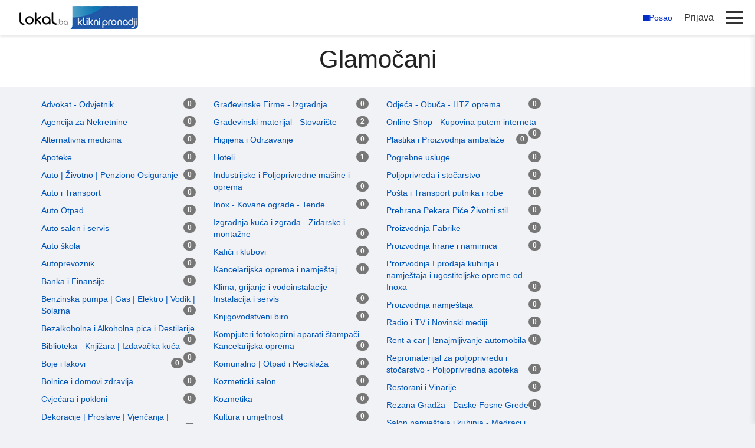

--- FILE ---
content_type: text/html; charset=UTF-8
request_url: https://lokal.ba/region/glamocani
body_size: 9719
content:
<!doctype html>
<html class="no-js" lang="bs">
<head>
    
    <script async src="https://pagead2.googlesyndication.com/pagead/js/adsbygoogle.js?client=ca-pub-8272263149527004" crossorigin="anonymous"></script>
    <link href="https://cdn.jsdelivr.net/npm/remixicon@4.2.0/fonts/remixicon.css" rel="stylesheet">
    <link rel="stylesheet" href="https://cdnjs.cloudflare.com/ajax/libs/OwlCarousel2/2.3.4/assets/owl.carousel.min.css">
    <link rel="stylesheet" href="https://cdnjs.cloudflare.com/ajax/libs/OwlCarousel2/2.3.4/assets/owl.theme.default.min.css">
    <script async src="https://pagead2.googlesyndication.com/pagead/js/adsbygoogle.js?client=ca-pub-8272263149527004" crossorigin="anonymous"></script>
    <script async src="https://www.googletagmanager.com/gtag/js?id=G-355YMHVGR3"></script>
    <script async="async" src="https://www.googletagservices.com/tag/js/gpt.js"></script>
    <script>
        window.dataLayer = window.dataLayer || [];
        function gtag(){dataLayer.push(arguments);}
        gtag('js', new Date());
        gtag('config', 'G-355YMHVGR3');
    </script>
    <script type="text/javascript">
        if (navigator.userAgent.indexOf("Speed Insights") == -1) {
            (function (i, s, o, g, r, a, m) {
                i['GoogleAnalyticsObject'] = r;
                i[r] = i[r] || function () {
                    (i[r].q = i[r].q || []).push(arguments)
                }, i[r].l = 1 * new Date();
                a = s.createElement(o),
                    m = s.getElementsByTagName(o)[0];
                a.async = 1;
                a.src = g;
                m.parentNode.insertBefore(a, m)
            })(window, document, 'script', 'https://www.google-analytics.com/analytics.js', 'ga');
            ga('create', 'UA-71894647-1', 'auto');
            ga('send', 'pageview');
        }
    </script>
    <meta charset="utf-8">
    <meta http-equiv="X-UA-Compatible" content="IE=edge">
    <meta name="viewport" content="width=device-width, initial-scale=1">
    <meta name="csrf-token" content="NDuo4YWEMBVJm02Y94QXXZOQ2OEuY0U7AYCla0Ke">
    <title>Glamočani - Poslovni Imenik BiH, Registar Firmi u BiH - Lokal.ba</title>
<meta name="description" content="Registar firmi u BiH, Glamočani. Pronađite kontakte firmi iz Glamočani. Telefon, adresa, email, web adresa... Vaš Lokal.BA">
<meta name="keywords" content="glamocani">
<meta property="region:category" content="glamocani">
<link rel="canonical" href="https://lokal.ba/region/glamocani">
    <meta property="og:title" content="Glamočani - Poslovni Imenik BiH, Registar Firmi u BiH">
<meta property="og:description" content="Registar firmi u BiH, Glamočani. Pronađite kontakte firmi iz Glamočani. Telefon, adresa, email, web adresa... Vaš Lokal.BA">
<meta property="og:type" content="region">
<meta property="og:url" content="https://lokal.ba/region/glamocani">
<meta property="og:image" content="https://lokal.ba/assets/theme/images/logo.png">

    
    <link rel="icon" href="https://lokal.ba/favicon.ico">
    <link rel="stylesheet" href="https://lokal.ba/assets/theme/css/bootstrap.min.css" type="text/css" media="all">
    <link rel="stylesheet" href="https://lokal.ba/assets/theme/css/font-awesome.min.css">
    <link rel="stylesheet" href="https://lokal.ba/assets/theme/css/owl.carousel.css" type="text/css" media="all">
    <link rel="stylesheet" href="https://lokal.ba/assets/theme/css/chosen.css">
    <link rel="stylesheet" href="https://lokal.ba/assets/theme/easyAutocomplete-1.3.5/easy-autocomplete.min.css?ver=1.25.18">
    <link rel="stylesheet" href="https://lokal.ba/assets/theme/style.css?ver=1.25.18" type="text/css" media="all">
    <link rel="stylesheet" href="https://lokal.ba/assets/theme/main.css?ver=1.25.18" type="text/css" media="all">
        <link rel="alternate" hreflang="bs" href="https://lokal.ba/region/glamocani"/>
    <meta name="google-site-verification" content="GakfviJAYCf87G_vUEotiLGX9zfXVDP8-ZLImjachz8"/>
    <style>
        /* ... Svi Vaši CSS stilovi iz originalnog koda ... */
        #subQuerySeachResult {
            z-index: 10003;
            position: absolute;
            top: 100%;
            left: 0;
            width: 100%;
            background-color: #fff;
            border: 1px solid #ddd;
            display: none;
            max-height: 400px;
            overflow-y: auto;
            text-align: left;
            box-shadow: 0 4px 8px rgba(0, 0, 0, 0.1);
        }
        #subQuerySeachResult ul {
            list-style-type: none !important;
            padding: 0;
            margin: 0;
        }
        #subQuerySeachResult ul li {
            list-style-type: none !important;
        }
        #subQuerySeachResult ul li a {
            padding: 15px;
            display: flex;
            align-items: center;
            text-decoration: none;
            color: #333;
            border-bottom: 1px solid #eee;
        }
        #subQuerySeachResult ul li a:hover {
            background-color: #f8f9fa;
        }
        #subQuerySeachResult ul li a i {
            margin-right: 10px;
            color: #007bff;
        }

        .custom-footer-bg {
            background-color: #004b87;
            padding: 60px 0;
            color: #fff;
        }
        .custom-footer-bg h3 {
            color: #fff;
            font-size: 20px;
            margin-bottom: 20px;
            position: relative;
        }
        .custom-footer-bg h3:after {
            content: '';
            display: block;
            width: 50px;
            height: 3px;
            background-color: #fcd116;
            margin-top: 10px;
        }
        .custom-footer-bg p, .custom-footer-bg address, .custom-footer-bg ul, .custom-footer-bg a {
            color: #fff;
        }
        .custom-footer-bg .footer-logo {
            margin-bottom: 20px;
        }
        .custom-footer-bg .social_footer ul,
        .custom-footer-bg .footer_qucik_links ul {
            list-style: none !important;
            padding: 0;
            margin: 0;
        }
        .custom-footer-bg .social_footer ul li,
        .custom-footer-bg .footer_qucik_links ul li {
            list-style: none !important;
        }
        .custom-footer-bg .social_footer ul li a,
        .custom-footer-bg .footer_qucik_links ul li a {
            display: block;
            padding: 5px 0;
            transition: all 0.3s ease;
        }
        .custom-footer-bg .social_footer ul li a:hover,
        .custom-footer-bg .footer_qucik_links ul li a:hover {
            color: #fcd116;
            padding-left: 10px;
        }
        .footer_qucik_links .row > div {
            flex-grow: 1;
            width: auto;
            padding-right: 15px;
            padding-left: 15px;
        }
        .footer_qucik_links ul li {
            width: 100%;
            margin-bottom: 10px;
        }
        @media (max-width: 767px) {
            .footer_qucik_links ul li {
                width: 100%;
            }
        }
        .newsletter_box_footer strong {
            display: block;
            font-size: 18px;
            margin-bottom: 10px;
        }
        .newsletter_box_footer p {
            margin-bottom: 20px;
        }
        .newsletter_box_footer .listar-btn {
            background-color: #fcd116;
            color: #004b87;
            border-radius: 50px;
            padding: 10px 30px;
            font-size: 16px;
            transition: all 0.3s ease;
            border: 2px solid #fcd116;
        }
        .newsletter_box_footer .listar-btn:hover {
            background-color: #004b87;
            color: #fcd116;
            border-color: #fcd116;
        }
        .listar-footeraboutarea {
            padding: 40px 0;
        }
        .listar-footerbar {
            background-color: #003366;
            padding: 0;
            text-align: center;
        }
        .listar-footerbar .container {
            padding: 20px 0;
        }
        .listar-copyright {
            color: #ddd;
        }
        .cta-section {
            display: flex;
            flex-direction: column;
            gap: 15px;
            align-items: center;
            padding: 20px;
        }
        .cta-section .marketing-btn {
            width: 100%;
            background-color: #fcd116;
            color: #004b87;
            font-weight: bold;
            border-radius: 50px;
            border: none;
            padding: 10px 20px;
            transition: all 0.3s ease;
            text-align: center;
        }
        .cta-section .marketing-btn:hover {
            background-color: #f5c900;
            color: #004b87;
        }
        .cta-section .firm-btn {
            width: 100%;
            background-color: #004b87;
            color: #fff;
            font-weight: bold;
            border-radius: 50px;
            border: none;
            padding: 10px 20px;
            transition: all 0.3s ease;
            text-align: center;
        }
        .cta-section .firm-btn:hover {
            background-color: #00599d;
            color: #fff;
        }
        .listar-footer {
            padding-top: 15px;
            padding-bottom: 0px;
        }
        /* Dodatni stil za dropdown meni (desktop) */
        .user-menu-desktop {
            position: relative;
            cursor: pointer;
            z-index: 1000;
        }
        .user-menu-desktop .dropdown-menu {
            position: absolute;
            top: 100%;
            right: 0;
            background-color: #fff;
            border: 1px solid #ddd;
            box-shadow: 0 4px 8px rgba(0, 0, 0, 0.1);
            min-width: 180px;
            padding: 5px 0;
            display: none;
        }
        .user-menu-desktop.active .dropdown-menu {
            display: block;
        }
        .user-menu-desktop .user-display-name {
            font-weight: bold;
            color: #004b87; /* Plava boja linka */
        }
        .user-menu-desktop .dropdown-menu a {
            padding: 10px 15px;
            display: block;
            text-decoration: none;
            color: #333;
            transition: background-color 0.3s;
        }
        .user-menu-desktop .dropdown-menu a:hover {
            background-color: #f8f9fa;
        }
    </style>
    <style>
#div-gpt-ad-1500251490478-0,#div-gpt-ad-1500251490478-1,#div-gpt-ad-1500251490478-2{ float:right;  }
#div-gpt-ad-1500251129970-0,#div-gpt-ad-1500251490478-3{text-align:center;margin-top:20px; margin-bottom:20px;}
.listar-innerbanner-new .listar-innerbannerparallaxcolor{padding:20px 0 10px 0px;}
</style>

<script async="async" src="https://www.googletagservices.com/tag/js/gpt.js"></script>
<script>
 var googletag = googletag || {};
 googletag.cmd = googletag.cmd || [];
</script>

    
    <style>
        .posao-btn {
            display: flex;
            color: #022dc6;
            gap: 1rem;
            align-items: center;
        }

        .posao-btn div {
            width: 1rem;
            height: 1rem;
            background: #022dc6;
        }
    </style>
</head>
<body  style="padding-top:80px;"  >
<div id="listar-wrapper" class="listar-wrapper listar-haslayout">
    <header id="listar-header" class="listar-header listar-haslayout">
        <div class="header-content-wrapper">
            <div class="left-section">
                <strong class="listar-logo"><a href="https://lokal.ba"><img src="https://lokal.ba/assets/theme/images/logo.png" alt="Lokal.ba"></a></strong>
            </div>
            <div class="popup-search-bar" id="popupSearchBar">
                <form class="search-form">
                    <i class="fa fa-search search-icon"></i>
                    <input type="text" id="subQuerySeach" placeholder="gradovi / zanati / pojmovi">
                    <button type="submit">
                        <svg xmlns="http://www.w3.org/2000/svg" width="24" height="24" viewBox="0 0 24 24" fill="none" stroke="currentColor" stroke-width="2" stroke-linecap="round" stroke-linejoin="round" class="feather feather-arrow-right"><line x1="5" y1="12" x2="19" y2="12"></line><polyline points="12 5 19 12 12 19"></polyline></svg>
                    </button>
                </form>
                <div id="subQuerySeachResult"></div>
            </div>
            <div class="right-section" id="headerRightSection">

                <a href="https://posao.lokal.ba/" class="posao-btn">
                    <div></div>
                    Posao
                </a>
                
                                    <a href="https://lokal.ba/login" class="login-link">Prijava</a>
                
                <div class="burger-menu-icon" id="burgerIcon">
                    <span></span>
                    <span></span>
                    <span></span>
                </div>
            </div>
        </div>
    </header>
    <nav class="side-nav" id="sideNav">
        <a href="javascript:void(0)" class="close-btn" id="sideNavCloseBtn">&times;</a>
        <ul>
            
                            <li><a href="https://lokal.ba/register"><i class="fa fa-user-plus"></i>Registracija</a></li>
                <li><a href="https://lokal.ba/login"><i class="fa fa-sign-in"></i>Prijava</a></li>
            
            
            <li><a href="https://lokal.ba/brands"><i class="fa fa-shopping-bag"></i>Online Shop</a></li>
            <li><a href="https://lokal.ba/kontakt"><i class="fa fa-phone"></i>Kontakt</a></li>
        </ul>
        <div class="cta-section">
            <a href="https://lokal.ba/marketing" class="marketing-btn">Marketing</a>
            
            <a href="https://lokal.ba/login" class="firm-btn">Upišite Vašu Firmu</a>
            <p>© 2025. Designed by pixelprijedor.com</p>
        </div>
    </nav>
    <div class="overlay" id="overlay"></div>
    
<!--************************************
			Inner Banner Start
	*************************************-->
	<div class="listar-innerbanner-new allcategories">
		<div class="listar-parallaxcolor listar-innerbannerparallaxcolor">
			<div class="container">
				<div class="row">
					<div class="col-xs-12 col-sm-12 col-md-12 col-lg-12">
						<div class="listar-innerbannercontent">
							<div class="listar-pagetitle">
								<h1>Glamočani</h1>
							</div>

						</div>
					</div>
				</div>
			</div>
		</div>
	</div>
	<!--************************************
			Inner Banner End
	*************************************-->
	<!--************************************
			Main Start
	*************************************-->
	<main id="listar-main" class="listar-main listar-haslayout" style="margin-top: 20px">
		<section  class="listar-sectionspace listar-haslayout listar-toppaddingzero" style="padding-top:0px">



			<div class="container" >




				<div class="row">
					<div class="col-lg-9 col-md-8">

								                <div class="row">
		                    
		                    <div class="col-md-4">
			                    <div class="list-group0">
				                    
										<div style="line-height: 20px; margin-bottom: 10px;">
											<a href="https://lokal.ba/kategorije/advokat-odvjetnik?region=glamocani" class="list-group-item0"> Advokat - Odvjetnik  <span class="badge pull-right">  0  </span> </a>
										</div>

									
										<div style="line-height: 20px; margin-bottom: 10px;">
											<a href="https://lokal.ba/kategorije/agencija-za-nekretnine?region=glamocani" class="list-group-item0"> Agencija za Nekretnine  <span class="badge pull-right">  0  </span> </a>
										</div>

									
										<div style="line-height: 20px; margin-bottom: 10px;">
											<a href="https://lokal.ba/kategorije/alternativna-medicina?region=glamocani" class="list-group-item0"> Alternativna medicina  <span class="badge pull-right">  0  </span> </a>
										</div>

									
										<div style="line-height: 20px; margin-bottom: 10px;">
											<a href="https://lokal.ba/kategorije/apoteke?region=glamocani" class="list-group-item0"> Apoteke  <span class="badge pull-right">  0  </span> </a>
										</div>

									
										<div style="line-height: 20px; margin-bottom: 10px;">
											<a href="https://lokal.ba/kategorije/auto-zivotno-penziono-osiguranje?region=glamocani" class="list-group-item0"> Auto | Životno | Penziono Osiguranje  <span class="badge pull-right">  0  </span> </a>
										</div>

									
										<div style="line-height: 20px; margin-bottom: 10px;">
											<a href="https://lokal.ba/kategorije/auto-i-transport?region=glamocani" class="list-group-item0"> Auto i Transport  <span class="badge pull-right">  0  </span> </a>
										</div>

									
										<div style="line-height: 20px; margin-bottom: 10px;">
											<a href="https://lokal.ba/kategorije/auto-otpad?region=glamocani" class="list-group-item0"> Auto Otpad  <span class="badge pull-right">  0  </span> </a>
										</div>

									
										<div style="line-height: 20px; margin-bottom: 10px;">
											<a href="https://lokal.ba/kategorije/auto-salon-i-servis?region=glamocani" class="list-group-item0"> Auto salon i servis  <span class="badge pull-right">  0  </span> </a>
										</div>

									
										<div style="line-height: 20px; margin-bottom: 10px;">
											<a href="https://lokal.ba/kategorije/auto-skola?region=glamocani" class="list-group-item0"> Auto škola  <span class="badge pull-right">  0  </span> </a>
										</div>

									
										<div style="line-height: 20px; margin-bottom: 10px;">
											<a href="https://lokal.ba/kategorije/autoprevoznik?region=glamocani" class="list-group-item0"> Autoprevoznik  <span class="badge pull-right">  0  </span> </a>
										</div>

									
										<div style="line-height: 20px; margin-bottom: 10px;">
											<a href="https://lokal.ba/kategorije/banka-i-finansije?region=glamocani" class="list-group-item0"> Banka i Finansije  <span class="badge pull-right">  0  </span> </a>
										</div>

									
										<div style="line-height: 20px; margin-bottom: 10px;">
											<a href="https://lokal.ba/kategorije/benzinska-pumpa-gas-elektro-vodik-solarna?region=glamocani" class="list-group-item0"> Benzinska pumpa | Gas | Elektro | Vodik | Solarna  <span class="badge pull-right">  0  </span> </a>
										</div>

									
										<div style="line-height: 20px; margin-bottom: 10px;">
											<a href="https://lokal.ba/kategorije/bezalkoholna-i-alkoholna-pica-i-destilarije?region=glamocani" class="list-group-item0"> Bezalkoholna i Alkoholna pica i Destilarije  <span class="badge pull-right">  0  </span> </a>
										</div>

									
										<div style="line-height: 20px; margin-bottom: 10px;">
											<a href="https://lokal.ba/kategorije/biblioteka-knjizara-izdavacka-kuca?region=glamocani" class="list-group-item0"> Biblioteka - Knjižara | Izdavačka kuća  <span class="badge pull-right">  0  </span> </a>
										</div>

									
										<div style="line-height: 20px; margin-bottom: 10px;">
											<a href="https://lokal.ba/kategorije/boje-i-lakovi?region=glamocani" class="list-group-item0"> Boje i lakovi  <span class="badge pull-right">  0  </span> </a>
										</div>

									
										<div style="line-height: 20px; margin-bottom: 10px;">
											<a href="https://lokal.ba/kategorije/bolnice-i-domovi-zdravlja?region=glamocani" class="list-group-item0"> Bolnice i domovi zdravlja  <span class="badge pull-right">  0  </span> </a>
										</div>

									
										<div style="line-height: 20px; margin-bottom: 10px;">
											<a href="https://lokal.ba/kategorije/cvjecara-i-pokloni?region=glamocani" class="list-group-item0"> Cvjećara i pokloni  <span class="badge pull-right">  0  </span> </a>
										</div>

									
										<div style="line-height: 20px; margin-bottom: 10px;">
											<a href="https://lokal.ba/kategorije/dekoracije-proslave-vjencanja-rodendani-razglas-i-ozvucenje?region=glamocani" class="list-group-item0"> Dekoracije | Proslave | Vjenčanja | Rođendani | Razglas i ozvučenje  <span class="badge pull-right">  0  </span> </a>
										</div>

									
										<div style="line-height: 20px; margin-bottom: 10px;">
											<a href="https://lokal.ba/kategorije/diskont-pica-i-hrane-veleprodaja?region=glamocani" class="list-group-item0"> Diskont pića i Hrane - Veleprodaja  <span class="badge pull-right">  0  </span> </a>
										</div>

									
										<div style="line-height: 20px; margin-bottom: 10px;">
											<a href="https://lokal.ba/kategorije/doktor-ljekar?region=glamocani" class="list-group-item0"> Doktor - Ljekar  <span class="badge pull-right">  0  </span> </a>
										</div>

									
										<div style="line-height: 20px; margin-bottom: 10px;">
											<a href="https://lokal.ba/kategorije/dom-i-gradevina?region=glamocani" class="list-group-item0"> Dom i Građevina  <span class="badge pull-right">  0  </span> </a>
										</div>

									
										<div style="line-height: 20px; margin-bottom: 10px;">
											<a href="https://lokal.ba/kategorije/drzavne-institucije-i-udruzenja?region=glamocani" class="list-group-item0"> Drzavne institucije i udruzenja  <span class="badge pull-right">  0  </span> </a>
										</div>

									
										<div style="line-height: 20px; margin-bottom: 10px;">
											<a href="https://lokal.ba/kategorije/elektro-instalater-elektricar-servis-autoelektricar-i-prodavnica-opreme?region=glamocani" class="list-group-item0"> Elektro instalater Električar servis Autoelektricar i prodavnica opreme  <span class="badge pull-right">  0  </span> </a>
										</div>

									
										<div style="line-height: 20px; margin-bottom: 10px;">
											<a href="https://lokal.ba/kategorije/foto-radnje?region=glamocani" class="list-group-item0"> Foto radnje  <span class="badge pull-right">  0  </span> </a>
										</div>

									
										<div style="line-height: 20px; margin-bottom: 10px;">
											<a href="https://lokal.ba/kategorije/frizerski-salon-salon-ljepote?region=glamocani" class="list-group-item0"> Frizerski salon | Salon ljepote  <span class="badge pull-right">  0  </span> </a>
										</div>

									
										<div style="line-height: 20px; margin-bottom: 10px;">
											<a href="https://lokal.ba/kategorije/gradevinska-limarija?region=glamocani" class="list-group-item0"> Građevinska limarija  <span class="badge pull-right">  0  </span> </a>
										</div>

																	</div>
							</div>
							
		                    <div class="col-md-4">
			                    <div class="list-group0">
				                    
										<div style="line-height: 20px; margin-bottom: 10px;">
											<a href="https://lokal.ba/kategorije/gradevinske-firme-izgradnja?region=glamocani" class="list-group-item0"> Građevinske Firme - Izgradnja  <span class="badge pull-right">  0  </span> </a>
										</div>

									
										<div style="line-height: 20px; margin-bottom: 10px;">
											<a href="https://lokal.ba/kategorije/gradevinski-materijal-stovariste?region=glamocani" class="list-group-item0"> Građevinski materijal - Stovarište  <span class="badge pull-right">  2  </span> </a>
										</div>

									
										<div style="line-height: 20px; margin-bottom: 10px;">
											<a href="https://lokal.ba/kategorije/higijena-i-odrzavanje?region=glamocani" class="list-group-item0"> Higijena i Odrzavanje  <span class="badge pull-right">  0  </span> </a>
										</div>

									
										<div style="line-height: 20px; margin-bottom: 10px;">
											<a href="https://lokal.ba/kategorije/hoteli?region=glamocani" class="list-group-item0"> Hoteli  <span class="badge pull-right">  1  </span> </a>
										</div>

									
										<div style="line-height: 20px; margin-bottom: 10px;">
											<a href="https://lokal.ba/kategorije/industrijske-i-poljoprivredne-masine-i-oprema?region=glamocani" class="list-group-item0"> Industrijske i Poljoprivredne mašine i oprema  <span class="badge pull-right">  0  </span> </a>
										</div>

									
										<div style="line-height: 20px; margin-bottom: 10px;">
											<a href="https://lokal.ba/kategorije/inox-kovane-ograde-tende?region=glamocani" class="list-group-item0"> Inox - Kovane ograde - Tende  <span class="badge pull-right">  0  </span> </a>
										</div>

									
										<div style="line-height: 20px; margin-bottom: 10px;">
											<a href="https://lokal.ba/kategorije/izgradnja-kuca-i-zgrada-zidarske-i-montazne?region=glamocani" class="list-group-item0"> Izgradnja kuća i zgrada - Zidarske i montažne  <span class="badge pull-right">  0  </span> </a>
										</div>

									
										<div style="line-height: 20px; margin-bottom: 10px;">
											<a href="https://lokal.ba/kategorije/kafici-i-klubovi?region=glamocani" class="list-group-item0"> Kafići i klubovi  <span class="badge pull-right">  0  </span> </a>
										</div>

									
										<div style="line-height: 20px; margin-bottom: 10px;">
											<a href="https://lokal.ba/kategorije/kancelarijska-oprema-i-namjestaj?region=glamocani" class="list-group-item0"> Kancelarijska oprema i namještaj  <span class="badge pull-right">  0  </span> </a>
										</div>

									
										<div style="line-height: 20px; margin-bottom: 10px;">
											<a href="https://lokal.ba/kategorije/klima-grijanje-i-vodoinstalacije-instalacija-i-servis?region=glamocani" class="list-group-item0"> Klima, grijanje i vodoinstalacije - Instalacija i servis  <span class="badge pull-right">  0  </span> </a>
										</div>

									
										<div style="line-height: 20px; margin-bottom: 10px;">
											<a href="https://lokal.ba/kategorije/knjigovodstveni-biro?region=glamocani" class="list-group-item0"> Knjigovodstveni biro  <span class="badge pull-right">  0  </span> </a>
										</div>

									
										<div style="line-height: 20px; margin-bottom: 10px;">
											<a href="https://lokal.ba/kategorije/kompjuteri-fotokopirni-aparati-stampaci-kancelarijska-oprema?region=glamocani" class="list-group-item0"> Kompjuteri fotokopirni aparati štampači - Kancelarijska oprema  <span class="badge pull-right">  0  </span> </a>
										</div>

									
										<div style="line-height: 20px; margin-bottom: 10px;">
											<a href="https://lokal.ba/kategorije/komunalno-otpad-i-reciklaza?region=glamocani" class="list-group-item0"> Komunalno | Otpad i Reciklaža  <span class="badge pull-right">  0  </span> </a>
										</div>

									
										<div style="line-height: 20px; margin-bottom: 10px;">
											<a href="https://lokal.ba/kategorije/kozmeticki-salon?region=glamocani" class="list-group-item0"> Kozmeticki salon  <span class="badge pull-right">  0  </span> </a>
										</div>

									
										<div style="line-height: 20px; margin-bottom: 10px;">
											<a href="https://lokal.ba/kategorije/kozmetika?region=glamocani" class="list-group-item0"> Kozmetika  <span class="badge pull-right">  0  </span> </a>
										</div>

									
										<div style="line-height: 20px; margin-bottom: 10px;">
											<a href="https://lokal.ba/kategorije/kultura-i-umjetnost?region=glamocani" class="list-group-item0"> Kultura i umjetnost  <span class="badge pull-right">  0  </span> </a>
										</div>

									
										<div style="line-height: 20px; margin-bottom: 10px;">
											<a href="https://lokal.ba/kategorije/kupovina?region=glamocani" class="list-group-item0"> Kupovina  <span class="badge pull-right">  0  </span> </a>
										</div>

									
										<div style="line-height: 20px; margin-bottom: 10px;">
											<a href="https://lokal.ba/kategorije/marketing-web-stranice-seo-optimizacija-sigurnost?region=glamocani" class="list-group-item0"> Marketing | WEB stranice | SEO Optimizacija | Sigurnost  <span class="badge pull-right">  0  </span> </a>
										</div>

									
										<div style="line-height: 20px; margin-bottom: 10px;">
											<a href="https://lokal.ba/kategorije/masaza-i-fizikalna-terapija?region=glamocani" class="list-group-item0"> Masaža i fizikalna terapija  <span class="badge pull-right">  0  </span> </a>
										</div>

									
										<div style="line-height: 20px; margin-bottom: 10px;">
											<a href="https://lokal.ba/kategorije/masine-i-alati?region=glamocani" class="list-group-item0"> Mašine i alati  <span class="badge pull-right">  0  </span> </a>
										</div>

									
										<div style="line-height: 20px; margin-bottom: 10px;">
											<a href="https://lokal.ba/kategorije/mobiteli?region=glamocani" class="list-group-item0"> Mobiteli  <span class="badge pull-right">  0  </span> </a>
										</div>

									
										<div style="line-height: 20px; margin-bottom: 10px;">
											<a href="https://lokal.ba/kategorije/molersko-zidarske-usluge?region=glamocani" class="list-group-item0"> Molersko - zidarske usluge  <span class="badge pull-right">  0  </span> </a>
										</div>

									
										<div style="line-height: 20px; margin-bottom: 10px;">
											<a href="https://lokal.ba/kategorije/nakit?region=glamocani" class="list-group-item0"> Nakit  <span class="badge pull-right">  0  </span> </a>
										</div>

									
										<div style="line-height: 20px; margin-bottom: 10px;">
											<a href="https://lokal.ba/kategorije/nauka-i-obrazovanje?region=glamocani" class="list-group-item0"> Nauka i obrazovanje  <span class="badge pull-right">  0  </span> </a>
										</div>

									
										<div style="line-height: 20px; margin-bottom: 10px;">
											<a href="https://lokal.ba/kategorije/obrada-i-rezanje-kamena-kamenorezac?region=glamocani" class="list-group-item0"> Obrada i rezanje kamena - Kamenorezac  <span class="badge pull-right">  0  </span> </a>
										</div>

									
										<div style="line-height: 20px; margin-bottom: 10px;">
											<a href="https://lokal.ba/kategorije/obucar-sajdzija-stari-zanati?region=glamocani" class="list-group-item0"> Obućar | Sajdžija | stari zanati  <span class="badge pull-right">  0  </span> </a>
										</div>

																	</div>
							</div>
							
		                    <div class="col-md-4">
			                    <div class="list-group0">
				                    
										<div style="line-height: 20px; margin-bottom: 10px;">
											<a href="https://lokal.ba/kategorije/odjeca-obuca-htz-oprema?region=glamocani" class="list-group-item0"> Odjeća - Obuča - HTZ oprema  <span class="badge pull-right">  0  </span> </a>
										</div>

									
										<div style="line-height: 20px; margin-bottom: 10px;">
											<a href="https://lokal.ba/kategorije/online-shop-kupovina-putem-interneta?region=glamocani" class="list-group-item0"> Online Shop - Kupovina putem interneta  <span class="badge pull-right">  0  </span> </a>
										</div>

									
										<div style="line-height: 20px; margin-bottom: 10px;">
											<a href="https://lokal.ba/kategorije/plastika-i-proizvodnja-ambalaze?region=glamocani" class="list-group-item0"> Plastika i Proizvodnja ambalaže  <span class="badge pull-right">  0  </span> </a>
										</div>

									
										<div style="line-height: 20px; margin-bottom: 10px;">
											<a href="https://lokal.ba/kategorije/pogrebne-usluge?region=glamocani" class="list-group-item0"> Pogrebne usluge  <span class="badge pull-right">  0  </span> </a>
										</div>

									
										<div style="line-height: 20px; margin-bottom: 10px;">
											<a href="https://lokal.ba/kategorije/poljoprivreda-i-stocarstvo?region=glamocani" class="list-group-item0"> Poljoprivreda i stočarstvo  <span class="badge pull-right">  0  </span> </a>
										</div>

									
										<div style="line-height: 20px; margin-bottom: 10px;">
											<a href="https://lokal.ba/kategorije/posta-i-transport-putnika-i-robe?region=glamocani" class="list-group-item0"> Pošta i Transport putnika i robe  <span class="badge pull-right">  0  </span> </a>
										</div>

									
										<div style="line-height: 20px; margin-bottom: 10px;">
											<a href="https://lokal.ba/kategorije/prehrana-pekara-pice-zivotni-stil?region=glamocani" class="list-group-item0"> Prehrana Pekara Piće Životni stil  <span class="badge pull-right">  0  </span> </a>
										</div>

									
										<div style="line-height: 20px; margin-bottom: 10px;">
											<a href="https://lokal.ba/kategorije/proizvodnja-fabrike?region=glamocani" class="list-group-item0"> Proizvodnja Fabrike  <span class="badge pull-right">  0  </span> </a>
										</div>

									
										<div style="line-height: 20px; margin-bottom: 10px;">
											<a href="https://lokal.ba/kategorije/proizvodnja-hrane-i-namirnica?region=glamocani" class="list-group-item0"> Proizvodnja hrane i namirnica  <span class="badge pull-right">  0  </span> </a>
										</div>

									
										<div style="line-height: 20px; margin-bottom: 10px;">
											<a href="https://lokal.ba/kategorije/proizvodnja-i-prodaja-kuhinja-i-namjestaja-i-ugostiteljske-opreme-od-inoxa?region=glamocani" class="list-group-item0"> Proizvodnja I prodaja kuhinja i namještaja i ugostiteljske opreme od Inoxa  <span class="badge pull-right">  0  </span> </a>
										</div>

									
										<div style="line-height: 20px; margin-bottom: 10px;">
											<a href="https://lokal.ba/kategorije/proizvodnja-namjestaja?region=glamocani" class="list-group-item0"> Proizvodnja namještaja  <span class="badge pull-right">  0  </span> </a>
										</div>

									
										<div style="line-height: 20px; margin-bottom: 10px;">
											<a href="https://lokal.ba/kategorije/radio-i-tv-i-novinski-mediji?region=glamocani" class="list-group-item0"> Radio i TV i Novinski mediji  <span class="badge pull-right">  0  </span> </a>
										</div>

									
										<div style="line-height: 20px; margin-bottom: 10px;">
											<a href="https://lokal.ba/kategorije/rent-a-car-iznajmljivanje-automobila?region=glamocani" class="list-group-item0"> Rent a car | Iznajmljivanje automobila  <span class="badge pull-right">  0  </span> </a>
										</div>

									
										<div style="line-height: 20px; margin-bottom: 10px;">
											<a href="https://lokal.ba/kategorije/repromaterijal-za-poljoprivredu-i-stocarstvo-poljoprivredna-apoteka?region=glamocani" class="list-group-item0"> Repromaterijal za poljoprivredu i stočarstvo - Poljoprivredna apoteka  <span class="badge pull-right">  0  </span> </a>
										</div>

									
										<div style="line-height: 20px; margin-bottom: 10px;">
											<a href="https://lokal.ba/kategorije/restorani-i-vinarije?region=glamocani" class="list-group-item0"> Restorani i Vinarije  <span class="badge pull-right">  0  </span> </a>
										</div>

									
										<div style="line-height: 20px; margin-bottom: 10px;">
											<a href="https://lokal.ba/kategorije/rezana-gradza-daske-fosne-grede?region=glamocani" class="list-group-item0"> Rezana Gradža - Daske Fosne Grede  <span class="badge pull-right">  0  </span> </a>
										</div>

									
										<div style="line-height: 20px; margin-bottom: 10px;">
											<a href="https://lokal.ba/kategorije/salon-namjestaja-i-kuhinja-madraci-i-posteljina?region=glamocani" class="list-group-item0"> Salon namještaja i kuhinja -  Madraci i posteljina  <span class="badge pull-right">  0  </span> </a>
										</div>

									
										<div style="line-height: 20px; margin-bottom: 10px;">
											<a href="https://lokal.ba/kategorije/servisi-i-usluge?region=glamocani" class="list-group-item0"> Servisi i Usluge  <span class="badge pull-right">  0  </span> </a>
										</div>

									
										<div style="line-height: 20px; margin-bottom: 10px;">
											<a href="https://lokal.ba/kategorije/skole-i-univerziteti?region=glamocani" class="list-group-item0"> Škole i Univerziteti  <span class="badge pull-right">  0  </span> </a>
										</div>

									
										<div style="line-height: 20px; margin-bottom: 10px;">
											<a href="https://lokal.ba/kategorije/solarni-paneli?region=glamocani" class="list-group-item0"> Solarni paneli  <span class="badge pull-right">  0  </span> </a>
										</div>

									
										<div style="line-height: 20px; margin-bottom: 10px;">
											<a href="https://lokal.ba/kategorije/spedicija?region=glamocani" class="list-group-item0"> Špedicija  <span class="badge pull-right">  0  </span> </a>
										</div>

									
										<div style="line-height: 20px; margin-bottom: 10px;">
											<a href="https://lokal.ba/kategorije/sport-i-rekreacija?region=glamocani" class="list-group-item0"> Sport i rekreacija  <span class="badge pull-right">  0  </span> </a>
										</div>

									
										<div style="line-height: 20px; margin-bottom: 10px;">
											<a href="https://lokal.ba/kategorije/stamparija-i-kopirnica?region=glamocani" class="list-group-item0"> Štamparija i Kopirnica  <span class="badge pull-right">  0  </span> </a>
										</div>

									
										<div style="line-height: 20px; margin-bottom: 10px;">
											<a href="https://lokal.ba/kategorije/staracki-dom?region=glamocani" class="list-group-item0"> Starački dom  <span class="badge pull-right">  0  </span> </a>
										</div>

									
										<div style="line-height: 20px; margin-bottom: 10px;">
											<a href="https://lokal.ba/kategorije/stolarija-pvc-alu-prozori-vrata-i-ograde?region=glamocani" class="list-group-item0"> Stolarija PVC ALU Prozori vrata i ograde  <span class="badge pull-right">  0  </span> </a>
										</div>

									
										<div style="line-height: 20px; margin-bottom: 10px;">
											<a href="https://lokal.ba/kategorije/stomatolozi?region=glamocani" class="list-group-item0"> Stomatolozi  <span class="badge pull-right">  0  </span> </a>
										</div>

																	</div>
							</div>
							
		                    <div class="col-md-4">
			                    <div class="list-group0">
				                    
										<div style="line-height: 20px; margin-bottom: 10px;">
											<a href="https://lokal.ba/kategorije/taxi?region=glamocani" class="list-group-item0"> Taxi  <span class="badge pull-right">  0  </span> </a>
										</div>

									
										<div style="line-height: 20px; margin-bottom: 10px;">
											<a href="https://lokal.ba/kategorije/telekomunikacije?region=glamocani" class="list-group-item0"> Telekomunikacije  <span class="badge pull-right">  0  </span> </a>
										</div>

									
										<div style="line-height: 20px; margin-bottom: 10px;">
											<a href="https://lokal.ba/kategorije/trgovina-i-usluge?region=glamocani" class="list-group-item0"> Trgovina i Usluge  <span class="badge pull-right">  0  </span> </a>
										</div>

									
										<div style="line-height: 20px; margin-bottom: 10px;">
											<a href="https://lokal.ba/kategorije/turisticka-agencija?region=glamocani" class="list-group-item0"> Turistička agencija  <span class="badge pull-right">  0  </span> </a>
										</div>

									
										<div style="line-height: 20px; margin-bottom: 10px;">
											<a href="https://lokal.ba/kategorije/turizam?region=glamocani" class="list-group-item0"> Turizam  <span class="badge pull-right">  0  </span> </a>
										</div>

									
										<div style="line-height: 20px; margin-bottom: 10px;">
											<a href="https://lokal.ba/kategorije/ugradnja-liftova-dizalica-i-specijalnih-nosecih-masina-servis-i-odrzavanje?region=glamocani" class="list-group-item0"> Ugradnja Liftova, Dizalica i Specijalnih nosečih mašina -  Servis i održavanje  <span class="badge pull-right">  0  </span> </a>
										</div>

									
										<div style="line-height: 20px; margin-bottom: 10px;">
											<a href="https://lokal.ba/kategorije/veterinar?region=glamocani" class="list-group-item0"> Veterinar  <span class="badge pull-right">  0  </span> </a>
										</div>

									
										<div style="line-height: 20px; margin-bottom: 10px;">
											<a href="https://lokal.ba/kategorije/vrtici-obdanista?region=glamocani" class="list-group-item0"> Vrtići-Obdaništa  <span class="badge pull-right">  0  </span> </a>
										</div>

									
										<div style="line-height: 20px; margin-bottom: 10px;">
											<a href="https://lokal.ba/kategorije/zanatske-usluge-obrada-metala-stakla-i-plastike?region=glamocani" class="list-group-item0"> Zanatske Usluge | Obrada metala stakla i plastike  <span class="badge pull-right">  0  </span> </a>
										</div>

									
										<div style="line-height: 20px; margin-bottom: 10px;">
											<a href="https://lokal.ba/kategorije/zastitari-agencije?region=glamocani" class="list-group-item0"> Zaštitari Agencije  <span class="badge pull-right">  0  </span> </a>
										</div>

									
										<div style="line-height: 20px; margin-bottom: 10px;">
											<a href="https://lokal.ba/kategorije/zdravlje-i-ljepota?region=glamocani" class="list-group-item0"> Zdravlje i Ljepota  <span class="badge pull-right">  0  </span> </a>
										</div>

																	</div>
							</div>
													</div>

						


					</div>
				</div>

				<hr>
					<div class="row">
				<div class="col-xs-12 col-sm-12 col-md-12 col-lg-12">
					<div class="listar-title text-center">
						
						<h3>Izdvajamo iz registra firmi</h3>
					</div>
					<div id="listar-relatedlistingslider" class="listar-relatedlistingslider listar-gridview owl-carousel">


																		 <div class="item">
						 	<div class="">
                                <div class="listar-themepost listar-post">
                                   <figure class="listar-featuredimg" style="height:200px; background-position: center top; background-size: cover; background-repeat: no-repeat; background-image: url('https://lokal.ba/uploads/catalog_featured_images/23133/thumbs/300_1692794461omladinski rad youth work.png'); ">


                                   </figure>
                                   <div class="listar-postcontent">
                                      <h3><a href="https://lokal.ba/katalog/omladinski-rad-radnik-brcko-rad-sa-mladima">Omladinski rad - Radnik Brčko Rad sa mladima</a></h3>
                                      <div class="listar-description">
                                         <p><i class="icon-icons74"></i> Jovan Jovanovic Zmaj 2, 76100, Brčko</p>
                                      </div>
                                      <div class="listar-themepostfoot">
                                        <span>

                                         										<a href="https://lokal.ba/kategorije/nauka-i-obrazovanje">
										<span class="tag">
										Nauka i obrazovanje
										</span>
										</a>
										                                         </span>

                                         <span class="listar-postcomment">

                                         <span> <a href="https://lokal.ba/katalog/omladinski-rad-radnik-brcko-rad-sa-mladima" title="">Detaljno...</a></span>
                                         </span>
                                      </div>
                                   </div>
                                </div>
                            </div>

						 </div>
												 <div class="item">
						 	<div class="">
                                <div class="listar-themepost listar-post">
                                   <figure class="listar-featuredimg" style="height:200px; background-position: center top; background-size: cover; background-repeat: no-repeat; background-image: url('https://lokal.ba/uploads/catalog_featured_images/23125/thumbs/300_1758712361-gradjevinarstvo Bih.jpg'); ">


                                   </figure>
                                   <div class="listar-postcontent">
                                      <h3><a href="https://lokal.ba/katalog/emt-solar-d-o-o-prodaja-instalacija-i-odrzavanje-solarnih-panela-i-elektrana">EMT Solar d.o.o. - Prodaja instalacija i održavanj...</a></h3>
                                      <div class="listar-description">
                                         <p><i class="icon-icons74"></i> EMT Solar d.o.o. , Voloder 40, Bosanska Krupa, 77244, Bosanska Krupa</p>
                                      </div>
                                      <div class="listar-themepostfoot">
                                        <span>

                                         										<a href="https://lokal.ba/kategorije/solarni-paneli">
										<span class="tag">
										Solarni paneli
										</span>
										</a>
										                                         </span>

                                         <span class="listar-postcomment">

                                         <span> <a href="https://lokal.ba/katalog/emt-solar-d-o-o-prodaja-instalacija-i-odrzavanje-solarnih-panela-i-elektrana" title="">Detaljno...</a></span>
                                         </span>
                                      </div>
                                   </div>
                                </div>
                            </div>

						 </div>
												 <div class="item">
						 	<div class="">
                                <div class="listar-themepost listar-post">
                                   <figure class="listar-featuredimg" style="height:200px; background-position: center top; background-size: cover; background-repeat: no-repeat; background-image: url('https://lokal.ba/uploads/catalog_featured_images/23100/thumbs/300_1660726629stomatoloska ordinacija tuzla novodent.jpg'); ">


                                   </figure>
                                   <div class="listar-postcontent">
                                      <h3><a href="https://lokal.ba/katalog/pzu-stomatoloska-poliklinika-sa-zubotehnickim-laboratorijem-novodent-dentalna-estetika-i-implantologija">PZU Stomatološka Poliklinika sa zubotehničkim labo...</a></h3>
                                      <div class="listar-description">
                                         <p><i class="icon-icons74"></i> Branislava Nušića 5a, Tuzla 75000, Tuzla</p>
                                      </div>
                                      <div class="listar-themepostfoot">
                                        <span>

                                         										<a href="https://lokal.ba/kategorije/stomatolozi">
										<span class="tag">
										Stomatolozi
										</span>
										</a>
										                                         </span>

                                         <span class="listar-postcomment">

                                         <span> <a href="https://lokal.ba/katalog/pzu-stomatoloska-poliklinika-sa-zubotehnickim-laboratorijem-novodent-dentalna-estetika-i-implantologija" title="">Detaljno...</a></span>
                                         </span>
                                      </div>
                                   </div>
                                </div>
                            </div>

						 </div>
												 <div class="item">
						 	<div class="">
                                <div class="listar-themepost listar-post">
                                   <figure class="listar-featuredimg" style="height:200px; background-position: center top; background-size: cover; background-repeat: no-repeat; background-image: url('https://lokal.ba/uploads/catalog_featured_images/22998/thumbs/300_1619625541bajsik Sarajevo toplotne pumpe.jpg'); ">


                                   </figure>
                                   <div class="listar-postcontent">
                                      <h3><a href="https://lokal.ba/katalog/bajsik-d-o-o-sarajevo-klima-grijanje-toplotne-pumpe">Bajsik d.o.o. Sarajevo - Klima, Grijanje, Toplotne...</a></h3>
                                      <div class="listar-description">
                                         <p><i class="icon-icons74"></i> BAJSIK d.o.o., Kolodvorska br.12,  71000 Sarajevo, Bosna i Hercegovina, Sarajevo</p>
                                      </div>
                                      <div class="listar-themepostfoot">
                                        <span>

                                         										<a href="https://lokal.ba/kategorije/klima-grijanje-i-vodoinstalacije-instalacija-i-servis">
										<span class="tag">
										Klima, grijanje i vodoinstalacije - Instalacija i servis
										</span>
										</a>
										                                         </span>

                                         <span class="listar-postcomment">

                                         <span> <a href="https://lokal.ba/katalog/bajsik-d-o-o-sarajevo-klima-grijanje-toplotne-pumpe" title="">Detaljno...</a></span>
                                         </span>
                                      </div>
                                   </div>
                                </div>
                            </div>

						 </div>
												
					</div>
				</div>
			</div>


			</div>
		</section>
	</main>
		</div>
	<!--************************************
			Main End
	*************************************-->
	
</div>
<div class="clearfix"></div>
<footer id="listar-footer" class="listar-footer listar-haslayout custom-footer-bg">
    <div class="listar-footeraboutarea">
        <div class="container">
            <div class="row">
                <div class="col-sm-5 col-md-5 col-xs-12 footer_address">
                    <div class="ft-left">
                        <address><strong>Adresa:</strong> 
                        </address>
                    </div>
                    <div class="listar-formarea newsletter_box_footer">
                        <strong>Prijavite se na naše novine</strong>
                        <p>Pridružite se našoj pretplatničkoj listi kako biste dobili najnovije vesti, ažuriranja i posebne ponude dostavljene direktno u prijemnom sandučetu</p>
                        <button id="formnewsletter" class="listar-btn listar-btngreen" type="button" data-toggle="modal" data-target="#formnewsletterModal">
                            <i class="fa fa-envelope-open-o"></i> Prijava na E-Novine
                        </button>
                    </div>
                </div>
                <div class="col-md-2 col-sm-6 col-xs-12 ">
                    <div class="social_footer">
                        <h3>Prati nas</h3>
                        <ul>
                            <li class="facebook"><a target="_blank" class="Facebook"
                                                    href=""><i
                                        class="fa fa-facebook"></i> Facebook</a></li>
                            <li class="twitter"><a target="_blank" class="Twitter"
                                                   href=""><i
                                        class="fa fa-twitter "></i> Twitter</a></li>
                            <li class="linkedin"><a target="_blank" class="Linkedin"
                                                    href=""><i
                                        class="fa fa-linkedin "></i> Linkedin</a></li>
                            <li class="google-plus"><a target="_blank" class="Google"
                                                       href=""><i
                                        class="fa fa-google-plus"></i> Google+</a></li>
                        </ul>
                    </div>
                </div>
                <div class="col-sm-5 col-md-5 col-xs-12 footer_qucik_links">
                    <h3>Brzi linkovi</h3>
                    <div class="ft-right">
                        <div class="row">
                            <div class="col-xs-6 col-sm-6">
                                <ul>
                                    <li><a href="https://lokal.ba">Početna</a></li>
                                    <li><a href="https://lokal.ba/vijesti">Vijesti</a></li>
                                    <li><a href="https://lokal.ba/brands">Online Shop</a></li>
                                    <li><a href="https://lokal.ba/kontakt">Kontaktiraj nas</a></li>
                                    <li>
                                        
                                                                                                                            
                                            <a href="https://lokal.ba/dodaj-svoj-clanak">
                                                Dodaj svoj članak
                                            </a>
                                                                            </li>
                                </ul>
                            </div>
                            <div class="col-xs-6 col-sm-6">
                                <ul>
                                    
                                    <li><a href="https://lokal.ba/user/katalog/create">Upišite vašu firmu</a></li>
                                    <li><a href="https://lokal.ba/katalog">Svi Katalozi</a></li>
                                    
                                    <li><a href="https://lokal.ba/kategorije">Sve Kategorije</a></li>
                                    <li><a href="https://lokal.ba/region">Svi Gradovi</a></li>
                                </ul>
                            </div>
                        </div>
                    </div>
                </div>
            </div>
        </div>
    </div>
    <div class="listar-footerbar">
        <div class="container">
            <div class="row">
                <div class="col-xs-12 col-sm-12 col-md-12 col-lg-12">
                    <span class="listar-copyright">Copyright © 2026 Lokal.ba. Sva prava zasticena.</span>
                </div>
            </div>
        </div>
    </div>
</footer>
<div id="formnewsletterModal" class="modal fade">
    <div class="modal-dialog modal-newsletter">
        <div class="modal-content">
            <form action="#" method="post">
                <div class="modal-header">
                    <div class="icon-box">
                        <i class="fa fa-envelope-open-o"></i>
                    </div>
                    <button type="button" class="close" data-dismiss="modal" aria-hidden="true"><span>&times;</span>
                    </button>
                </div>
                <div class="modal-body text-center">
                    <h4>Prijavite se na naše novine</h4>
                    <p>Pridružite se našoj pretplatničkoj listi kako biste dobili najnovije vesti, ažuriranja i posebne ponude dostavljene direktno u prijemnom sandučetu</p>
                    <div class="row">
                        <div class="col-md-5">
                            <div class="input-group" style="width:100%">
                                <input type="text" name="name" class="form-control" placeholder="Ime" required>
                            </div>
                        </div>
                        <div class="col-md-7">
                            <div class="input-group" style="width:100%">
                                <input type="email" name="email" class="form-control" placeholder="tvoja e-mail adresa" required>
                            </div>
                        </div>
                        <div class="col-md-8">
                            <div class="input-group0">
                                <script src="https://www.google.com/recaptcha/api.js?hl=bs" async defer></script><div class="g-recaptcha" theme="light" id="buzzNoCaptchaId_197478878707f55e0d939d0323593e24" data-sitekey="6Lck1WQUAAAAAMZooUuaZxna0O_be6vaJQeMg8jp"></div>
                            </div>
                        </div>
                        <div class="col-md-4 pull-right0">
                            <div class="input-group0">
                                <button type="submit" class="btn btn-primary">Prijavite se</button>
                            </div>
                        </div>
                    </div>
                </div>
            </form>
        </div>
    </div>
</div>
<a id="back2Top" title="Back to top" href="#">&#10148;</a>
<script src="https://lokal.ba/assets/theme/js/jquery-3.5.1.min.js"></script>
<script src="https://code.jquery.com/ui/1.12.0/jquery-ui.min.js"></script>
<script src="https://cdnjs.cloudflare.com/ajax/libs/OwlCarousel2/2.3.4/owl.carousel.min.js"></script>
<script src="https://lokal.ba/assets/theme/easyAutocomplete-1.3.5/jquery.easy-autocomplete.min.js?ver=1.25.18"></script>
<script>
    jQuery(document).ready(function($) {
        // Logika za desktop dropdown meni
        $('#userMenuToggle').on('click', function(e) {
            e.stopPropagation();
            $('#userDropdownMenu').toggle();
            $(this).parent('.user-menu-desktop').toggleClass('active');
        });
        $(document).on('click', function(e) {
            if (!$(e.target).closest('.user-menu-desktop').length) {
                $('#userDropdownMenu').hide();
                $('.user-menu-desktop').removeClass('active');
            }
        });

        // Postojeća logika za Header, Sidebar i Search
        const mainHeader = $('#listar-header');
        const burgerIcon = $('#burgerIcon');
        const sideNav = $('#sideNav');
        const overlay = $('#overlay');
        const body = $('body');
        const subQuerySeachInput = $('#subQuerySeach');
        const searchResultsContainer = $('#subQuerySeachResult');
        const baseUrl = "https://lokal.ba/";

        function adjustBodyPadding() {
            const headerHeight = mainHeader.outerHeight();
            if(headerHeight > 0) {
                body.css('padding-top', headerHeight + 'px');
            }
        }
        function closeSideNav() {
            sideNav.removeClass('open');
            overlay.removeClass('active');
            body.css('overflow', '');
        }
        function toggleMenuElements(shouldOpen) {
            if (shouldOpen) {
                burgerIcon.addClass('active');
                mainHeader.addClass('header-visible-search');
                sideNav.addClass('open');
                overlay.addClass('active');
                body.css('overflow', 'hidden');
            } else {
                burgerIcon.removeClass('active');
                mainHeader.removeClass('header-visible-search');
                sideNav.removeClass('open');
                overlay.removeClass('active');
                body.css('overflow', '');
            }
        }
        burgerIcon.on('click', function() {
            toggleMenuElements(!sideNav.hasClass('open'));
        });
        overlay.on('click', function() {
            toggleMenuElements(false);
        });
        $('#sideNavCloseBtn').on('click', function() {
            toggleMenuElements(false);
        });
        $(document).on('click', function(e) {
            if (!$(e.target).closest('#popupSearchBar').length) {
                searchResultsContainer.hide();
            }
        });
        subQuerySeachInput.on('focus', function() {
            if ($(window).width() < 992) {
                closeSideNav();
            }
        });
        subQuerySeachInput.on('keyup', function() {
            let phrase = $(this).val();
            if (phrase.length < 2) {
                searchResultsContainer.hide().empty();
                return;
            }
            $.ajax({
                url: `${baseUrl}katalog/getSubSearchFromHome?search=${phrase}&format=json`,
                method: 'GET',
                dataType: 'json',
                success: function(data) {
                    let results = [];
                    if (data.regions) {
                        data.regions.forEach(r => results.push($.extend(r, { type: 'region' })));
                    }
                    if (data.catalogueItemCategories) {
                        data.catalogueItemCategories.forEach(c => results.push($.extend(c, { type: 'category' })));
                    }
                    if (data.catalogueItems) {
                        data.catalogueItems.forEach(i => results.push($.extend(i, { type: 'catalogueItem' })));
                    }
                    if (results.length > 0) {
                        let html = '<ul>';
                        results.forEach(item => {
                            let link = '';
                            let iconClass = '';
                            let displayTitle = '';
                            if (item.type === 'category') {
                                link = `${baseUrl}kategorije/${item.slug}`;
                                iconClass = 'fa fa-folder-open';
                                displayTitle = item.title;
                            } else if (item.type === 'region') {
                                link = `${baseUrl}region/${item.slug}`;
                                iconClass = 'fa fa-map-marker';
                                displayTitle = item.name;
                            } else if (item.type === 'catalogueItem') {
                                link = `${baseUrl}katalog/${item.slug}`;
                                iconClass = 'fa fa-building';
                                displayTitle = item.name;
                            }
                            html += `<li><a href="${link}"><i class="${iconClass}"></i><span>${displayTitle}</span></a></li>`;
                        });
                        html += '</ul>';
                        searchResultsContainer.html(html).show();
                    } else {
                        searchResultsContainer.html('<p style="padding: 15px;">Nažalost, nismo pronašli odgovarajuće rezultate. Provjerite pravopis.</p>').show();
                    }
                }
            });
        });
        function handleResize() {
            toggleMenuElements(false);
            adjustBodyPadding();
        }
        $(window).resize(handleResize);
        handleResize();
    });
</script>
</body>
</html>


--- FILE ---
content_type: text/html; charset=utf-8
request_url: https://www.google.com/recaptcha/api2/anchor?ar=1&k=6Lck1WQUAAAAAMZooUuaZxna0O_be6vaJQeMg8jp&co=aHR0cHM6Ly9sb2thbC5iYTo0NDM.&hl=hr&v=PoyoqOPhxBO7pBk68S4YbpHZ&size=normal&anchor-ms=20000&execute-ms=30000&cb=sz07yinep5ug
body_size: 49772
content:
<!DOCTYPE HTML><html dir="ltr" lang="hr"><head><meta http-equiv="Content-Type" content="text/html; charset=UTF-8">
<meta http-equiv="X-UA-Compatible" content="IE=edge">
<title>reCAPTCHA</title>
<style type="text/css">
/* cyrillic-ext */
@font-face {
  font-family: 'Roboto';
  font-style: normal;
  font-weight: 400;
  font-stretch: 100%;
  src: url(//fonts.gstatic.com/s/roboto/v48/KFO7CnqEu92Fr1ME7kSn66aGLdTylUAMa3GUBHMdazTgWw.woff2) format('woff2');
  unicode-range: U+0460-052F, U+1C80-1C8A, U+20B4, U+2DE0-2DFF, U+A640-A69F, U+FE2E-FE2F;
}
/* cyrillic */
@font-face {
  font-family: 'Roboto';
  font-style: normal;
  font-weight: 400;
  font-stretch: 100%;
  src: url(//fonts.gstatic.com/s/roboto/v48/KFO7CnqEu92Fr1ME7kSn66aGLdTylUAMa3iUBHMdazTgWw.woff2) format('woff2');
  unicode-range: U+0301, U+0400-045F, U+0490-0491, U+04B0-04B1, U+2116;
}
/* greek-ext */
@font-face {
  font-family: 'Roboto';
  font-style: normal;
  font-weight: 400;
  font-stretch: 100%;
  src: url(//fonts.gstatic.com/s/roboto/v48/KFO7CnqEu92Fr1ME7kSn66aGLdTylUAMa3CUBHMdazTgWw.woff2) format('woff2');
  unicode-range: U+1F00-1FFF;
}
/* greek */
@font-face {
  font-family: 'Roboto';
  font-style: normal;
  font-weight: 400;
  font-stretch: 100%;
  src: url(//fonts.gstatic.com/s/roboto/v48/KFO7CnqEu92Fr1ME7kSn66aGLdTylUAMa3-UBHMdazTgWw.woff2) format('woff2');
  unicode-range: U+0370-0377, U+037A-037F, U+0384-038A, U+038C, U+038E-03A1, U+03A3-03FF;
}
/* math */
@font-face {
  font-family: 'Roboto';
  font-style: normal;
  font-weight: 400;
  font-stretch: 100%;
  src: url(//fonts.gstatic.com/s/roboto/v48/KFO7CnqEu92Fr1ME7kSn66aGLdTylUAMawCUBHMdazTgWw.woff2) format('woff2');
  unicode-range: U+0302-0303, U+0305, U+0307-0308, U+0310, U+0312, U+0315, U+031A, U+0326-0327, U+032C, U+032F-0330, U+0332-0333, U+0338, U+033A, U+0346, U+034D, U+0391-03A1, U+03A3-03A9, U+03B1-03C9, U+03D1, U+03D5-03D6, U+03F0-03F1, U+03F4-03F5, U+2016-2017, U+2034-2038, U+203C, U+2040, U+2043, U+2047, U+2050, U+2057, U+205F, U+2070-2071, U+2074-208E, U+2090-209C, U+20D0-20DC, U+20E1, U+20E5-20EF, U+2100-2112, U+2114-2115, U+2117-2121, U+2123-214F, U+2190, U+2192, U+2194-21AE, U+21B0-21E5, U+21F1-21F2, U+21F4-2211, U+2213-2214, U+2216-22FF, U+2308-230B, U+2310, U+2319, U+231C-2321, U+2336-237A, U+237C, U+2395, U+239B-23B7, U+23D0, U+23DC-23E1, U+2474-2475, U+25AF, U+25B3, U+25B7, U+25BD, U+25C1, U+25CA, U+25CC, U+25FB, U+266D-266F, U+27C0-27FF, U+2900-2AFF, U+2B0E-2B11, U+2B30-2B4C, U+2BFE, U+3030, U+FF5B, U+FF5D, U+1D400-1D7FF, U+1EE00-1EEFF;
}
/* symbols */
@font-face {
  font-family: 'Roboto';
  font-style: normal;
  font-weight: 400;
  font-stretch: 100%;
  src: url(//fonts.gstatic.com/s/roboto/v48/KFO7CnqEu92Fr1ME7kSn66aGLdTylUAMaxKUBHMdazTgWw.woff2) format('woff2');
  unicode-range: U+0001-000C, U+000E-001F, U+007F-009F, U+20DD-20E0, U+20E2-20E4, U+2150-218F, U+2190, U+2192, U+2194-2199, U+21AF, U+21E6-21F0, U+21F3, U+2218-2219, U+2299, U+22C4-22C6, U+2300-243F, U+2440-244A, U+2460-24FF, U+25A0-27BF, U+2800-28FF, U+2921-2922, U+2981, U+29BF, U+29EB, U+2B00-2BFF, U+4DC0-4DFF, U+FFF9-FFFB, U+10140-1018E, U+10190-1019C, U+101A0, U+101D0-101FD, U+102E0-102FB, U+10E60-10E7E, U+1D2C0-1D2D3, U+1D2E0-1D37F, U+1F000-1F0FF, U+1F100-1F1AD, U+1F1E6-1F1FF, U+1F30D-1F30F, U+1F315, U+1F31C, U+1F31E, U+1F320-1F32C, U+1F336, U+1F378, U+1F37D, U+1F382, U+1F393-1F39F, U+1F3A7-1F3A8, U+1F3AC-1F3AF, U+1F3C2, U+1F3C4-1F3C6, U+1F3CA-1F3CE, U+1F3D4-1F3E0, U+1F3ED, U+1F3F1-1F3F3, U+1F3F5-1F3F7, U+1F408, U+1F415, U+1F41F, U+1F426, U+1F43F, U+1F441-1F442, U+1F444, U+1F446-1F449, U+1F44C-1F44E, U+1F453, U+1F46A, U+1F47D, U+1F4A3, U+1F4B0, U+1F4B3, U+1F4B9, U+1F4BB, U+1F4BF, U+1F4C8-1F4CB, U+1F4D6, U+1F4DA, U+1F4DF, U+1F4E3-1F4E6, U+1F4EA-1F4ED, U+1F4F7, U+1F4F9-1F4FB, U+1F4FD-1F4FE, U+1F503, U+1F507-1F50B, U+1F50D, U+1F512-1F513, U+1F53E-1F54A, U+1F54F-1F5FA, U+1F610, U+1F650-1F67F, U+1F687, U+1F68D, U+1F691, U+1F694, U+1F698, U+1F6AD, U+1F6B2, U+1F6B9-1F6BA, U+1F6BC, U+1F6C6-1F6CF, U+1F6D3-1F6D7, U+1F6E0-1F6EA, U+1F6F0-1F6F3, U+1F6F7-1F6FC, U+1F700-1F7FF, U+1F800-1F80B, U+1F810-1F847, U+1F850-1F859, U+1F860-1F887, U+1F890-1F8AD, U+1F8B0-1F8BB, U+1F8C0-1F8C1, U+1F900-1F90B, U+1F93B, U+1F946, U+1F984, U+1F996, U+1F9E9, U+1FA00-1FA6F, U+1FA70-1FA7C, U+1FA80-1FA89, U+1FA8F-1FAC6, U+1FACE-1FADC, U+1FADF-1FAE9, U+1FAF0-1FAF8, U+1FB00-1FBFF;
}
/* vietnamese */
@font-face {
  font-family: 'Roboto';
  font-style: normal;
  font-weight: 400;
  font-stretch: 100%;
  src: url(//fonts.gstatic.com/s/roboto/v48/KFO7CnqEu92Fr1ME7kSn66aGLdTylUAMa3OUBHMdazTgWw.woff2) format('woff2');
  unicode-range: U+0102-0103, U+0110-0111, U+0128-0129, U+0168-0169, U+01A0-01A1, U+01AF-01B0, U+0300-0301, U+0303-0304, U+0308-0309, U+0323, U+0329, U+1EA0-1EF9, U+20AB;
}
/* latin-ext */
@font-face {
  font-family: 'Roboto';
  font-style: normal;
  font-weight: 400;
  font-stretch: 100%;
  src: url(//fonts.gstatic.com/s/roboto/v48/KFO7CnqEu92Fr1ME7kSn66aGLdTylUAMa3KUBHMdazTgWw.woff2) format('woff2');
  unicode-range: U+0100-02BA, U+02BD-02C5, U+02C7-02CC, U+02CE-02D7, U+02DD-02FF, U+0304, U+0308, U+0329, U+1D00-1DBF, U+1E00-1E9F, U+1EF2-1EFF, U+2020, U+20A0-20AB, U+20AD-20C0, U+2113, U+2C60-2C7F, U+A720-A7FF;
}
/* latin */
@font-face {
  font-family: 'Roboto';
  font-style: normal;
  font-weight: 400;
  font-stretch: 100%;
  src: url(//fonts.gstatic.com/s/roboto/v48/KFO7CnqEu92Fr1ME7kSn66aGLdTylUAMa3yUBHMdazQ.woff2) format('woff2');
  unicode-range: U+0000-00FF, U+0131, U+0152-0153, U+02BB-02BC, U+02C6, U+02DA, U+02DC, U+0304, U+0308, U+0329, U+2000-206F, U+20AC, U+2122, U+2191, U+2193, U+2212, U+2215, U+FEFF, U+FFFD;
}
/* cyrillic-ext */
@font-face {
  font-family: 'Roboto';
  font-style: normal;
  font-weight: 500;
  font-stretch: 100%;
  src: url(//fonts.gstatic.com/s/roboto/v48/KFO7CnqEu92Fr1ME7kSn66aGLdTylUAMa3GUBHMdazTgWw.woff2) format('woff2');
  unicode-range: U+0460-052F, U+1C80-1C8A, U+20B4, U+2DE0-2DFF, U+A640-A69F, U+FE2E-FE2F;
}
/* cyrillic */
@font-face {
  font-family: 'Roboto';
  font-style: normal;
  font-weight: 500;
  font-stretch: 100%;
  src: url(//fonts.gstatic.com/s/roboto/v48/KFO7CnqEu92Fr1ME7kSn66aGLdTylUAMa3iUBHMdazTgWw.woff2) format('woff2');
  unicode-range: U+0301, U+0400-045F, U+0490-0491, U+04B0-04B1, U+2116;
}
/* greek-ext */
@font-face {
  font-family: 'Roboto';
  font-style: normal;
  font-weight: 500;
  font-stretch: 100%;
  src: url(//fonts.gstatic.com/s/roboto/v48/KFO7CnqEu92Fr1ME7kSn66aGLdTylUAMa3CUBHMdazTgWw.woff2) format('woff2');
  unicode-range: U+1F00-1FFF;
}
/* greek */
@font-face {
  font-family: 'Roboto';
  font-style: normal;
  font-weight: 500;
  font-stretch: 100%;
  src: url(//fonts.gstatic.com/s/roboto/v48/KFO7CnqEu92Fr1ME7kSn66aGLdTylUAMa3-UBHMdazTgWw.woff2) format('woff2');
  unicode-range: U+0370-0377, U+037A-037F, U+0384-038A, U+038C, U+038E-03A1, U+03A3-03FF;
}
/* math */
@font-face {
  font-family: 'Roboto';
  font-style: normal;
  font-weight: 500;
  font-stretch: 100%;
  src: url(//fonts.gstatic.com/s/roboto/v48/KFO7CnqEu92Fr1ME7kSn66aGLdTylUAMawCUBHMdazTgWw.woff2) format('woff2');
  unicode-range: U+0302-0303, U+0305, U+0307-0308, U+0310, U+0312, U+0315, U+031A, U+0326-0327, U+032C, U+032F-0330, U+0332-0333, U+0338, U+033A, U+0346, U+034D, U+0391-03A1, U+03A3-03A9, U+03B1-03C9, U+03D1, U+03D5-03D6, U+03F0-03F1, U+03F4-03F5, U+2016-2017, U+2034-2038, U+203C, U+2040, U+2043, U+2047, U+2050, U+2057, U+205F, U+2070-2071, U+2074-208E, U+2090-209C, U+20D0-20DC, U+20E1, U+20E5-20EF, U+2100-2112, U+2114-2115, U+2117-2121, U+2123-214F, U+2190, U+2192, U+2194-21AE, U+21B0-21E5, U+21F1-21F2, U+21F4-2211, U+2213-2214, U+2216-22FF, U+2308-230B, U+2310, U+2319, U+231C-2321, U+2336-237A, U+237C, U+2395, U+239B-23B7, U+23D0, U+23DC-23E1, U+2474-2475, U+25AF, U+25B3, U+25B7, U+25BD, U+25C1, U+25CA, U+25CC, U+25FB, U+266D-266F, U+27C0-27FF, U+2900-2AFF, U+2B0E-2B11, U+2B30-2B4C, U+2BFE, U+3030, U+FF5B, U+FF5D, U+1D400-1D7FF, U+1EE00-1EEFF;
}
/* symbols */
@font-face {
  font-family: 'Roboto';
  font-style: normal;
  font-weight: 500;
  font-stretch: 100%;
  src: url(//fonts.gstatic.com/s/roboto/v48/KFO7CnqEu92Fr1ME7kSn66aGLdTylUAMaxKUBHMdazTgWw.woff2) format('woff2');
  unicode-range: U+0001-000C, U+000E-001F, U+007F-009F, U+20DD-20E0, U+20E2-20E4, U+2150-218F, U+2190, U+2192, U+2194-2199, U+21AF, U+21E6-21F0, U+21F3, U+2218-2219, U+2299, U+22C4-22C6, U+2300-243F, U+2440-244A, U+2460-24FF, U+25A0-27BF, U+2800-28FF, U+2921-2922, U+2981, U+29BF, U+29EB, U+2B00-2BFF, U+4DC0-4DFF, U+FFF9-FFFB, U+10140-1018E, U+10190-1019C, U+101A0, U+101D0-101FD, U+102E0-102FB, U+10E60-10E7E, U+1D2C0-1D2D3, U+1D2E0-1D37F, U+1F000-1F0FF, U+1F100-1F1AD, U+1F1E6-1F1FF, U+1F30D-1F30F, U+1F315, U+1F31C, U+1F31E, U+1F320-1F32C, U+1F336, U+1F378, U+1F37D, U+1F382, U+1F393-1F39F, U+1F3A7-1F3A8, U+1F3AC-1F3AF, U+1F3C2, U+1F3C4-1F3C6, U+1F3CA-1F3CE, U+1F3D4-1F3E0, U+1F3ED, U+1F3F1-1F3F3, U+1F3F5-1F3F7, U+1F408, U+1F415, U+1F41F, U+1F426, U+1F43F, U+1F441-1F442, U+1F444, U+1F446-1F449, U+1F44C-1F44E, U+1F453, U+1F46A, U+1F47D, U+1F4A3, U+1F4B0, U+1F4B3, U+1F4B9, U+1F4BB, U+1F4BF, U+1F4C8-1F4CB, U+1F4D6, U+1F4DA, U+1F4DF, U+1F4E3-1F4E6, U+1F4EA-1F4ED, U+1F4F7, U+1F4F9-1F4FB, U+1F4FD-1F4FE, U+1F503, U+1F507-1F50B, U+1F50D, U+1F512-1F513, U+1F53E-1F54A, U+1F54F-1F5FA, U+1F610, U+1F650-1F67F, U+1F687, U+1F68D, U+1F691, U+1F694, U+1F698, U+1F6AD, U+1F6B2, U+1F6B9-1F6BA, U+1F6BC, U+1F6C6-1F6CF, U+1F6D3-1F6D7, U+1F6E0-1F6EA, U+1F6F0-1F6F3, U+1F6F7-1F6FC, U+1F700-1F7FF, U+1F800-1F80B, U+1F810-1F847, U+1F850-1F859, U+1F860-1F887, U+1F890-1F8AD, U+1F8B0-1F8BB, U+1F8C0-1F8C1, U+1F900-1F90B, U+1F93B, U+1F946, U+1F984, U+1F996, U+1F9E9, U+1FA00-1FA6F, U+1FA70-1FA7C, U+1FA80-1FA89, U+1FA8F-1FAC6, U+1FACE-1FADC, U+1FADF-1FAE9, U+1FAF0-1FAF8, U+1FB00-1FBFF;
}
/* vietnamese */
@font-face {
  font-family: 'Roboto';
  font-style: normal;
  font-weight: 500;
  font-stretch: 100%;
  src: url(//fonts.gstatic.com/s/roboto/v48/KFO7CnqEu92Fr1ME7kSn66aGLdTylUAMa3OUBHMdazTgWw.woff2) format('woff2');
  unicode-range: U+0102-0103, U+0110-0111, U+0128-0129, U+0168-0169, U+01A0-01A1, U+01AF-01B0, U+0300-0301, U+0303-0304, U+0308-0309, U+0323, U+0329, U+1EA0-1EF9, U+20AB;
}
/* latin-ext */
@font-face {
  font-family: 'Roboto';
  font-style: normal;
  font-weight: 500;
  font-stretch: 100%;
  src: url(//fonts.gstatic.com/s/roboto/v48/KFO7CnqEu92Fr1ME7kSn66aGLdTylUAMa3KUBHMdazTgWw.woff2) format('woff2');
  unicode-range: U+0100-02BA, U+02BD-02C5, U+02C7-02CC, U+02CE-02D7, U+02DD-02FF, U+0304, U+0308, U+0329, U+1D00-1DBF, U+1E00-1E9F, U+1EF2-1EFF, U+2020, U+20A0-20AB, U+20AD-20C0, U+2113, U+2C60-2C7F, U+A720-A7FF;
}
/* latin */
@font-face {
  font-family: 'Roboto';
  font-style: normal;
  font-weight: 500;
  font-stretch: 100%;
  src: url(//fonts.gstatic.com/s/roboto/v48/KFO7CnqEu92Fr1ME7kSn66aGLdTylUAMa3yUBHMdazQ.woff2) format('woff2');
  unicode-range: U+0000-00FF, U+0131, U+0152-0153, U+02BB-02BC, U+02C6, U+02DA, U+02DC, U+0304, U+0308, U+0329, U+2000-206F, U+20AC, U+2122, U+2191, U+2193, U+2212, U+2215, U+FEFF, U+FFFD;
}
/* cyrillic-ext */
@font-face {
  font-family: 'Roboto';
  font-style: normal;
  font-weight: 900;
  font-stretch: 100%;
  src: url(//fonts.gstatic.com/s/roboto/v48/KFO7CnqEu92Fr1ME7kSn66aGLdTylUAMa3GUBHMdazTgWw.woff2) format('woff2');
  unicode-range: U+0460-052F, U+1C80-1C8A, U+20B4, U+2DE0-2DFF, U+A640-A69F, U+FE2E-FE2F;
}
/* cyrillic */
@font-face {
  font-family: 'Roboto';
  font-style: normal;
  font-weight: 900;
  font-stretch: 100%;
  src: url(//fonts.gstatic.com/s/roboto/v48/KFO7CnqEu92Fr1ME7kSn66aGLdTylUAMa3iUBHMdazTgWw.woff2) format('woff2');
  unicode-range: U+0301, U+0400-045F, U+0490-0491, U+04B0-04B1, U+2116;
}
/* greek-ext */
@font-face {
  font-family: 'Roboto';
  font-style: normal;
  font-weight: 900;
  font-stretch: 100%;
  src: url(//fonts.gstatic.com/s/roboto/v48/KFO7CnqEu92Fr1ME7kSn66aGLdTylUAMa3CUBHMdazTgWw.woff2) format('woff2');
  unicode-range: U+1F00-1FFF;
}
/* greek */
@font-face {
  font-family: 'Roboto';
  font-style: normal;
  font-weight: 900;
  font-stretch: 100%;
  src: url(//fonts.gstatic.com/s/roboto/v48/KFO7CnqEu92Fr1ME7kSn66aGLdTylUAMa3-UBHMdazTgWw.woff2) format('woff2');
  unicode-range: U+0370-0377, U+037A-037F, U+0384-038A, U+038C, U+038E-03A1, U+03A3-03FF;
}
/* math */
@font-face {
  font-family: 'Roboto';
  font-style: normal;
  font-weight: 900;
  font-stretch: 100%;
  src: url(//fonts.gstatic.com/s/roboto/v48/KFO7CnqEu92Fr1ME7kSn66aGLdTylUAMawCUBHMdazTgWw.woff2) format('woff2');
  unicode-range: U+0302-0303, U+0305, U+0307-0308, U+0310, U+0312, U+0315, U+031A, U+0326-0327, U+032C, U+032F-0330, U+0332-0333, U+0338, U+033A, U+0346, U+034D, U+0391-03A1, U+03A3-03A9, U+03B1-03C9, U+03D1, U+03D5-03D6, U+03F0-03F1, U+03F4-03F5, U+2016-2017, U+2034-2038, U+203C, U+2040, U+2043, U+2047, U+2050, U+2057, U+205F, U+2070-2071, U+2074-208E, U+2090-209C, U+20D0-20DC, U+20E1, U+20E5-20EF, U+2100-2112, U+2114-2115, U+2117-2121, U+2123-214F, U+2190, U+2192, U+2194-21AE, U+21B0-21E5, U+21F1-21F2, U+21F4-2211, U+2213-2214, U+2216-22FF, U+2308-230B, U+2310, U+2319, U+231C-2321, U+2336-237A, U+237C, U+2395, U+239B-23B7, U+23D0, U+23DC-23E1, U+2474-2475, U+25AF, U+25B3, U+25B7, U+25BD, U+25C1, U+25CA, U+25CC, U+25FB, U+266D-266F, U+27C0-27FF, U+2900-2AFF, U+2B0E-2B11, U+2B30-2B4C, U+2BFE, U+3030, U+FF5B, U+FF5D, U+1D400-1D7FF, U+1EE00-1EEFF;
}
/* symbols */
@font-face {
  font-family: 'Roboto';
  font-style: normal;
  font-weight: 900;
  font-stretch: 100%;
  src: url(//fonts.gstatic.com/s/roboto/v48/KFO7CnqEu92Fr1ME7kSn66aGLdTylUAMaxKUBHMdazTgWw.woff2) format('woff2');
  unicode-range: U+0001-000C, U+000E-001F, U+007F-009F, U+20DD-20E0, U+20E2-20E4, U+2150-218F, U+2190, U+2192, U+2194-2199, U+21AF, U+21E6-21F0, U+21F3, U+2218-2219, U+2299, U+22C4-22C6, U+2300-243F, U+2440-244A, U+2460-24FF, U+25A0-27BF, U+2800-28FF, U+2921-2922, U+2981, U+29BF, U+29EB, U+2B00-2BFF, U+4DC0-4DFF, U+FFF9-FFFB, U+10140-1018E, U+10190-1019C, U+101A0, U+101D0-101FD, U+102E0-102FB, U+10E60-10E7E, U+1D2C0-1D2D3, U+1D2E0-1D37F, U+1F000-1F0FF, U+1F100-1F1AD, U+1F1E6-1F1FF, U+1F30D-1F30F, U+1F315, U+1F31C, U+1F31E, U+1F320-1F32C, U+1F336, U+1F378, U+1F37D, U+1F382, U+1F393-1F39F, U+1F3A7-1F3A8, U+1F3AC-1F3AF, U+1F3C2, U+1F3C4-1F3C6, U+1F3CA-1F3CE, U+1F3D4-1F3E0, U+1F3ED, U+1F3F1-1F3F3, U+1F3F5-1F3F7, U+1F408, U+1F415, U+1F41F, U+1F426, U+1F43F, U+1F441-1F442, U+1F444, U+1F446-1F449, U+1F44C-1F44E, U+1F453, U+1F46A, U+1F47D, U+1F4A3, U+1F4B0, U+1F4B3, U+1F4B9, U+1F4BB, U+1F4BF, U+1F4C8-1F4CB, U+1F4D6, U+1F4DA, U+1F4DF, U+1F4E3-1F4E6, U+1F4EA-1F4ED, U+1F4F7, U+1F4F9-1F4FB, U+1F4FD-1F4FE, U+1F503, U+1F507-1F50B, U+1F50D, U+1F512-1F513, U+1F53E-1F54A, U+1F54F-1F5FA, U+1F610, U+1F650-1F67F, U+1F687, U+1F68D, U+1F691, U+1F694, U+1F698, U+1F6AD, U+1F6B2, U+1F6B9-1F6BA, U+1F6BC, U+1F6C6-1F6CF, U+1F6D3-1F6D7, U+1F6E0-1F6EA, U+1F6F0-1F6F3, U+1F6F7-1F6FC, U+1F700-1F7FF, U+1F800-1F80B, U+1F810-1F847, U+1F850-1F859, U+1F860-1F887, U+1F890-1F8AD, U+1F8B0-1F8BB, U+1F8C0-1F8C1, U+1F900-1F90B, U+1F93B, U+1F946, U+1F984, U+1F996, U+1F9E9, U+1FA00-1FA6F, U+1FA70-1FA7C, U+1FA80-1FA89, U+1FA8F-1FAC6, U+1FACE-1FADC, U+1FADF-1FAE9, U+1FAF0-1FAF8, U+1FB00-1FBFF;
}
/* vietnamese */
@font-face {
  font-family: 'Roboto';
  font-style: normal;
  font-weight: 900;
  font-stretch: 100%;
  src: url(//fonts.gstatic.com/s/roboto/v48/KFO7CnqEu92Fr1ME7kSn66aGLdTylUAMa3OUBHMdazTgWw.woff2) format('woff2');
  unicode-range: U+0102-0103, U+0110-0111, U+0128-0129, U+0168-0169, U+01A0-01A1, U+01AF-01B0, U+0300-0301, U+0303-0304, U+0308-0309, U+0323, U+0329, U+1EA0-1EF9, U+20AB;
}
/* latin-ext */
@font-face {
  font-family: 'Roboto';
  font-style: normal;
  font-weight: 900;
  font-stretch: 100%;
  src: url(//fonts.gstatic.com/s/roboto/v48/KFO7CnqEu92Fr1ME7kSn66aGLdTylUAMa3KUBHMdazTgWw.woff2) format('woff2');
  unicode-range: U+0100-02BA, U+02BD-02C5, U+02C7-02CC, U+02CE-02D7, U+02DD-02FF, U+0304, U+0308, U+0329, U+1D00-1DBF, U+1E00-1E9F, U+1EF2-1EFF, U+2020, U+20A0-20AB, U+20AD-20C0, U+2113, U+2C60-2C7F, U+A720-A7FF;
}
/* latin */
@font-face {
  font-family: 'Roboto';
  font-style: normal;
  font-weight: 900;
  font-stretch: 100%;
  src: url(//fonts.gstatic.com/s/roboto/v48/KFO7CnqEu92Fr1ME7kSn66aGLdTylUAMa3yUBHMdazQ.woff2) format('woff2');
  unicode-range: U+0000-00FF, U+0131, U+0152-0153, U+02BB-02BC, U+02C6, U+02DA, U+02DC, U+0304, U+0308, U+0329, U+2000-206F, U+20AC, U+2122, U+2191, U+2193, U+2212, U+2215, U+FEFF, U+FFFD;
}

</style>
<link rel="stylesheet" type="text/css" href="https://www.gstatic.com/recaptcha/releases/PoyoqOPhxBO7pBk68S4YbpHZ/styles__ltr.css">
<script nonce="fh_FFFY1cmCsbNDj0kB21g" type="text/javascript">window['__recaptcha_api'] = 'https://www.google.com/recaptcha/api2/';</script>
<script type="text/javascript" src="https://www.gstatic.com/recaptcha/releases/PoyoqOPhxBO7pBk68S4YbpHZ/recaptcha__hr.js" nonce="fh_FFFY1cmCsbNDj0kB21g">
      
    </script></head>
<body><div id="rc-anchor-alert" class="rc-anchor-alert"></div>
<input type="hidden" id="recaptcha-token" value="[base64]">
<script type="text/javascript" nonce="fh_FFFY1cmCsbNDj0kB21g">
      recaptcha.anchor.Main.init("[\x22ainput\x22,[\x22bgdata\x22,\x22\x22,\[base64]/[base64]/[base64]/ZyhXLGgpOnEoW04sMjEsbF0sVywwKSxoKSxmYWxzZSxmYWxzZSl9Y2F0Y2goayl7RygzNTgsVyk/[base64]/[base64]/[base64]/[base64]/[base64]/[base64]/[base64]/bmV3IEJbT10oRFswXSk6dz09Mj9uZXcgQltPXShEWzBdLERbMV0pOnc9PTM/bmV3IEJbT10oRFswXSxEWzFdLERbMl0pOnc9PTQ/[base64]/[base64]/[base64]/[base64]/[base64]\\u003d\x22,\[base64]\\u003d\\u003d\x22,\x22w6M1VkzCucKawrTClcOpwrgZJsO/w7bDqXkEwq/DpsOmwpfDikgaO8KcwooCLAVJBcOWw5HDjsKGwpdqViJKw6EFw4XCvRHCnRFeb8Ozw6PCngjCjsKbXsOOfcO9wq12wq5vJS8ew5DDnX3CkMOEFcO/w4Bhw7hzPMOMwodUwpLDjwN2GxMpbkNfw6hVV8KJw6xBw5/CpMORw4A8w6XDnU7Co8OQwqLDoRHCiA4Xw54tCVHDh0xnw4PDg2rCpzvCncOMwqfCvcK6UcK/[base64]/CnmPCnm7DnsKCeH/CpXtzRcOqw4Vbw7AnKsOXAG4sY8O6SMKsw4pfw7IbE1BuX8OQw5nCqMOFCsK3HRvCj8KeBMK4wrjDosOQw7I9w7rDo8OCwo9tKR4Xw7fDucOTbnLDu8O6XcO3wp8AWMOxc2J/[base64]/w5LCuAVtHMKDNcOqMk3Cl8KSG2bCtMOGw7Uww7JWw7EsB8OsUsKKw4M+w63ClVHDuMKVwo/[base64]/Drm18WTnDnsKIwpXDhMKYScK/wqRmTTfCnsONYQMyworCn8OQw6lQw4gqw63CiMOdYUMTT8OgOsOGw77CmsO8cMKUw6AOHcOJwqrDiwpbXMK7UsODH8OQOcKnAATDlsKNQl1EYDBgwopiQTJYIMK/wqJiQSJcw58mw47CjTnDgh98wr5iXBrCj8OrwqoZKMOZwqwqwpjCtVvClyN+MEfCscOuJMOKLVzDgGvDnmwDw5nCoWZQM8K2wpNqeCPDmMOlwoHDmMOVw7PCnMOrY8OoJMKIAMOMQsO0wphiM8KyazotwrDDnlDCrcKdb8OGw50mVMOQbcOew5Z7w500wp/Cs8OPeBbCoSnCjig+wpzComPChsOXU8Oqwp49ScKwIQZpw6AiJsOaNwMHTX9uwpvCisKLw7rDs3AcacOHwqRNIVnDmxQ4csO6XcKmwrt7wr1sw4FkwpbDt8KPBcO9cMKXwrbDiX/DjnQWwrXCjMK5AcOTScOlXcOlC8O8HMKocsOscgR0YcOLHl5TGlUawq5nNcKAwonCgMOTwrfCtmbDsR7DicOFYcKoeChBwqkjDxkpJMOXw5BWBcOIwpPDrsOpb1p8fsOPwprDpWl+wovCgx/CviwqwrNfFjw7w4jDtG9YZWPCtxBMw63CrDLCrHgPwqxJGsOMwpnDohzDg8Kww5kJwqvCj09mwo9vc8KjfMONYMK1XH/[base64]/w4loJ3zCu8KaesKvwrY7wphFZmofF8OZw4TDnMOza8K+KMO1wobCr14CwrHCvMKcGcKTLlLDsV0Iw7LDl8Kjwq7DmcKGw4R5SMOdw6oYGMKcF1lYwo/DgClqYAc9fBHDg03DhDJBUh/[base64]/DiznCssOLMy9nBsOtw6xVwp3Cl8OHwr0KwpZ2w68vbsOSwpnDnsKmLFDCs8OCwogzw6nDtz4qw6XDucKCDmJlQS/CphVdQMOwcVrDkMKlwo7CpzXCpMO4w4DCs8K2wrQvQsKhQcKjK8OLwo7Du0RFwrpWwonCuE8FPsK8dsKXdj7Clks5E8K/wpzDqsOePBRXDW3CpGHCoFDCukgRHcOHbMOQckLCrnHDhyDDin7Dk8OxWMOcwrbDocOywqVpHgrDscODBMOxwonDoMK5AsK/FjBpXhPDgsO7AsKsWUpow5pFw53DkzUMw7PDgMKTwokew4dzCFgmXRlgwqEywqfCkUZoWsKZw5/DvjcRKF7DoyNQEcKWXMOXbAvDssOYwoJNccKKInJsw687w7LDksOVCmbDsWLDq8K2MUElw5XCicKuw7XCn8OZwrjCsnc6wprCrSDCgcOvN1NfQAcKwq3Cl8OrwpTCjsKcw4kubgN4dXwGwpvDixXDq1TClcO5w5XDlsKyfnfDhmPCocOLw4TClsOUwpE/MQ7CiAk1ET/[base64]/[base64]/CpQ1zwqdAC8K2CjTDmMO2A8K0ejthXw4bPsK1CizCl8Kow58hEU4Fwp7Co2tywrjDtcO1dzgTdB9Tw4p3wpXClsOHw5LDkyfDncO5IMOrwrvClQPDk1DDiiFwbcOTch/[base64]/P8OuEkV1wrrCqVrDl8KZwqvDoMKZW8K2SmcSGXYPbV4NwoweAWTDgMO2wpIocDAsw40GIG3CgMOqw4nCm2rDjcOheMKqE8KrwpMQQcOyS2Mwc0wreAjDhi3DisKGIcKhw4nCjsO7SB/CoMO9YwXDtcK6Ew0YG8KeWMO3woPDqwzDgcOtw5fDm8OHw4jDj2UQdw4OwoRmYRjDtsOBw7glw7V5w4oKwprCsMKVFBd+wrxdw5zDtn3Cn8KGbcOvU8O6w73Dp8KuN3YDwqEpZ0slE8Kpw5vCjwjDlsOJwoghVMKINB0lw5DDnV/DvirCq2TCl8Omw4ZvVsK5wp/CusK2fsKLwqZHw67Ci2/[base64]/YsKPw5nCjBoxw4TCicOLw6VMw5PDkcOCECvCr8KWdEM9wq3CkcKGw7EiwpkCw4jDixxdwqbDmxlWw7/Cp8KaYMK5w513YsK9w698w5M/w4XDicKiw4VqZsOHw5TCh8KPw7JIwrnCp8OBw5/[base64]/CgcKRPhjCoQnDsgFSw6MMwqLCocOub2rDlTbCl8O4KS7CtsOcwoRAN8O+w5Ujw6MWGQw6U8K7A1/ClsKlw4l/w5HCl8Kow5M5DBnDv0zCvhEsw4o6wq1BBQQ5w79XdyrCgDwNw77DscKYUxVPw59Pw6ETwrLCrjDChwDCi8Oqw6/DusO3LUtmNcKzwpHDpwDDoDM+OsKJFcOOw5cNJcK7wrzCn8K+wpTDm8ODPVxWSQ3Dq1jDr8O0w7zCllYew7rDlsKdCU/DnMOIfsO+OMKOwr7DsTXDrS9Ca2rCjXIqwpHCgAZXecKiOcKba3TDoRzCizRLQcORJsOOwqvCgGgVw5LCnMK6w4dVewvDrWYzBRrDr0lmwoTDkCXChmTClAFswqoSwr/CoFlYFFkqVMOxN24DNMOUwpIOw6Qnw5ERwrQ9QizDuCZwIcOicsKyw63Cr8Oqw43Csk0PcMOxw6YgScOQCWM4WVYYwpwQwo4iwrrDlcKsIcOuw5jDnsKjfRMIFFPDp8OowqEJw7dhwqXDuznChcOQw5pRwpPChAzCq8OsFSQcCGHDr8K0Sw0/wqnDuRDCvMOOw7ouEXQ9wogXO8KsWMOUw6cNwpkWMsKLw7XDp8OsN8K+wqVoMyjDl1VFFcKxfR3CpFwEwoPClk4iw5dxYsKfSVbChwPCt8OgRFbDnWB9wplET8KnNcKuNH4+QlzClUTCssKzElbCql/DlU17N8KOw7lBw4bCq8OOEzV9OTEZFcOiwo3Cq8OjwpbCt19Aw48yM2/[base64]/CuMKSwoUpw7kaKHYvwpQXNMOQw5DDqlN+DihUVsOfwrfDhsKCFkPDtHPCtg9jKsKIw63Dk8OawoLCoF0vwoXCqMOFbMOIwq0AKxbCmsO/TBgZw73DrgjDvz51woplG0FASnvDg1rChMK6JT3DkMKLwoc/[base64]/ZsKcwqHCpsKfwoPCrcKzA8OzwqA+wolGZcO/w5/[base64]/w6XDksOhw787NWwlRsKhLlPCiMO2PQ/Co8KFZcOjTl3Dm2wpaMKww6rCgRfDvMOvUEodwoAYwpofwrZSAFsJw7Yqw4fDi0oGBsOBfcKewq9db2UgBkTCog0/[base64]/[base64]/DoDHDhRPDjzcLwod9JynClsKRw4jCoMKxw5fCmcK7VcKvbMO4w6XCl0TCiMK3wpFPwoLCpHdWwpnDlMKaHWkMw73CjBTDmTnDhcOVwr/CqUE/woFYw6XCh8OxH8OJS8KKRyMZLRREacKww4hDw68ZShMyUsOuPVpUIhvDqBx8T8K1dzsIPcKFKl7CtHbCvF41wpZhw5XDkcOVw7RGw6HDmz0aCAJIwpHCn8OWw5zCpGvDpQrDvsOAwqNNw4/CoCJmw7vChy/Dj8KMw6TDv3pewoQ1w7VVw4zDvHnCqWPClVzCt8KQOxXCtMK5wqHDnUgKwpUuO8Kxwoh6CcK3ccOKw43CkMO2KwXDpMKxw4pPw7xGw6LCjSBnXn/[base64]/[base64]/Dj8KFAcK+MCkWw5DCvFFHwoIxwolEKUpkeWbDqMOBwqRSDRR6w6fCqiHCkDnDqTQDKw9qHwlLwqRxw4/[base64]/w5DCqcKtc8OuwprClMKtw4Vyw6hoM8K+E0HDtMKfScK9w6DCnErCqcOYw6BgBMOTSSzCrsOKfVZiNsKxw7zCizPCnsO4MBp/wp/DgljDqMKLwr7Du8KoIhTDuMOwwpzCom/Dp0Q8w6bCrMKZwqgvw7sswp7CmMKiwrbDn1HDu8KpwqfDmi9Zwph2wqIzw6nCpMOaHMKwwo13JMKJbMOpSkrDmMOPw7cvw5rDlg3CuAJhXg7Cr0ZXwpjDljsDRRHCnBbClcOFZcKBwrERPwfChsK4aTU/w5jDvMOHwp7CscOnZcOiwoYfL0nCscKIMlw9w7DCn2XCiMK/w4LDhmPDikzCoMKhUH1VNcKTw4kfCUnDgMKnwo88FFLCm8KeS8K2Ly4zKMKxXiAXTMK8L8KoFFQQS8K/[base64]/w7U1ccOEw4jCs8OBRzPChcKcAXJmwpIxBhADWsKgwoTDpRZhIsKPwqrCvsKEwo3DgCfCs8Ohw6fDpsObV8OGwrvDnsKaP8KIwqjCssONw7RYb8OXwp4vw4DCgA5OwpU4w6UJw5M3XgfDriVVw5pNZsOrUcKYX8K9w6Z5M8OcXsKtwpnCu8OJXcOdw7jCnQpzVg/CsTPDpyvCkcK9wrFTwrg0wrEeCMOzwo5Aw59BMXXChcK6wpvCncOhwqHDucOuwofDpGzCqsKFw4UPw6wZw5bDtELCryvCqBkWL8OSw45twqrDvlLDuETCsxYHCFjDu2rDrHwJw70ieXHCr8OTw5PDtcOnwqdDPcO7b8OAeMOYGcKXwpYkw4IRNMORwoArw5/[base64]/[base64]/CnGY0w4rDmsOgw4oJwo5Pw7PCoMO+woAXDw/Cm0FFw4tJwoPDt8KKcsOqw5XCg8KOVAp9w4kJBsKGPgvCuUhMdRfCk8KBTAfDn8Kmw6TCih9owr7DscKawqJFw7vClsOEwoTChsOcO8OsIU1HUsKwwrsKQC/DpMOiwovCt0DDpsOJw73CpcKJT1cIawrDuD3ClsKbBAfDiCbDqSnDt8OMwqthwod8wrnCpMK6woLCoMKgXX7DqsKkw4BBDiwOwpwAFMO3KMKHCMKGwol2wpfDkcOZwrh5SMK4wrvDmRUmwonDp8OXWsK4woAtd8KRQ8OLHsKlK8OZwp3DvUjCsMO/[base64]/Cg8K5w7M2K8KYw6DCjcOwPcOewo0Awp/DvsK4wojCssK5MCRmwrZQeCnCvVbCkSvCrmHDiR3CqMKaRVMpw6TDvS/[base64]/w7suw5zDlBkaXsKXUyd7Y8KowqBew5XCvwfCkGstJybDrMK9woUkwqLChFjCgMO0wrpQw7lZBS/[base64]/[base64]/Cs8K9w6TCnGLDuU0sSsOSZcKnA8OfCcO4BMKBw7wVwr1Sw4nDvcOpYGp9fsKlw6fCoVXDuFdRIcKxEhMoJGrDi0o3HW3DlAHDvsOsw7bClBhMwpjCumUnGVApXMOTw58+w61mwrgABGnCrFAfwp5Da2nCvgrCjDHDjMOhwp7CsxBpD8OIwqXDpsOwBXU/XQFvwqYaScOBwoDCnX9mwoh3YzQTw514w5HCmjEuSRtxwo9vXMOyAsKGwqbDpcK9wqV0w6/Cuj/DoMOcwrMiOsKXwopvw7hSHndIw6MibMK1AhrDk8K+csO6VsOrf8O8KcKtbQzDp8K/HMOywqlmGDctw4jCg2/DnXnDmsOUMhPDjkwjwolgMMKswrA1w7RFZ8KZCMOWDQg7FFAgwoY5wpnDnjTDhgBEwqHCgcOYXV8dS8OxwpTDk15mw6InZcOSw7nCk8KUwpbCoX/[base64]/[base64]/CiBwCZG7CoMOjw6IPwpIVF05Xf8OIwqrDtD/Dm8OOSsOWVsOcI8OSbG7CjsOFw5nDjnEOw4LDoMKZwprDiS5zwo3CisKtwpAUw5dpw4nCo0AXBxjDisODeMORwrF4w7nCnVDCp3sTwqV2wp/CqGDDmSJmJ8OeMUjDvcKeWAPDlCwcG8OYwqDDh8KpAMKKMmA9w7lbe8O5w4jCucKvwqXChcKzZEMOwrzCgwFIJ8Krw7jChis5NhXDpsKew50xw6vDgAM1O8K3wr/ChzjDpFFswrvDncOvw5XCrMOow6ZCYsOGeUIya8OBbXxCK1lTw7fDrDlBwqpWwq1lw6XDqT8YwrTCjjIWwppJwqVnZ3/DhsKRwogzw5lUGEJZw4hpwqjCm8OiZVkUNmvCkkXCicKXw6XDqysPwpkRw7fDr2rDlsKyw5PDhGdmw5Ujw4leKsO/wo7DtiLCrV8OZG5FwqzCoSLDhzDCmBFSwrTClzDDr3Mww7N/w5/DoRjCncKndMKIwqbDtsOpw6xONBRfw4hDG8KZwrXCpknCmcKEw74XwqLCosKCw47CpHhDwo/Dj30ZPcOLLhhXwpXDssOJw4XDvjZbQcOCJMOqw4NHDMOiMHphwogiZsOJw7tQw4Usw6bCiUN7w5HDu8K+w5zCucOSKl8CIsODJSfDkkPDmi9AwpvCocKLw7HDuSLDqMKaIEfDpsOawrzDsMOaVBHChn3CslUHwofDqsK/ZMKrW8KLw41xwrjDhMKpwoMlw7vDqcKvw7fCnjLDk2R4bMO/wqk+J27CjsK/w5XCqcOmwqnCi3nChMOdw5TCnlXDpsK6w43ClsKnwqlaFh9DK8Ocw6EbwpJ7c8OzLxBre8KpH0DDpcKeF8KPw7DCvC3CiBtYdjh1wrXCgXIaS3PDt8KEMDvCjcOIwoguZi/CrATCjsKlw55Cwr/[base64]/w51mMMKwwpLDrMKkPcKxwo7Do8K5w4M/w7ZsBnx/w5AcIxbDlV3DncO4EFzCj1TDnhJAPcKtw7TDv2UKwrbCqsKlZX9pw7nDtMO6RcOWHiPDvV7CoTYHw5ANaTLChsOgw5ESZ3PDrBzDv8KxBEPDtsOjUhZrU8OvMxBEwrjDm8OCZEAIw59oFCoNw5Q/BAvDrMKGwrMUN8Orw6bClcKeIBHClsKzw5fDkEjDgcODw5Fmwow6Gi3Dj8K9e8KbVRbCk8OMMz3CtsKgwqkoT0U9w4g2TlFBdsOmwpFSwoTCtMOZwqF/UTHCr2kBw4p4w7sIw5Mlw4QRwpnCjMKswoMUJsKQSALCncK1w71ow5zDuS/DoMOiw6d5DTdDwpDCh8KLw5oWVjBLwqrCl2nCpMKucsKIwr7DsG1ZwrU9w44/wp7Dr8Kkw6NRNHXDrBjCszHCpcKsDMK+wrQRw6HCuMOkAwbCs0HCnmnCj3LCsMO/UcObesOifXfCvsO+w4DCh8OhQMO0w4rDusO/DMONHcKnFMOXw4tbUcOxH8OjwrLCoMKawr5uwrhLwr0uw6Aew6nDgcK+w5bCjMOIUy42NiFzaWpSwqQcw6/DnsO1w7PDgG/CnMO1ShUAwpUPDksjw6NyT03CqQ3Cj3wCw411wqgRwp1YwphFwqDDilRjYcOqwrbDuiphwq/[base64]/Dh8OIw5UDw4duDizDqMKtwoJdw4I8DcK1w4zCucOxwpDClA9YwpXCtsO6IMKYwpnDlsODwrJjw5/CmcO2w4gqwrfCu8OVw5Zew6fCtUI9wqvCnsKPw4V3w7osw7tCA8OzfxzDtkDDrcK1wqA7wpTDj8OVcUDDvsKSwp/Cl2tEP8KCw5pfwp3ChMKFacKTNzHDhizCjybDs20rX8KkZRbClMKFw5Zgw5g6b8KAwobCiRzDnsOCNG/Cn3kACMKVN8K8EGPDhT3ClXzCl1ViIcOKwrbCt2FsGlgOcTQ7T0tEw6FVOSbDkHrDtMK+w5HCumAdQEHDhBkgfVfCjcOAwrAhWcKOUicLwrxHaEt/w5zDj8OUw6LCphsvwoN2Ry4bwoVww7jChj1LwoJJIsKlwpDCucOLw4Mmw7lTJsOOwqjDpcO9FsO/wp/DtVrDhQnCocObwp/DnxE9MA8ewqTDkDnDj8KNDC/[base64]/IkPDik9ZwpUGw4rDicKjwoXDi8OILMOIwppWc8OxGMKhwp/[base64]/Ct8OgeMOef8OdQ8K/w4/Co8OKJMOQwopdw5xkAcOvw4BTwpxLRF5Jw6V5w5fCi8KLwr9TwqXDsMO8wodOwoPCuz/Ds8KMwqLDj11KUMKewqDClgNew44gcMOnw5lRI8KMIHZEw6hHOcOxNhsvw4I7w55xwpV/ZRN1MiLCusOVWBLDlgogw6XClsK2wrDDrx3DuSPClsOkw6Ygw4/Cn3JEM8OJw4kMw6DCiSrDoBLDpMOWw4rCvkjCscOrwrnCvnfDhcOWw6zCtcKawrrCqHgoUsKJw50Uw7fCksO6dlPCs8O1dnbDlQHDvQR1wr/Dsx7Dr3jDh8K0Hk/CpsKRw58uWsK/FBAXMBXDlncWwr57JAHDg17DiMOZw6EjwoBvwqJsAsKEw6k6OsKkw619WmBEw5jDiMOZecOLbyliwolEbMK9wotVFz1jw5/[base64]/DiCPDhcK4A3d+wpExbnBaZMKUwrQ2Pw3CmsOqwq48w4rCncKCEhFHwpBLwprDpcKwThF+ZsKiY21CwpdMwpLDhUt4PMKswqRLEyt9Lk9uBFQcwrY3Q8O1EcO4HnPClMOmK3nDjW/[base64]/Cs352wrlgwo3CpcOEcsK9w5bClCoGwrR9Un7DnjzDhQUtw4QlKh7Doi8awpNSw5NSC8KgX35aw40GfsOQGUckw7pMw5PClAg2w4Zcw7BMw6TDghV8AhMuFcKySsKSH8OtemUhdsOLwojCrcOXw7Y/F8K6EcOXw7TDrsOxJsOzw4XDlWNVPMKZW0QYWsK0wrB+OS/DpMKXw70PbU0SwrRSV8O3wrBuXcOnwo/[base64]/w7NRwpp7w63DscKZwpMXwp43wqPCpsODY8Ote8O0EVMfMMK6w6/[base64]/fggvJMKMw4HCucO0FRlDQz4iwoXCmAfCsU7Dm8OGaDkBMcKTW8Ocw4pZNsKuw4HDpTLDihPDkivCukJbwpNOR3VJw4/CkMKbaxrDh8OOw6bCrG1zwqQhw4nDgyzDvcKAEMKHwrPDncKGw7vDgFDDt8OSwpJSM1HDl8KOwr3Dl2hRw5BQKCXDgHZOecKVwpHDs1xGw79RJ1PDscKVc2BbW0cCw5/CmMOrRlzDgSFzw7cOw7fCiMO7b8KnAsK9w5lyw4VPG8K5wpnDt8KGRwLDiHHDsR8kworCkycQMcKZVAR2PE92wqnCkMKHAFp4dBHCksKrwq5JwpDCiMK+ZMOpd8O3w7rCrggaBn/[base64]/w7xmw5dGw7RrwoJrG8K1F3rDgMOXwoTDg8OrMsKrw7/Dp0osfMOhcmrCvXRlW8OZB8Omw75RYll9wrIawo/CucOlWV/DksKePcO9H8Ojw7/Cgyp3YsK0w6lJEHDDtwnCnA3CrsOHwoFuWXvCuMKcw6/DqyZPIcO5w5nDiMOGdmXDs8KSwrgFFH5Lw5gYw7DDpcOfMsOMwozCqcKWw50Ew5R9wqMSw6zDiMKzR8OKQ1TCmcKCa1VnFXrCundTRXrDt8K2YMKqwqoVwo4owo57w6PDtsKgw7tKw5nCnsKIw6o8w4fDtsOWwqgZGsOqdsOQZcOwByYsCwbCkcO+LMK/[base64]/CmQYmwpDDjcOyw6DDvAXCphNfKBMTRcKNwr4GH8OFw4ZYwp1MaMKOwpHDiMOTw7U7w4nDgj1BEh3CsMOlw4B6fsKvw6DDksKGw4/CmjIbwpV+SAF8RzAqw7Nswo0tw54FGsO0KMK7w6rDiVsaPMOBw4jCiMO/HkwKw5vCh1LCsXjDkSzCqcKXWghfM8OXRMO2w6Qfw7zCg2/[base64]/DhMOSw7PDtMKPbMKvwr8mwr7DrMKJwrYiMMOPwr7CiMOJIsKwZy3CisOJGxrDvEl8OsK7wr/CncOOZ8KXcsOYwr7CrF3DvTbDgwLCgSrDjMOaLBglw6dKw7HDiMKSKyzDpFLCtQcPw7rDsMKyOcKfwpEww7Ngw4jCtcOMUMOWJGnCvsK8w47Dty/[base64]/CicOpMMOyKhXDmD3Diz3DqsOAFXjDtCAkwophL2tLYcOww7Z4JcKGw4bCsCnCpXjDssK3w5zDhyx/w7fDuh11EcOvwrDDjGjDh355w6zCnAI1wrnDm8OfPsOcfcO2w7HCowckcSLDhSVswpQ2Jl3CqRASwrTCl8KsemMwwoBGwqxdwp8UwrAadcONfMOhwrJ9wq8iBW/[base64]/Dp3cpDMK1w7zChQvCtsK5By7CvDV1CXIabsKQSELCgMObwps1woAqw5gPNMKawo3CtMOMwqzDvx/Cnns9f8OmEMOTTkzCm8OwOAQtc8KubWNnQBLDmMOowpnDl1vDqMOPw7I6w5Y3wpQAwrJmVxLCqMKCI8KWGsKnWcKmGsO6wrYOw7IBVD0mEn9tw7TDpXnDoFxTwo/[base64]/CviQoOWTDswQEw4EfO8OeLCjDtwDDnMKQDmQ0GwDClRoVw5cwY1EMwo1fwpUaY03Cp8OVwoLCi1AMTsKIYMKCSMOvXW0RC8K2N8KOwqMHw5PCrjxpLRHDghhmKMKVfn5+PS4tEXQcCz/CkXLDolLDvBUBwrsqw65US8K1LA4yMcOvw6nChcOOwo7DqXpxwqkmQsKyccOdTVHDmndfw6hJc23Ds1vDh8O6w6PCtUt2VgzChzhYZ8O3wptxChNaenJIEENKCXnCpHLCg8KiEBHDnQ/[base64]/CmcKudAxFcTDCucKpVMOXwroheMKIwoXCkxXCs8KIL8ONIj/DpE0mwrXCtAnCvxMCTcKswo7DnSnCmMOyB8KiWnoEG8OOw4c2VHfCoHnCn3BxZ8KcMcOrw4rCvCrDgcKcSR/DgXXCp3kVJMKZwr7CkFvCj0nCmQnDmWnDtUjCjTZUGDXCpcKvXcOfwq/CmMK/cQEewqvDnMOkwqswdBUSL8OVwqRkMcO0w7Jvw7HCn8KsJGEJwpnCjjoMw4jDhEJDwq8HwppRQzfCr8OTw5bCicKOdQ3Co0fCs8KxMcOqw4RLYmzCi3PDnk4nG8Orw6dTaMKuaA7CvAPCrQJtw7MRCg/DjsOywrpwwqrDtQfDtkJpESEgNMKpdXAAw45LLMOZw5VMwqZOcD9yw4Eow6bDrcObLsOhw6DCqS3DrUs5X0TDjMKrNhNnw5bCvxvCq8KKwpYhST/DoMOcGX7Cl8ORAnQHVcK9dMOaw4hyRXTDhMO9w6vCqxbCqMKoe8KkaMO8XMOiQ3QrTMKZwrvCr2MnwpgeIVbDrkvCrzHCpMOEHAsZw5rDiMOBwrXCpsOQwrs2wqk+w4cZw7Fewq4ewozDmMKKw7Z/wptCdmfCv8K1wqA+wo9Ww6FKHcO1FMKZw4TClsOPwrw0MQ/Dt8O7w5zCpyfDrMKJw7vCgsOswpk5SMOzZMKoYcOXasKvwooZc8OLUy9Ow4HDoAcFwppPw5PCiEHDrsO1RcKJOiXDhMKfwoXClQlZwpVnNBotw7EZQ8KcHcOBw5s1fwB/wqNNOALCgUZSd8OVew81NMKRw6zCtBpnScKPdsKJdcOKKDvDqXbCncO8wqjChsK4woHDu8OjDcKrwq4DCsKFw7gmwrXCpwMTw45Gw6LDimjDgns0BcOoBcORTQUzwo4iRMKJDsKjWQ51TF7Cvh/DlGDCgwjDlcOOQMO6wrHDqiBSwo0DQsKoKAnCg8KTw6kBeAgyw5Yewp5KbcO6wpI0EWzDlwk/wrNowqYUSm8Rw43DmMOQf1PCsynCqcKiI8OiSMKhHCBdXMKdw5TCh8Kzwp1LRcK+w7VfUQYdZHjDmsK3wrQhwoVoNcOgw7YgVHQFOVrDhTl9w5PCrsObw5/DmEVfw6RjXlLCucOcPntWw6jCjsKASXt/dEDDncO+w7IQw7PDqsKzAnMbwrtCD8KwTsKMHTTDiw9Mw74Hw4bCusK4OcOvDClMw7bCt0Rhw7/DoMOKwp3CoGktcDTCkcKiw6J5DXpiZcKWUCM9w5x9wqglW0/[base64]/CnsO0w6bDkjUpc0/CsMK8wpnDsV8vwo3Dj8O1wrBzwrzCo8O7wqHDt8K6TD4tw6DCqV7Du1hiwqTChcOEwrkyK8KCw4pcPMOewo0pGMK+wpTCtsKBZ8O8HsKOw4nCukTDr8K4w7cqZsOJDcK/[base64]/CpSDCmAHDgXTDhMKtdhkowp0sQSM2w6PDt0pORTbCgcOeAcKrPEzDvMKGVsO9TsOmdFrDviLCk8OzfQkJYMOXdMOFwrnDt2fDrmUBwpbDs8OYc8Ocw5DCgljDj8KTw6rDtsK4DsO/[base64]/DogfDi8KqSmsAwpbDrBt4w5fCrcOqNCjDrcOtfsOvwrRFRMOtw6RqOAfDt2/Dk3/DkU9awr13w6orWcK2w5YRwpV/HRdZwq/[base64]/JRx/PMOBwrlsYcOCw5/CrcKrZcKvTsKHwqI+w53DjFjCrsKwbXsnAC3DscKoVcOFwqvDs8KEWw3CtQPCpW5iwqjCpsOUw4YVwpvCq3/DuV7DvxdLb3IdAcKyUMOfGcOLw6RDwrQLLVfDtDJtwrdRDljDp8O4woVIasO3w5cYYWUSwp9Rw5AvTMOoegnDh2tvX8OHAhYUa8KuwpM/w5vDncOHdAnDhB7DtQ3CvsOrHx/CnsOWw4/Crn/CjMODwrjDsDINw4rDnMOzZRh6w6Fsw6QDBUvDv11TH8OwwpBZwrvCpTh6wotVWcOOEMKowrbDksKiwr/Ct2wDwqxKwoXCo8O4woTDviTDn8K7D8KBwonCsnBtJU0ZPQnCjsKyw51lw4Zcwrw6N8Kzf8KDwqDDnSHDiS4ew7ReNWDDoMKKwqVbT0R1KMOVwpsKW8OgT1Nlw7kfwoNnIA7Ch8ODw6vDqcOlOiBwwqPCk8KIwq/DiTTDvlLDvlnDrsOFw69aw4IwwrLCoxrCrW8bw65zNSXDisOsYC3DkMKWbz/[base64]/DqMO9wqbDk8O3w6rCnWNNbsK4wpctSxsLw7jDqw/DosOYw6TDhcOrUsOMwqXCvMKnwrHCqg57wpoqXsORwo9Ww7BGw4bDnsOUOG/[base64]/WwcMOQoQwpUKe8Odwq9NCcOrwpjDl8KlwoTDnMKlw7Rjw5DDgsKjw4FRwpIDwqzClQFRT8K9MxJZwrbDr8KVw61Fw6kGw4rDnRUme8KPLsKEGxMoImFUGy43ZxTDsh/[base64]/DvMOfGcO/Tn7DrsKKIC9qEnZFAMOJPX4Qw6RwA8KIwqDCiEo8EkjCvQvCikoSEcKAw7pKXWwfdFvCpcKHw6oMCMKxYMOcSzVIwoxwwpfCgzzChsK4w4TDv8K3w5vDixAxw6jCuQkawpDDrcKPaMKZw4jCscK+bVDDocKhacK1bsKtw6xlY8OONF/[base64]/DrA9fwoHDgibCtsO5w7zCgMOdw4TDisOedcOOfsKwUsOEwqVxwoc+wrFyw53CkcKAwpUER8O1S0/[base64]/CmsKGE01DwrpKw6TCm8KuwrM3GcK3wpIywqLDtcOMJMKjGMO9w74yGQTCi8Ksw5dsfDrCnHDCszo4w7zCgHBuwrfDjMOlGsKtLgdCwpzDg8KifBTDucKWfDjDiW/Cs2/DtBJ1AcOzNMOCGMOfw69Nw489woTCncKLwqXCtyjCocODwrgKw6/Dp3HDgV5pGhRmPDbCg8KlwqQsBsK7wqB/wrdNwqQ8acK1w4HCqsOrPhBffsO+wr5vwo/CvXlebcOzbn/DgsObGMKOIsOewo9SwpN/YsO9YMKyD8KSwpzDk8KVw6vDncK3YxbDkcOmwpsjwpnDqlsCw6Yvwp/CskcYwpzCqWImwqPDsMKdMTskAsKPw41tMgzDolfDnMKkwoI9wo3CmHzDrMKOw7xXegI5wpIGw6fCpsK0XcKiw5XDj8K8w64Kw4vCg8OUw6o1KMKjwokuw4zCjyE0Exo4w4rDkXt6w7/CrsK+MsOjwpVcFsO2X8O6wrQtwpnDoMOEwo7DrwbDhyfDtDLDgCnCucOES2bDlcOKwp9JTVHDmhPChGPCiRXDrgUiwo7Cp8OiBl4ww5ImworDj8KWwp5nDMKhSMK2w4cdwolnWMK4w5HCvcOSw5oTaMOrHA/DpQnCkMKAH2rDjypZDsKIwokKw5zDmcKRMiHDuzgLA8KgEMKWNVoEw5olMcOSGcO2FMO1wqVUw7ssZMO4wpc3HgspwoFXUcO3wp9mw681wrzClkdqC8OQwqgow7c8w7jCh8OmwpXCssOUb8K0cRoaw4dwZ8OkwozCjA/DisKJwq7CoMKkElzCm0LCisKrGcO2NQhEGUJMwo3Cm8OpwqRawq1Gw4sTwo9JIlx9QFgDwq/Ci3teAMOJwrnCoMK0UT7DsMKKfUgow6ZhJ8ORwrjDrcOiw6ITI10XwqhZY8K3SRfCmcKbwqoRw4zDusOXKcKCTcOvOMOaLMKPw5zDhMKmwqvDoBPDvcO5X8KRw6UQKm/CoFzCocOWwrfCqMKHwofCo17CtcOIw743VsK1TcKFc0NMw6piw5lAR1kyCcO2aTjDvxHDtsO0RlDChD/Dk38COMOYwpTCqMODw6Zcw7stw7R1esOvVcOHF8KMwpVuVMKjwoI3FyHCgcKbRMK3wrHDmcOgC8KJBAnCmlpLw4NuVBrCoSw4PMKzwqrDpkXDsBl8C8O7YDvCtxTCssK3bcOywojChVUnR8K0IMKvwoZTwrzDtk/[base64]/TRLCmcOKa0R2Q3huwphewoTCmDjDgUlowo1jKMKKRsK3wq1tasKBC3cawq3CoMKBTsKlwq/[base64]/DssKfwo1DwpE1VRTCosK7w6g3In7Du1HCqSgkZ8O5w5jChjEew6PDmsOsEHtqw6DCkMOWFnbCjHRWw7FOLcOResKzw7zChUbDm8Oyw7nDucOgw6EvaMOKwr3DqzU+w7bClsOBegLCtS0YDg/Cg1jDj8Oiw7s0LyHClVfDtsOfwrlBwo7DlHTDkg0DwrPChjvCmcO0M3cKIU/CsBfDmMOywrnCgsK/TyzCqzPDpsK4ScOGw6nClxtAw60JOcKEQVJpfcOOw6g6w6vDpWFEQMKnKzhvw73DlcKMwpjDt8KFwrnCvsKew5xyMsKKwo1xwpzCicKIA2Iiw57DhMK/woTCpMKjGsKGw6UUM0tnw4g2w7pTIVxxw4gkDcKjwr0QFj/DnR44YTzCmsKhw6bDq8Ouw45rdUDCsCXCpSLDvcO3L3LCrSLChsO5w7Bcwq7Cj8KTcsKvw7ZjWRkgwoLCi8KMez5FPMOaWMOVfhHCjMOawoc5T8OeN20Uw6jCr8KvR8OZw7fDhB/CvVl1Xyo8I3LDvsObw5PCgUoTZMOtNcOBw7bDsMO7acOyw5AJJsOWwqo7woUWw6rCjMK9V8OiwrXDrsOsNsO7w6LCmsO+w7PDjRDDhTlCwq5CBcOdw4bCh8KlVMOjw6LDg8OWei8Ew5/Cr8ObJ8O1I8OXwrYpWMOXJ8KQw5FZeMKYQzt+wpvCicKaDTBxU8KMwovDo0lfVDzCj8KLGcOQcisCQErDvsKVARtmWkR1LMKQQlHDqMOkSMK5HMOAwqTDgsOqMT3CoGBBw67CisOTwojCicOWaw7Dq3jDt8OPwp4TRB7ClcOUw6zDmsOECsOTw4Q/DEjCoXNvKhTDm8OxHhzDuQTDnQVZw6ROWiPClnEOw5vDuCMzwqrCksOVw5XCkTLDvMOew48AwrzDvsO8w5ATw6dOwpzDuE/ChsOhHWsWSMKsLwgXOMOOwpjCnsOww4/CnsOaw6nChcK7XUrDpcOcwq/DkcKsJ2ohw5UlLxRZZsKcEMOjGsKpwpkLwqY4MSNTw4nDl1IKwr8hw4zDqggiwpTChcOJwrzCpzhnfyF9ehHCm8OKChcdwoVeVMOJw54aVcOKKMKcw5PDsjvDn8Otw47CqCZJwqjCulrCtsKFOcKuw5/CsUhsw4VtQcOAw4MWXm7DvGgaXsOYwprCq8Ohwo3CtVkpwps8Jy3DtA/CumHDi8OMe1k8w7/DksOYw6LDqMKdw4rClMOoAyLCm8KMw5HDhHclwqfDj1HCicOsZ8KzwqPCi8KmVw3DtlnCr8K0U8K9w73Cujlww57CgcKlw6suEsKaLF7CtcKgaVJ1w4bCkh9IXcKVwq5YecOpw5VWwpYkw5ccwrMUTcKhw6DCosKgwrfDn8O6KUPDs2DDqkHChzBiwq/[base64]/DkhJ0wot8w7nCtWI1ZxkdwqfCr8K2N8KxAxjCikjDssKmwoXDukoUS8KYSVrDkCLCmcOOwqdsYD3Cr8K+fSsXXhXDmMOaw59Uw7HDl8Knw4jCicO1w6fChh3CgksZRWJtw57Ci8O9LC/CkcKwwrtgwpjDnsOnwo3CjMO2w5bCosOowqnCvMK+FsOOXcKIwpnCgF9Qw6PCgScSKcOXFC0HEMOmw6NNwokOw6fDt8OKd2pXwrNoRsO4wrJAw5TDsnXCn17CsWQywqnCv0t7w6F2KEXCnXfDvsObFcOcWTwBJ8KQacOTLU3CrD/CncKMdD7DssODwrrCgRgSGsOOUMO0wqoDeMOJw73CiAAww5zCvsOuP3nDkU7CusKBw6nDjg7DlGEzTsKJciDCkCPCuMOPwoYMY8KWMDkedsO4w6vCpy3CpMKUGsO8wrTCrsKdw4F6eRfClR/DmihHwr1Cwo7Di8O7w4bCmsKzw5XDvStzRsKRT0kpZl/DpHQuwojDhkjCsmLCpsOmwrZKw78HPsKyacOdTsKIwqZkBjLDnMKww4dzd8OkHTTCtcKuw7TDmMKzCjXCtD1daMKhw4vDhETCn3fCrAPCgMK7ZcOYw59wA8OeVhQEbsKTw7bDssKkwqFmU3TDu8Oiw67Dom/Djx3Dvlo7IsO1csOYwoDDpcOxwp/DtjTCrMKcQcO6OETDocK6wqZXXUHChB/DtMKbVgh3w5tcw6ZOwpEQw67CvMOsUsOCw4XDh8OeYzkmwqcGw58VbsOfH31HwqtSw7nCkcOKfAgMew\\u003d\\u003d\x22],null,[\x22conf\x22,null,\x226Lck1WQUAAAAAMZooUuaZxna0O_be6vaJQeMg8jp\x22,0,null,null,null,1,[21,125,63,73,95,87,41,43,42,83,102,105,109,121],[1017145,188],0,null,null,null,null,0,null,0,1,700,1,null,0,\[base64]/76lBhnEnQkZnOKMAhmv8xEZ\x22,0,0,null,null,1,null,0,0,null,null,null,0],\x22https://lokal.ba:443\x22,null,[1,1,1],null,null,null,0,3600,[\x22https://www.google.com/intl/hr/policies/privacy/\x22,\x22https://www.google.com/intl/hr/policies/terms/\x22],\x22tkXXYgTRs/gUwUdVldEpwNSmbNiSOtDKV2S3U8QdWwk\\u003d\x22,0,0,null,1,1768965476961,0,0,[58,83],null,[201,249],\x22RC-qR5JIhJTWHhhWA\x22,null,null,null,null,null,\x220dAFcWeA4cLfQB5ErBq303HJweXV8kv15Sim_bF4D1Yvnd9ShjI2MLYp9n_M6ksb4XfXhHcBC15JMDUfdBkqw9J3QE9iJj15YBkQ\x22,1769048276997]");
    </script></body></html>

--- FILE ---
content_type: text/html; charset=utf-8
request_url: https://www.google.com/recaptcha/api2/aframe
body_size: -266
content:
<!DOCTYPE HTML><html><head><meta http-equiv="content-type" content="text/html; charset=UTF-8"></head><body><script nonce="FIigZAy2x7eNS-9TJ8g13Q">/** Anti-fraud and anti-abuse applications only. See google.com/recaptcha */ try{var clients={'sodar':'https://pagead2.googlesyndication.com/pagead/sodar?'};window.addEventListener("message",function(a){try{if(a.source===window.parent){var b=JSON.parse(a.data);var c=clients[b['id']];if(c){var d=document.createElement('img');d.src=c+b['params']+'&rc='+(localStorage.getItem("rc::a")?sessionStorage.getItem("rc::b"):"");window.document.body.appendChild(d);sessionStorage.setItem("rc::e",parseInt(sessionStorage.getItem("rc::e")||0)+1);localStorage.setItem("rc::h",'1768961878114');}}}catch(b){}});window.parent.postMessage("_grecaptcha_ready", "*");}catch(b){}</script></body></html>

--- FILE ---
content_type: text/css
request_url: https://lokal.ba/assets/theme/style.css?ver=1.25.18
body_size: 17750
content:
*,ul{margin:0}img,table{max-width:100%}button,iframe{border:none}.form-group,form p,iframe{float:left;width:100%}figure,form p{position:relative}.form-group,.listar-select,.listar-select select,.wp-caption.alignleft,.wp-caption.alignnone,form p,iframe,ol li,table{width:100%}.listar-contentarea,.listar-homebanner,.listar-videobox figure figcaption{-webkit-box-direction:normal;-webkit-box-orient:vertical}/*@font-face{font-family:saginaw_medium;src:url(fonts/saginawmedium-webfont.woff2) format('woff2'),url(fonts/saginawmedium-webfont.woff) format('woff');font-weight:400;font-style:normal}*/*{padding:0}body{color:#5c5c5c;background:#fff;font:400 14px/24px Poppins,Arial,Helvetica,sans-serif}body h1,body h2,body h3,body h4,body h5,body h6{color:#484848;margin:0 0 8px;font-weight:400;line-height:1.5;font-style:normal;font-family:Poppins,Arial,Helvetica,sans-serif}h1{font-size:48px}h2{font-size:36px}h3{font-size:24px}h4{font-size:18px}h5{font-size:16px}h6{font-size:14px}h1 a,h2 a,h3 a,h4 a,h5 a,h6 a{color:#484848}p a,p a:hover{text-decoration:underline}.listar-bluethemecolor,.listar-bluethemecolor:focus,.listar-bluethemecolor:hover,a{text-decoration:none}p{margin:0 0 20px;line-height:24px;letter-spacing:normal}a:active,a:focus,a:hover{outline:0;text-decoration:none}figure{margin-bottom:6px}img{height:auto}.form-control,.listar-select select,.uneditable-input,input[type=time],input[type=week],input[type=number],input[type=email],input[type=url],input[type=search],input[type=tel],input[type=color],input[type=text],input[type=password],input[type=datetime],input[type=datetime-local],input[type=date],input[type=month],select,textarea{color:#8c8c8c;outline:0;height:50px;background:#fff;font-size:12px;line-height:24px;padding:12px 20px;overflow:hidden;white-space:nowrap;display:inline-block;vertical-align:middle;border:1px solid #ececec;-webkit-box-shadow:none;box-shadow:none;-o-text-overflow:ellipsis;text-overflow:ellipsis;-webkit-border-radius:50px;border-radius:50px;-webkit-box-sizing:border-box;box-sizing:border-box}textarea.form-control{resize:none;height:210px}.form-control::-webkit-input-placeholder{color:#666}.form-control:-moz-placeholder{color:#666}.form-control::-moz-placeholder{color:#666}.form-control:-ms-input-placeholder{color:#666}.form-control::-ms-input-placeholder{color:#666}.form-control:focus,.select select:focus,input:focus{color:#666;border-color:#666;-webkit-box-shadow:none!important;box-shadow:none!important}.table>caption+thead>tr:first-child>td,.table>caption+thead>tr:first-child>th,.table>colgroup+thead>tr:first-child>td,.table>colgroup+thead>tr:first-child>th,.table>thead:first-child>tr:first-child>td,.table>thead:first-child>tr:first-child>th,table thead tr th{border-top:1px solid #dbdbdb}.form-group{margin:0 0 20px}dl dd,ol ol,ul ul{margin-left:20px}label{color:#666;display:block;font-weight:400;margin-bottom:10px}form p span i{top:13px;left:16px;color:#474747;position:absolute}.listar-select,.listar-select select option,p ins{color:#666}option{padding:5px 15px}li{line-height:28px;list-style:disc inside}ol,ol li{list-style:decimal}ol{float:none;padding-left:15px}table{background-color:transparent;margin-bottom:15px}th{text-align:left}table>tbody>tr>td,table>tbody>tr>th,table>tfoot>tr>td,table>tfoot>tr>th,table>thead>tr>td,table>thead>tr>th{border:1px solid #dbdbdb;line-height:2.5;padding-left:3px;text-align:center;vertical-align:top}table thead tr th{text-align:center;text-transform:capitalize}table>thead>tr>th{border-bottom:2px solid #dbdbdb;vertical-align:bottom}table>caption+thead>tr:first-child>td,table>caption+thead>tr:first-child>th,table>colgroup+thead>tr:first-child>td,table>colgroup+thead>tr:first-child>th,table>thead:first-child>tr:first-child>td,table>thead:first-child>tr:first-child>th{border-bottom:0}table>tbody+tbody{border-top:2px solid #dbdbdb}.table>tbody>tr>td,.table>tbody>tr>th,.table>tfoot>tr>td,.table>tfoot>tr>th,.table>thead>tr>td,.table>thead>tr>th{padding:6px 10px}address{font-style:italic}.listar-select{float:left;position:relative;text-transform:uppercase}.listar-breadcrumb,.listar-btn,.listar-nav,.listar-socialicons li a{text-transform:capitalize}.listar-select:after{top:0;right:15px;z-index:2;color:#666;display:block;content:'\f107';position:absolute;text-align:center;font-size:inherit;line-height:40px;font-family:FontAwesome}.listar-select select{z-index:1;position:relative;appearance:none;-moz-appearance:none;-webkit-appearance:none}.listar-checkbox,.listar-checkbox label,.listar-radio,.listar-radio label{margin:0;width:100%;float:left;position:relative}.listar-checkbox label,.listar-radio label{display:block;cursor:pointer;color:#5c5c5c;font-size:12px;line-height:20px;padding:0 0 0 30px}.listar-checkbox input[type=checkbox],.listar-radio input[type=radio]{display:none}.listar-checkbox input[type=checkbox]+label:before,.listar-radio input[type=radio]+label:before{top:0;left:0;content:'';width:20px;height:20px;display:block;-webkit-border-radius:3px;border-radius:3px;position:absolute;border:1px solid #a7a7a7}.listar-checkbox input[type=checkbox]+label:after,.listar-radio input[type=radio]+label:after{top:0;left:0;opacity:0;width:20px;height:20px;display:block;content:'\ed8f';line-height:20px;-webkit-border-radius:3px;border-radius:3px;position:absolute;text-align:center;visibility:hidden;font-family:icomoon}.listar-checkbox input[type=checkbox]:checked+label:after,.listar-radio input[type=radio]:checked+label:after{opacity:1;visibility:visible}.mCSB_scrollTools{width:3px;overflow:hidden}.mCSB_inside>.mCSB_container{margin-right:14px}.mCSB_scrollTools .mCSB_draggerRail{width:3px;float:right;-webkit-border-radius:0;border-radius:0;background:#ddd}.listar-categoreyaccordion .mCSB_scrollTools .mCSB_draggerRail{background:#1f1f1f}.mCSB_scrollTools .mCSB_dragger .mCSB_dragger_bar{-webkit-border-radius:0;border-radius:0;background:#a5a5a5}.mCSB_scrollTools,.mCSB_scrollTools .mCSB_buttonDown,.mCSB_scrollTools .mCSB_buttonLeft,.mCSB_scrollTools .mCSB_buttonRight,.mCSB_scrollTools .mCSB_buttonUp,.mCSB_scrollTools .mCSB_dragger .mCSB_dragger_bar{opacity:1!important}.listar-haslayout{width:100%;float:left}.listar-sectionspace{padding:100px 0}.listar-locationmap,.listar-postlocationmap{width:100%;float:left;height:600px}.listar-btn-sm{padding:0 5px;line-height:30px}.listar-btn{color:#fff;padding:0 5px;position:relative;text-align:center;-webkit-border-radius:4px;border-radius:4px;display:inline-block;vertical-align:middle;border:1px solid #fff;font:400 14px/42px Poppins,Arial,Helvetica,sans-serif}.listar-btn span{font-size:inherit;line-height:inherit}.listar-btn i+span{padding:0 0 0 10px}.listar-btn .icon-smiling-face{font-size:24px}.listar-btn .icon-plus{font-size:10px;font-style:normal}.listar-btn:active,.listar-btn:focus,.listar-btn:hover,.listar-btnblue:active,.listar-btnblue:focus,.listar-btnblue:hover,.listar-btngreen:active,.listar-btngreen:focus,.listar-btngreen:hover{color:#fff}.listar-btn-lg{width:100%}.listar-btnround{padding:0;width:44px}.listar-btnround i{width:100%;float:left;font-size:22px;display:block;text-align:center;line-height:inherit}.listar-socialicons{overflow:hidden;list-style:none;text-align:center;line-height:34px}.listar-socialicons li{float:left;padding:0 4px;line-height:inherit;list-style-type:none}.listar-socialicons li a{width:34px;height:34px;color:#fff;display:block;background:#000;overflow:hidden;font-size:13px;line-height:34px;position:relative;text-align:center;-webkit-border-radius:34px;border-radius:34px}.listar-checkbox.listar-facebook,.listar-inputwithicon.listar-facebook .listar-icon,li.listar-facebook a{background:#3b5999}.listar-checkbox.listar-twitter,.listar-inputwithicon.listar-twitter .listar-icon,li.listar-twitter a{background:#55acee}.listar-checkbox.listar-linkedin,.listar-inputwithicon.listar-linkedin .listar-icon,li.listar-linkedin a{background:#0077B5}.listar-checkbox.listar-skype,.listar-inputwithicon.listar-skype .listar-icon,li.listar-skype a{background:#00aff0}.listar-checkbox.listar-dropbox,li.listar-dropbox a{background:#007ee5}.listar-checkbox.listar-vimeo,li.listar-vimeo a{background:#1ab7ea}.listar-checkbox.listar-tumblr,li.listar-tumblr a{background:#34465d}.listar-checkbox.listar-yahoo,li.listar-yahoo a{background:#410093}.listar-checkbox.listar-googleplus,.listar-inputwithicon.listar-googleplus .listar-icon,li.listar-googleplus a{background:#dd4b39}.listar-checkbox.listar-pinterestp,.listar-inputwithicon.listar-pinterestp .listar-icon,li.listar-pinterestp a{background:#bd081c}.listar-checkbox.listar-youtube,li.listar-youtube a{background:#cd201f}.listar-checkbox.listar-stumbleupon,li.listar-stumbleupon a{background:#eb4924}.listar-checkbox.listar-reddit,li.listar-reddit a{background:#ff5700}.listar-checkbox.listar-quora,li.listar-quora a{background:#b92b27}.listar-checkbox.listar-yelp,li.listar-yelp a{background:#af0606}.listar-checkbox.listar-soundcloud,li.listar-soundcloud a{background:#f30}.listar-checkbox.listar-whatsapp,li.listar-whatsapp a{background:#25d366}.listar-checkbox.listar-wechat,li.listar-wechat a{background:#09b83e}.listar-checkbox.listar-instagram,li.listar-instagram a{background:#e4405f}.listar-checkbox.listar-dribbble,li.listar-dribbble a{background:#ea4c89}.listar-checkbox.listar-flickr,li.listar-flickr a{background:#ff0084}.listar-checkbox.listar-rss,li.listar-rss a{background:#f60}.listar-socialiconsborder li.listar-facebook a{color:#3b5999;border:1px solid #3b5999}.listar-socialiconsborder li.listar-twitter a{color:#55acee;border:1px solid #55acee}.listar-socialiconsborder li.listar-linkedin a{color:#0077B5;border:1px solid #0077B5}.listar-socialiconsborder li.listar-skype a{color:#00aff0;border:1px solid #00aff0}.listar-socialiconsborder li.listar-dropbox a{color:#007ee5;border:1px solid #007ee5}.listar-socialiconsborder li.listar-vimeo a{color:#1ab7ea;border:1px solid #1ab7ea}.listar-socialiconsborder li.listar-tumblr a{color:#34465d;border:1px solid #34465d}.listar-socialiconsborder li.listar-yahoo a{color:#410093;border:1px solid #410093}.listar-socialiconsborder li.listar-googleplus a{color:#dd4b39;border:1px solid #dd4b39}.listar-socialiconsborder li.listar-pinterestp a{color:#bd081c;border:1px solid #bd081c}.listar-socialiconsborder li.listar-youtube a{color:#cd201f;border:1px solid #cd201f}.listar-socialiconsborder li.listar-stumbleupon a{color:#eb4924;border:1px solid #eb4924}.listar-socialiconsborder li.listar-reddit a{color:#ff5700;border:1px solid #ff5700}.listar-socialiconsborder li.listar-quora a{color:#b92b27;border:1px solid #b92b27}.listar-socialiconsborder li.listar-yelp a{color:#af0606;border:1px solid #af0606}.listar-socialiconsborder li.listar-soundcloud a{color:#f30;border:1px solid #f30}.listar-socialiconsborder li.listar-whatsapp a{color:#25d366;border:1px solid #25d366}.listar-socialiconsborder li.listar-wechat a{color:#09b83e;border:1px solid #09b83e}.listar-socialiconsborder li.listar-instagram a{color:#e4405f;border:1px solid #e4405f}.listar-socialiconsborder li.listar-dribbble a{color:#ea4c89;border:1px solid #ea4c89}.listar-socialiconsborder li.listar-flickr a{color:#ff0084;border:1px solid #ff0084}.listar-socialiconsborder li.listar-rss a{color:#f60;border:1px solid #f60}.listar-socialiconsborder li a{background:0 0;line-height:32px}.listar-socialiconsborder li.listar-facebook a i{color:#3b5999}.listar-socialiconsborder li.listar-twitter a i{color:#55acee}.listar-socialiconsborder li.listar-linkedin a i{color:#0077B5}.listar-socialiconsborder li.listar-skype a i{color:#00aff0}.listar-socialiconsborder li.listar-dropbox a i{color:#007ee5}.listar-socialiconsborder li.listar-vimeo a i{color:#1ab7ea}.listar-socialiconsborder li.listar-tumblr a i{color:#34465d}.listar-socialiconsborder li.listar-yahoo a i{color:#410093}.listar-socialiconsborder li.listar-googleplus a i{color:#dd4b39}.listar-socialiconsborder li.listar-pinterestp a i{color:#bd081c}.listar-socialiconsborder li.listar-youtube a i{color:#cd201f}.listar-socialiconsborder li.listar-stumbleupon a i{color:#eb4924}.listar-socialiconsborder li.listar-reddit a i{color:#ff5700}.listar-socialiconsborder li.listar-quora a i{color:#b92b27}.listar-socialiconsborder li.listar-yelp a i{color:#af0606}.listar-socialiconsborder li.listar-soundcloud a i{color:#f30}.listar-socialiconsborder li.listar-whatsapp a i{color:#25d366}.listar-socialiconsborder li.listar-wechat a i{color:#09b83e}.listar-socialiconsborder li.listar-instagram a i{color:#e4405f}.listar-socialiconsborder li.listar-dribbble a i{color:#ea4c89}.listar-socialiconsborder li.listar-flickr a i{color:#ff0084}.listar-socialiconsborder li.listar-rss a i{color:#f60}.listar-socialicons li a i{color:#fff;display:block;text-align:center;font-size:inherit;line-height:inherit}.listar-socialsharewithtext li a i{width:34px}.listar-socialicons li a:hover{color:#fff}.listar-roundicontext .listar-usericonholder{width:250px;display:block;overflow:hidden;font-style:normal}.listar-roundicontext i,.listar-roundicontext span{float:left;font-size:inherit;line-height:inherit}.listar-roundicontext span{padding:0 15px 0 0}.listar-roundicontext:focus,.listar-roundicontext:hover{color:#fff;width:100%}.listar-roundicontext:hover .listar-usericonholder{width:100%}.listar-verticalmiddle{margin:0 -1px;float:none!important;display:inline-block;vertical-align:middle}.listar-description{width:100%;float:left}.listar-bglight{background:#fafafa}.listar-bgdark{background:#373542}.listar-stars,.listar-stars span{width:85px;height:14px;float:left;line-height:14px;position:relative}.listar-stars span:after,.listar-stars:before{top:0;left:0;font-size:14px;line-height:14px;position:absolute;letter-spacing:4px;color:#ffa127!important;font-family:FontAwesome;content:'\f006 \f006 \f006 \f006 \f006'}.listar-stars span{width:75%;overflow:hidden}.listar-stars span:after{content:'\f005 \f005 \f005 \f005 \f005'}.row.no-gutters{margin-right:0;margin-left:0}.no-gutters>[class*=col-],.no-gutters>[class^=col-],.row.no-gutters>[class*=col-],.row.no-gutters>[class^=col-]{padding-right:0;padding-left:0}.listar-dropdowarrow{top:9px;right:15px;z-index:2;color:#fff;width:20px;height:20px;display:none;cursor:pointer;font-size:16px;line-height:20px;position:absolute;text-align:center}.listar-inputwithicon,.menu-item-has-children,.menu-item-has-mega-menu{position:relative}.listar-dropdowarrow i{display:block;font-size:inherit;line-height:inherit}.listar-open .listar-dropdowarrow i:before{content:'\f106'}.mega-menu-row{width:100%;float:left}.mega-menu-col{display:table-cell;vertical-align:top}.navbar-toggle{border:0;margin:3px 0;-webkit-border-radius:0;border-radius:0;padding:10px 12px}.navbar-toggle .icon-bar{background:#fff}.listar-formtheme{width:85%;margin:0 auto}.listar-formtheme fieldset{border:0;margin:0;padding:0;width:100%;float:left;position:relative}.listar-inputwithicon i{top:0;left:0;z-index:2;width:50px;height:50px;font-size:22px;line-height:50px;position:absolute;text-align:center;padding:0 0 0 10px}.listar-inputwithicon .form-control{z-index:1;position:relative;padding:12px 20px 12px 50px}.listar-leftbox{float:left}.listar-rightbox{float:right}.listar-sectionhead{width:100%;float:left;padding:0 0 40px;text-align:center}.listar-sectiontitle{width:100%;float:left;margin:0 0 40px;padding:0 0 25px;background:url(images/pattern-01.png) bottom center no-repeat}.listar-sectiontitle h2{margin:0;color:#222;font-size:42px;line-height:45px}.listar-sectionhead .listar-sectiontitle{margin:0}.listar-sectionhead .listar-description{padding:20px 30% 0}.listar-sectionhead .listar-description p{margin:0;line-height:25px}.listar-parallaxcolor,.listar-themeparallax{width:100%;float:left;background:#fff;}.listar-overlapcontent{padding:200px 0 100px}.listar-btnplay{width:70px;height:70px;color:#fff;display:block;overflow:hidden;font-size:30px;line-height:70px;-webkit-border-radius:50%;border-radius:50%;text-align:center}.listar-btnplay i{display:block;line-height:inherit}.listar-btnplay:active,.listar-btnplay:active i,.listar-btnplay:focus,.listar-btnplay:focus i,.listar-btnplay:hover,.listar-btnplay:hover i{color:#fff}.listar-sliderdots,.listar-slidernav{width:100%;float:left}.listar-sliderdots{height:50px;padding:40px 0 0}.listar-themetooltip+div{font:400 10px/20px Poppins,Arial,Helvetica,sans-serif}.listar-themetooltip+div .tooltip-inner{padding:0 8px}.listar-pagination{width:100%;float:left;padding:30px 0 0;text-align:center;font:14px/38px Poppins,Arial,Helvetica,sans-serif}.listar-breadcrumb,.listar-pagination ul{padding:0;text-align:center;list-style:none}.listar-pagination ul{margin:0;width:100%;float:right;line-height:inherit}.listar-pagination ul li{margin:0 2px;line-height:inherit;list-style-type:none;vertical-align:top;display:inline-block}.listar-pagination ul li a,.listar-pagination ul li a i{display:block;line-height:inherit}.listar-pagination ul li.listar-prevpage{margin-left:0}.listar-pagination ul li.listar-nextpage{margin-right:0}.listar-pagination ul li.active a{background-color:#ffd400;color:#fff;border-color:#ffd400}.listar-pagination ul li a{width:40px;color:#484848;background:#fff;text-align:center;position:relative;border:1px solid #ddd;-webkit-border-radius:50%;border-radius:50%}.listar-pagination ul li a:hover,.listar-pagination ul li a:hover i,.listar-pagination ul li.listar-active a,.listar-pagination ul li.listar-active a i{color:#fff}.listar-breadcrumb{margin:0;color:#fff;width:100%;float:left;font:12px/20px Poppins,Arial,Helvetica,sans-serif}.listar-breadcrumb li{width:auto;padding:0 15px;position:relative;line-height:inherit;list-style-type:none;display:inline-block;vertical-align:middle}.listar-breadcrumb li:after{top:0;left:-3px;content:'-';position:absolute}.listar-breadcrumb li:first-child{padding-left:0}.listar-breadcrumb li:last-child{padding-right:0}.listar-breadcrumb li:first-child:after{display:none}.listar-breadcrumb li a{color:#fff;display:block}.listar-home{padding:0!important}.listar-wrapper{overflow:hidden}.listar-header{z-index:100;padding:15px 0;background:rgba(29,35,41,.97);position:relative;text-align:right;-webkit-box-shadow:0 0 15px 0 rgba(0,0,0,.1);box-shadow:0 0 15px 0 rgba(0,0,0,.1)}body.listar-home .listar-header.listar_darkheader{background:rgba(0,0,0,.8)}.listar-fixedheader.listar-fixed{top:0;left:0;width:100%;z-index:9999;position:fixed}.listar-home .listar-header.cd-auto-hide-header{background:0 0;-webkit-box-shadow:none;box-shadow:none}.listar-logo{float:left}.listar-logo a,.listar-logo a img{display:block}.listar-addnav{float:right;padding:3px 0}.listar-addnav ul{width:100%;float:left;list-style:none;line-height:inherit}.listar-addnav ul li{float:left;padding:0 0 0 10px;line-height:inherit;list-style-type:none}.listar-header.cd-auto-hide-header{top:0;left:0;width:100%;z-index:999;position:fixed;background:rgba(29,35,41,.97);-webkit-transform:translateZ(0);transform:translateZ(0);will-change:transform;-webkit-transition:-webkit-transform .5s;-o-transition:transform .5s;transition:transform .5s;transition:transform .5s,-webkit-transform .5s}.listar-header.cd-auto-hide-header.is-hidden{-webkit-transform:translateY(-100%);-ms-transform:translateY(-100%);transform:translateY(-100%)}.listar-themedropdown{width:100%;float:left}.listar-home .listar-btncartdropdown{color:#fff;border-color:#fff}.listar-home .listar-btncartdropdown:focus,.listar-home .listar-btncartdropdown:hover{color:#fff}.listar-btncartdropdown,.listar-btncartdropdown:focus,.listar-btncartdropdown:hover{color:#222;position:relative;border:1px solid #222}.listar-btncartdropdown em{top:-4px;right:-4px;color:#fff;padding:0 5px;font-size:10px;line-height:16px;font-style:normal;-webkit-border-radius:50%;border-radius:50%;position:absolute;vertical-align:top;display:inline-block}.listar-themedropdownmenu{right:0;border:0;top:150px;left:auto;opacity:0;float:none;width:300px;padding:20px;display:block;background:#fff;margin:30px 0 0;visibility:hidden;position:absolute;-webkit-border-radius:10px;border-radius:10px;-webkit-box-shadow:0 0 5px 0 rgba(0,0,0,.1);box-shadow:0 0 5px 0 rgba(0,0,0,.1)}.listar-themedropdownmenu:before{width:0;height:0;right:10px;content:'';bottom:100%;position:absolute;border-left:7px solid transparent;border-right:7px solid transparent;border-bottom:12px solid #fff}.listar-cartitem{width:100%;float:left}.listar-cartitem+.listar-cartitem{margin:15px 0 0;padding:15px 0 0;border-top:1px solid #ececec}.listar-cartitem figure{margin:0;float:left}.listar-cartitem figure a,.listar-cartitem figure a img{display:block}.listar-iteminfo{overflow:hidden;position:relative;padding:13px 20px 13px 15px}.listar-iteminfo span{color:#222;display:block;line-height:17px}.listar-nav,.listar-navigation>ul>li{display:inline-block;vertical-align:top}.listar-iteminfo span+span{color:#5c5c5c;font-size:12px;line-height:15px;padding:6px 0 0}.listar-totalarea span{float:left;color:#222;line-height:17px}.listar-totalarea span+span{float:right}.listar-totalarea+.listar-btn{margin:20px 0 0}.listar-btndelate{top:50%;right:0;color:#a6a6a6;margin:-7px 0 0;position:absolute}.listar-themedropdown.open .listar-themedropdownmenu{top:100%;opacity:1;visibility:visible}.listar-nav{padding:3px 0;font:400 13px/30px Poppins,Arial,Helvetica,sans-serif}.listar-navigation{padding:0;width:100%;float:left}.listar-navigation ul{list-style:none;line-height:inherit}.listar-navigation>ul{width:100%;float:left;list-style:none;line-height:30px;text-align:center}.listar-navigation ul li{line-height:inherit;list-style-type:none}.listar-navigation>ul>li{width:auto;padding:7px 18px}.listar-navigation ul li a{color:#FFF;display:block}body.listar-home .listar-navigation>ul>li>a{color:#fff}.menu-item-has-children>a{position:relative;padding:0 12px 0 0}.menu-item-has-children>a:before{top:0;right:0;font-size:13px;content:"\f107";position:absolute;line-height:inherit;font-family:FontAwesome}.mega-menu,.sub-menu{left:0;top:150px;opacity:0;text-align:left;font-size:13px;line-height:20px;background:#fff;visibility:hidden;position:absolute;-webkit-box-shadow:0 0 3px 0 rgba(0,0,0,.2);box-shadow:0 0 3px 0 rgba(0,0,0,.2)}.sub-menu{margin:0;width:230px;padding:10px}.sub-menu li{padding:5px 10px}.listar-navigation .sub-menu li a{color:#5c5c5c}.menu-item-has-children .menu-item-has-children>a:before{color:#bebebe;content:'\f0da'}.sub-menu .sub-menu{left:100%}.menu-item-has-children:hover>.sub-menu{top:100%;opacity:1;visibility:visible}.sub-menu li:hover>.sub-menu{top:0}.mega-menu-row{margin:0;display:table;table-layout:fixed}body.listar-hidescroll{overflow:hidden}.listar-btnclose{top:25px;opacity:1;z-index:3;right:25px;color:#fff;outline:0;width:40px;height:40px;display:block;font-size:18px;font-weight:300;line-height:40px;background:#1e1e1e;position:absolute;text-align:center;-webkit-border-radius:50%;border-radius:50%;font-family:Poppins,Arial,Helvetica,sans-serif}.listar-contentarea,.listar-logincontent,.listar-loginsingupimg{height:100%;position:relative}.listar-loginsingup{top:0;left:0;width:100%;height:100%;z-index:999;background-color:rgba(0,0,0,.95)}.listar-loginsingup.open{-webkit-transform:translate(0,0) scale(1,1);-ms-transform:translate(0,0) scale(1,1);transform:translate(0,0) scale(1,1);opacity:1}.listar-loginsingupimg{margin:0;width:50%;float:left}.listar-contentarea{width:50%;float:right;font-size:12px;line-height:20px;padding:30px 13%;background:#fff;display:-webkit-box;display:-webkit-flex;display:-ms-flexbox;display:flex;-webkit-flex-direction:column;-ms-flex-direction:column;flex-direction:column;-webkit-box-pack:center;-webkit-justify-content:center;-ms-flex-pack:center;justify-content:center;-webkit-box-align:center;-webkit-align-items:center;-ms-flex-align:center;align-items:center;-webkit-align-content:center;-ms-flex-line-pack:center;align-content:center}.listar-themescrollbar{width:100%;float:left;overflow:hidden}.listar-loginsingup .mCSB_scrollTools,.listar-loginsingup .mCSB_scrollTools .mCSB_draggerRail{width:0}.listar-loginsingup .mCSB_inside>.mCSB_container{margin:0}.listar-logincontent,.listar-themetabs{width:100%;float:left}.listar-tabnavloginregistered{width:100%;float:left;font-size:20px;line-height:23px;list-style:none;display:table;table-layout:fixed;border-bottom:1px solid #e7e8e9}.listar-tabnavloginregistered li{display:table-cell;vertical-align:top;line-height:inherit;list-style-type:none}.listar-tabnavloginregistered li a{color:#222;display:block;padding:0 0 15px;position:relative}.listar-tabnavloginregistered li a:before{left:0;top:100%;width:0;height:1px;content:'';position:absolute}.listar-tabnavloginregistered li.active a:before,.listar-tabnavloginregistered li:hover a:before{width:100%}.listar-tabcontentloginregistered{width:100%;float:left;padding:Â©0 0}.listar-formlogin .form-group .listar-checkbox{width:auto}.listar-formlogin .form-group span{float:right;font-size:12px;line-height:20px}.listar-formlogin .form-group span a{display:block;color:#5c5c5c}.listar-formlogin .listar-btn{width:100%}.listar-shareor{clear:both;display:block;padding:30px 0;margin:0 15%;overflow:hidden;position:relative;text-align:center;text-transform:uppercase}.listar-shareor span{z-index:2;padding:0 10px;background:#fff;position:relative;vertical-align:top;display:inline-block}.listar-shareor:before{left:0;top:50%;content:'';width:100%;height:1px;position:absolute;background:#e7e8e9}.listar-signupwith{width:100%;float:left}.listar-signupwith h2{margin:0;font-size:14px;line-height:17px;text-align:center}.listar-signinloginwithsocialaccount{width:100%;float:left;font-size:12px;list-style:none;line-height:40px;padding:30px 0 0;text-transform:uppercase}.listar-signinloginwithsocialaccount li{padding:0 5px;line-height:inherit;list-style-type:none;display:inline-block;vertical-align:middle}.listar-signinloginwithsocialaccount li a{color:#fff;display:block;padding:0 25px;-webkit-border-radius:20px;border-radius:20px}.listar-signinloginwithsocialaccount li a i{font-size:15px;line-height:15px;margin:0 15px 0 0}.listar-signinloginwithsocialaccount li a i,.listar-signinloginwithsocialaccount li a span{display:inline-block;vertical-align:middle}.listar-homebannerslider{width:100%;float:left;position:relative}.listar-homeslider{z-index:1}.listar-homeslider .item{width:100%;float:left}.listar-homeslider .item figure{margin:0;width:100%;float:left;height:820px;background:#111a2e}.listar-homeslider .item figure img{width:100%;height:auto;opacity:.8;display:block}.listar-homebanner{top:0;left:0;z-index:2;width:100%;height:80%;position:absolute;padding:100px 0 0;display:-webkit-box;display:-webkit-flex;display:-ms-flexbox;display:flex;-webkit-flex-direction:column;-ms-flex-direction:column;flex-direction:column;-webkit-box-pack:center;-webkit-justify-content:center;-ms-flex-pack:center;justify-content:center;-webkit-box-align:center;-webkit-align-items:center;-ms-flex-align:center;align-items:center;-webkit-align-content:center;-ms-flex-line-pack:center;align-content:center}.listar-bannercontent{width:100%;float:left}.listar-bannercontent h1{margin:0;color:#fff;font-size:45px;font-weight:500;line-height:50px;text-align:center}.listar-bannercontent .listar-description{color:#fff;font-size:16px;line-height:23px;text-align:center;padding:20px 0 120px}.listar-bannercontent .listar-description p{margin:0;line-height:inherit}.listar-formsearchlisting{padding:0 8%}.listar-formsearchlisting fieldset{height:90px;background:#fff;position:relative;-webkit-border-radius:4px;border-radius:4px;padding:0 200px 0 0}.listar-formsearchlisting .form-group{margin:15px 0 0;float:left;width:49.5%}.listar-formsearchlisting .form-group i{padding:0;width:45px;height:60px;font-size:20px;line-height:60px}.listar-formsearchlisting .form-group .listar-select:after{display:none}.listar-formsearchlisting .form-group .listar-selectlocation:after{display:block;line-height:60px}.listar-formsearchlisting .form-group .listar-select select{border:0}.chosen-container-single .chosen-single{border:0;height:60px;color:#8c8c8c;font-size:14px;line-height:60px;padding:0 0 0 45px;text-transform:capitalize;-webkit-border-radius:30px 0 0 30px;border-radius:30px 0 0 30px}.chosen-container-single .chosen-single span{margin:0}.chosen-container-single .chosen-single span+div{display:none}.chosen-container-active.chosen-with-drop .chosen-single{border:0}.chosen-container .chosen-drop{margin:0;width:100%;float:left;max-height:240px;-webkit-border-radius:0;border-radius:0}.chosen-search{width:100%;float:left}.chosen-container-single .chosen-search input[type=text]{color:#8c8c8c;outline:0;height:30px;font-size:12px;-webkit-box-shadow:none;box-shadow:none;line-height:28px;padding:0 10px;background:#fff!important;-webkit-border-radius:15px;border-radius:15px;display:inline-block;vertical-align:middle;border:1px solid #ececec;text-transform:capitalize;-webkit-box-sizing:border-box;box-sizing:border-box}.chosen-container .chosen-results{margin:0;padding:0;width:100%;float:left;color:#5c5c5c;max-width:none;min-height:auto;list-style:none;font-size:14px;line-height:20px;max-height:200px;text-transform:capitalize}.chosen-container .chosen-results::-webkit-scrollbar{width:4px}.chosen-container .chosen-results::-webkit-scrollbar-thumb{background:#696969}.chosen-container .chosen-results li{width:100%;float:left;position:relative;line-height:inherit;list-style-type:none}.listar-categorieschosen+.chosen-container .chosen-results li:before{top:0;left:16px;width:24px;height:40px;font-size:20px;line-height:40px;position:absolute;font-family:icomoon!important}.listar-categorieschosen+.chosen-container .chosen-results li.highlighted:before,.listar-categorieschosen+.chosen-container .chosen-results li:hover:before{color:#fff}.listar-formsearchlisting .form-group p{margin:0;float:left;width:auto;text-transform:capitalize}.listar-rangeslider,.slider.slider-horizontal{float:right;margin:27px 0;width:80%!important}.slider.slider-horizontal,.slider.slider-horizontal .slider-track{height:6px}.slider.slider-horizontal .slider-track{top:0;border:0;margin:0;cursor:default;background:#ececec;-webkit-box-shadow:none;box-shadow:none;-webkit-border-radius:3px;border-radius:3px}.slider-selection{overflow:hidden;-webkit-box-shadow:none;box-shadow:none;-webkit-border-radius:3px;border-radius:3px}.slider-handle{top:-10px;border:0;width:26px;height:26px;cursor:pointer;overflow:hidden;-webkit-box-shadow:none;box-shadow:none;-webkit-border-radius:50%;border-radius:50%}.slider-handle.round:before{top:0;left:0;z-index:2;content:'';width:26px;height:26px;-webkit-border-radius:50%;border-radius:50%;position:absolute;background:url(images/icons/icon-02.png) 50% 50% no-repeat}.slider .tooltip.top{margin-top:-60px}.slider .tooltip-inner{width:88px;padding:7px 10px;line-height:20px}.tooltip.in{opacity:1}.listar-formsearchlisting .listar-btn{top:20px;right:20px;padding:0;width:180px;line-height:48px;position:absolute;text-align:center;-webkit-border-radius:0;border-radius:0}.listar-themeposts{width:100%;float:left;margin:-15px 0}.owl-item .listar-themepost{-webkit-box-shadow:0 0 20px rgba(24,24,24,.15);box-shadow:0 0 20px rgba(24,24,24,.15);border-radius:10px}.listar-themepost{width:100%;float:left;margin:20px 0 30px}.listar-featuredimg{margin:0;width:100%;float:left;overflow:hidden;position:relative;-webkit-border-radius:4px;border-radius:4px}.listar-featuredimg>a{color:#fff;display:block}.listar-featuredimg>a:hover{color:#fff}.listar-featuredimg img{z-index:1;width:100%;height:auto;display:block;position:relative}.listar-featuredimg .listar-contentbox{left:0;bottom:0;z-index:2;width:100%;position:absolute;padding:20% 20px 20px}.listar-postcontent{width:100%;float:left;position:relative}.listar-postcontent h2,.listar-postcontent h3{margin:0;color:#fff;font-size:18px;line-height:22px}.listar-postcontent h4{margin:0;color:#fff;font-size:14px;line-height:17px}.listar-categoryicon{font-size:40px;line-height:44px;text-align:center}.listar-categoryicon i{display:block;line-height:inherit}.listar-categorypost .listar-featuredimg .listar-contentbox .listar-categoryicon{top:0;left:0;width:50px;position:absolute}.listar-categorypost:hover .listar-featuredimg .listar-contentbox .listar-categoryicon{-webkit-animation-duration:1s;animation-duration:1s;-webkit-animation-fill-mode:both;animation-fill-mode:both;-webkit-backface-visibility:visible;backface-visibility:visible;-webkit-animation-name:flip;animation-name:flip}@-webkit-keyframes flip{0%{-webkit-transform:rotateY(0);transform:rotateY(0);-webkit-animation-timing-function:ease-in;animation-timing-function:ease-in}50%{-webkit-transform:rotateY(180deg);transform:rotateY(180deg);-webkit-animation-timing-function:ease-in;animation-timing-function:ease-in}100%{-webkit-transform:rotateY(360deg);transform:rotateY(360deg);-webkit-animation-timing-function:ease-in;animation-timing-function:ease-in}}@keyframes flip{0%{-webkit-transform:rotateY(0);transform:rotateY(0);-webkit-animation-timing-function:ease-in;animation-timing-function:ease-in}50%{-webkit-transform:rotateY(180deg);transform:rotateY(180deg);-webkit-animation-timing-function:ease-in;animation-timing-function:ease-in}100%{-webkit-transform:rotateY(360deg);transform:rotateY(360deg);-webkit-animation-timing-function:ease-in;animation-timing-function:ease-in}}.listar-videobox{width:100%;float:left;padding:100px 0 0}.listar-videobox h2{color:#fff;font-size:14px;line-height:17px;margin:0 0 60px;text-align:center}.listar-videobox h2 span{display:block;text-transform:none;font:48px/72px saginaw_medium}.listar-videobox figure{width:100%;float:left;overflow:hidden;margin:0 0 -100px;-webkit-border-radius:15px;border-radius:15px;-webkit-box-shadow:0 0 35px 5px rgba(0,0,0,.3);box-shadow:0 0 35px 5px rgba(0,0,0,.3)}.listar-videobox figure img{z-index:1;width:100%;height:auto;position:relative}.listar-videobox figure figcaption{top:0;left:0;z-index:2;width:100%;height:100%;position:absolute;display:-webkit-box;display:-webkit-flex;display:-ms-flexbox;display:flex;-webkit-flex-direction:column;-ms-flex-direction:column;flex-direction:column;-webkit-box-pack:center;-webkit-justify-content:center;-ms-flex-pack:center;justify-content:center;-webkit-box-align:center;-webkit-align-items:center;-ms-flex-align:center;align-items:center;-webkit-align-content:center;-ms-flex-line-pack:center;align-content:center}.listar-features{width:100%;float:left;margin:-15px 0}.listar-feature{width:100%;float:left;padding:15px 0;text-align:center}.listar-featureicon{width:120px;height:120px;display:block;background:#fff;-webkit-border-radius:50%;border-radius:50%;margin:0 auto 30px;border:10px solid #fff}.listar-featureicon i{width:100px;height:100px;display:block;font-size:35px;line-height:98px;-webkit-border-radius:50%;border-radius:50%;border:1px solid #ddd}.listar-categoryposts.listar-gridslider .item,.listar-horizontalthemescrollbar{width:100%;float:left}.listar-feature h2{margin:0 0 10px;font-size:24px}.listar-categoryposts.listar-gridslider .listar-categorypost,.listar-feature .listar-description p{margin:0}.listar-feature:hover .listar-featureicon i{border-color:#fff;-webkit-box-shadow:0 5px 10px 0 rgba(0,0,0,.1);box-shadow:0 5px 10px 0 rgba(0,0,0,.1)}.listar-categoryposts.listar-gridslider{margin:0;padding:0 25px}.listar-categoryposts.listar-gridslider .listar-slidernav{display:none}.listar-categoryposts.listar-gridslider .listar-categorypost+.listar-categorypost{margin:40px 0 0}.mCSB_scrollTools.mCSB_scrollTools_horizontal{height:37px}.listar-horizontalthemescrollbar .mCS-rounded-dots.mCSB_scrollTools .mCSB_dragger .mCSB_dragger_bar{margin:0;width:37px;height:37px;position:relative;-webkit-border-radius:50%;border-radius:50%;border:1px solid #b5b5b5;background:#fff!important}.listar-horizontalthemescrollbar .mCS-rounded-dots.mCSB_scrollTools .mCSB_dragger .mCSB_dragger_bar:before{top:14px;left:14px;width:7px;height:7px;content:'';-webkit-border-radius:50%;border-radius:50%;position:absolute;background:#b5b5b5}.mCS-rounded-dots-dark.mCSB_scrollTools_horizontal .mCSB_draggerRail,.mCS-rounded-dots.mCSB_scrollTools_horizontal .mCSB_draggerRail{height:1px;margin:18px 0;background:#b5b5b5}.listar-placesposts{margin:-15px 0 20px}.listar-horizontalthemescrollbar .listar-placespost{width:406px}.listar-horizontalthemescrollbar .listar-placespost+.listar-placespost{margin-left:30px}.listar-placespost .listar-featuredimg{-webkit-border-radius:10px 10px 0 0;border-radius:10px 10px 0 0}.listar-placespost .listar-postcontent{background:#fff;padding:30px 20px 0}.listar-placespost .listar-postcontent h3{line-height:20px;position:relative;padding:0 30px 0 0;vertical-align:top;display:inline-block}.listar-placespost .listar-postcontent h3 a{display:block}.listar-postverified{top:50%;right:0;color:#fff;width:14px;height:14px;font-size:7px;cursor:pointer;overflow:hidden;line-height:14px;margin:-7px 0 0;-webkit-border-radius:50%;border-radius:50%;text-align:center;position:absolute}.listar-placespost .listar-postcontent .listar-description{padding:20px 0}.listar-placespost .listar-postcontent .listar-description p{margin:0}.listar-listfeatures{width:100%;float:left;list-style:none;font-size:14px;line-height:20px;padding:7px 0 35px}.listar-listfeatures li{width:50%;float:left;margin:0 0 10px;position:relative;padding:0 0 0 20px;line-height:inherit;list-style-type:none}.listar-listfeatures li:before{top:0;left:0;content:'\f00c';font-size:12px;line-height:20px;position:absolute;font-family:FontAwesome}.listar-reviewcategory{width:100%;float:left;padding:0 0 30px}.listar-review{float:left;color:#5c5c5c;padding:3px 0;font-size:20px;line-height:20px}.listar-review em,.listar-review span{float:left;font-style:normal}.listar-review em{padding:0 0 0 5px}.listar-category{float:right;color:#5c5c5c;font-size:12px;line-height:20px}.listar-category i,.listar-category span{float:left}.listar-category i{font-size:20px;margin:0 10px 0 0}.listar-themepostfoot{clear:both;margin:0 -20px;font-size:12px;line-height:44px;border-top:1px solid #ddd}.listar-themepostfoot:after{content:'';clear:both;display:block}.listar-location{float:left;color:#5c5c5c;padding:0 0 0 15px}.listar-location em,.listar-location i{float:left;color:#5c5c5c;font-style:normal;line-height:inherit}.listar-location i{font-size:26px}.listar-postbtns{float:right}.listar-btnquickinfo{width:44px;float:left;color:#5c5c5c;font-size:16px;text-align:center;position:relative;border-left:1px solid #ddd}.listar-btnquickinfo:focus,.listar-btnquickinfo:visited{color:#5c5c5c}.listar-btnshare{color:#5c5c5c;display:block;line-height:inherit}.listar-shareicons{width:40px;left:50%;opacity:0;z-index:2;bottom:100%;background:#000;padding:15px 10px;position:absolute;-webkit-border-radius:3px;border-radius:3px;visibility:hidden;margin:0 0 0 -20px}.listar-shareicons:before{top:100%;left:50%;width:0;height:0;content:'';margin:0 0 0 -5px;position:absolute;border-left:5px solid transparent;border-right:5px solid transparent;border-top:8px solid #000}.listar-shareicons a{color:#b3b3b3;display:block;font-size:16px;line-height:16px}.listar-shareicons a:focus,.listar-shareicons a:focus i,.listar-shareicons a:hover,.listar-shareicons a:hover i{color:#b3b3b3}.listar-shareicons a+a{margin:15px 0 0}.listar-shareicons a i{display:block;text-align:center}.listar-showicon .listar-shareicons{opacity:1;visibility:visible;margin-bottom:20px}.listar-btnclosequickview{top:8px;right:8px;z-index:2;color:#fff;width:40px;height:40px;display:block;cursor:pointer;overflow:hidden;background:#222;line-height:40px;-webkit-border-radius:10px;border-radius:10px;position:absolute;text-align:center}.listar-placequickview{overflow:hidden}.listar-placequickview .listar-modaldialog{width:100%;overflow:hidden;max-width:1280px}.listar-modalcontent{border:0;width:100%;float:left;-webkit-border-radius:10px;border-radius:10px}.listar-placequickview .listar-placespost{z-index:1;overflow:hidden;position:relative;-webkit-border-radius:10px;border-radius:10px;margin:0}.listar-placequickview .listar-featuredimg{top:0;left:0;width:50%;height:100%;position:absolute;-webkit-border-radius:0;border-radius:0}.listar-contactnumber{right:0;bottom:0;z-index:2;color:#fff;padding:0 15px;position:absolute;background:#fc3850}.listar-contactnumber em,.listar-contactnumber i{float:left;color:#fff;font-size:12px;line-height:24px;font-style:normal}.listar-contactnumber i{padding:4px 10px 3px 0}.listar-contactnumber i img{display:block}.listar-placequickview .listar-placespost .listar-postcontent{width:50%;float:right}.listar-openinghours{float:left;font-size:12px;line-height:44px;padding:0 0 0 20px}.listar-openinghours em,.listar-openinghours i{float:left;font-style:normal;font-size:inherit;line-height:inherit}.listar-openinghours i{font-size:20px;padding:0 10px 0 0}.listar-parallaxaddlisting{padding:100px 0}.listar-addlisting{width:100%;float:left;text-align:center}.listar-addlisting h2{color:#fff;margin:0 0 30px;text-transform:none;font:48px/72px saginaw_medium}.listar-postcategory{z-index:2;top:20px;right:20px;padding:0 15px;font-size:12px;line-height:26px;position:absolute;-webkit-border-radius:13px;border-radius:13px}.listar-featuredimg .listar-postcategory{vertical-align:top;display:inline-block}.listar-post .listar-featuredimg{-webkit-border-radius:4px 4px 0 0;border-radius:4px 4px 0 0}.listar-post .listar-postcontent{background:#fff;padding:20px 20px 0}.listar-authorimg{z-index:2;overflow:hidden;position:relative;-webkit-border-radius:50%;border-radius:50%;margin:-29px 0 20px;vertical-align:top;display:inline-block;border:3px solid #fff}.listar-post .listar-themepostfoot{padding:0 20px;margin:20px -20px 0}.listar-themepostfoot time{float:left;font-size:12px;line-height:44px}.listar-postcomment i,.listar-postcomment span,.listar-themepostfoot time i,.listar-themepostfoot time span{float:left;line-height:inherit}.listar-postcomment i,.listar-themepostfoot time i{font-size:16px;margin:0 10px 0 0}.listar-postcomment{float:right}.listar-postmetadata,.listar-twocolumns{width:100%;float:left}.listar-postslist .listar-themepost{margin:0 0 60px}.listar-postslist .listar-post .listar-postcontent{padding:30px 20px 20px}.listar-postmetadata{text-align:left;padding:0 0 20px}.listar-authorimgplusname .listar-authorimg{width:40px}.listar-postdata h4,.listar-postdata time,.listar-sidebar,.listar-widgetcontent ul,.listar-widgetcontent ul li{width:100%;float:left}.listar-authorimgplusname span{padding:0 0 0 15px}.listar-authorimgplusname .listar-authorimg,.listar-authorimgplusname span{margin:0;border:0;float:none;display:inline-block;vertical-align:middle}` .listar-postmetadata time{padding:0 60px}.listar-postmetadata .listar-authorimgplusname,.listar-postmetadata .listar-postcomment,.listar-postmetadata time{float:none;display:inline-block;vertical-align:middle}.listar-postslist .listar-post .listar-postcontent h2{width:100%;float:left;font-size:30px;line-height:33px;margin:0 0 20px}.listar-widgetcontent ul{color:#8d8d8d;list-style:none;font-size:14px;line-height:20px}.listar-tag,.listar-widgetcontent ul li a{color:#1e1e1e}.listar-widgetcontent ul li{line-height:inherit;list-style-type:none}.listar-widgetcontent ul li+li{margin:20px 0 0}.listar-widgetcontent ul li figure{margin:0;float:left;overflow:hidden;padding:0 20px 0 0}.listar-widgetcontent ul li figure a,.listar-widgetcontent ul li figure a img{display:block}.listar-postdata{overflow:hidden}.listar-postdata h4{font-size:14px;line-height:18px;margin:0 0 3px}.listar-widgetcategories .listar-widgetcontent ul li+li{margin:20px 0 0}.listar-widgetcategories .listar-widgetcontent ul li:hover{padding-left:10px}.listar-widgetcategories .listar-widgetcontent ul li a{position:relative;padding:0 0 0 20px}.listar-widgetcategories .listar-widgetcontent ul li a:before{top:0;left:0;font-size:18px;content:'\f105';position:absolute;line-height:inherit;font-family:FontAwesome}.listar-widgettags .listar-widgetcontent ul{width:auto;float:none;clear:both;margin:-5px;overflow:hidden}.listar-widgettags .listar-widgetcontent ul li{width:auto;float:left;padding:5px;margin:0!important}.listar-tag{float:left;font-size:12px;padding:0 10px;line-height:25px;border-radius:3px;border:1px solid #e5e5e5}.listar-tag:hover{color:#fff}.listar-widget.listar-widgetsearch form fieldset .form-control{border:0;z-index:1;position:relative;padding-right:60px}.listar-widget.listar-widgetsearch form fieldset button{top:0;right:0;z-index:2;width:50px;height:50px;font-size:30px;background:0 0;line-height:50px;position:absolute;border-radius:0 25px 25px 0}.listar-widget.listar-widgetsearch form fieldset button i{display:block;font-size:inherit;line-height:inherit}.listar-postslist .listar-sidebar{width:100%;padding:0 0 60px}.listar-testimonialslider .listar-sliderdots{left:0;bottom:40px;text-align:left;line-height:10px;position:absolute;padding:40px 0 0 334px}.listar-testimonialslider .listar-sliderdots .owl-dot{line-height:10px}.listar-testimonials{width:100%;float:left;padding:40px;-webkit-border-radius:10px;border-radius:10px;-webkit-box-shadow:0 0 15px 0 rgba(0,0,0,.1);box-shadow:0 0 15px 0 rgba(0,0,0,.1)}.listar-testimonial{width:100%;float:left}.listar-testimonial figure{float:left;overflow:hidden;-webkit-border-radius:5px;border-radius:5px;margin:0 30px 0 0;border:1px solid #ddd}.listar-testimonial figure img{display:block}.listar-testimonial figure figcaption{clear:both;padding:15px;overflow:hidden;text-align:center;border-top:1px solid #ddd}.listar-testimonial figure figcaption h3{margin:0 0 5px;color:#171717;font-size:18px;line-height:21px}.listar-testimonial figure figcaption h4{margin:0;color:#5c5c5c;font-size:14px;line-height:17px}.listar-testimonial blockquote{border:0;margin:0;clear:none;quotes:none;padding:50px 0;overflow:hidden;background:0 0}.listar-testimonial blockquote h5{margin:0;padding:0 50px;font-size:24px;line-height:27px}.listar-testimonial blockquote q{width:100%;float:left;margin:20px 0 0;padding:0 50px;font-size:14px;line-height:24px;position:relative}.listar-testimonial blockquote q:after,.listar-testimonial blockquote q:before{content:'';width:37px;height:31px;color:#dbdbdb;display:block;font-size:50px;line-height:50px;position:absolute}.listar-testimonial blockquote q:before{top:5px;left:0;background:url(images/icons/icon-04.png) no-repeat}.listar-testimonial blockquote q:after{right:0;bottom:0;background:url(images/icons/icon-05.png) no-repeat}.listar-followus,.listar-newsletter,.listar-newsletteroverlay,.listar-postfirstlisting{width:100%;float:left}.listar-postfirstlisting{background:url(images/parallax/bgparallax-03.jpg) no-repeat;-webkit-background-size:cover;background-size:cover}.listar-postfirstlisting figure{padding:109px 78px}.listar-newsletter{background:url(images/parallax/bgparallax-04.jpg) no-repeat;-webkit-background-size:cover;background-size:cover}.listar-newsletteroverlay{padding:106px 70px;background:rgba(9,15,15,.2)}.listar-newsletter h2{color:#fff;margin:0 0 10px;font-size:42px;line-height:42px;text-align:center}.listar-newsletter .listar-description{color:#fff;padding:0 0 50px;text-align:center}.listar-newsletter .listar-description p{margin:0}.listar-formnewsletter fieldset{position:relative}.listar-formnewsletter fieldset .form-control{border:0;z-index:1;padding:0;width:100%;height:50px;background:0 0;-webkit-border-radius:0;border-radius:0;line-height:50px;position:relative;border-bottom:2px solid #fff}.listar-formnewsletter fieldset .form-control::-webkit-input-placeholder{color:#fff}.listar-formnewsletter fieldset .form-control:-moz-placeholder{color:#fff}.listar-formnewsletter fieldset .form-control::-moz-placeholder{color:#fff}.listar-formnewsletter fieldset .form-control:-ms-input-placeholder{color:#fff}.listar-formnewsletter fieldset .form-control::-ms-input-placeholder{color:#fff}.listar-formnewsletter fieldset button{top:0;right:0;z-index:2;color:#fff;width:50px;height:50px;font-size:20px;line-height:50px;background:0 0;position:absolute}.listar-followus{background:url(images/parallax/bgparallax-05.jpg) no-repeat;-webkit-background-size:cover;background-size:cover}.listar-followus figure,.listar-postfirstlisting figure{margin:0;width:100%;float:left;text-align:center;background:rgba(9,15,15,.2)}.listar-followus figure{padding:119px 80px 120px}.listar-followus figure a,.listar-postfirstlisting figure a{display:block}.listar-followus figure a img,.listar-postfirstlisting figure a img{display:block;margin:0 auto}.listar-footer{background:#282a38}.listar-footeraboutarea{width:100%;float:left;padding:50px 0}.listar-upperbox .listar-logo{float:left}.listar-upperbox .listar-socialicons li a{color:#8d99ae!important;background:#fff}.listar-upperbox .listar-socialicons li.listar-facebook a:hover{background:#3b5999}.listar-upperbox .listar-socialicons li.listar-twitter a:hover{background:#55acee}.listar-upperbox .listar-socialicons li.listar-linkedin a:hover{background:#0077B5}.listar-upperbox .listar-socialicons li.listar-googleplus a:hover{background:#dd4b39}.listar-upperbox .listar-socialicons li.listar-vimeo a:hover{background:#1ab7ea}.listar-upperbox .listar-socialicons li a i{color:#212121}.listar-upperbox .listar-socialicons li a:hover,.listar-upperbox .listar-socialicons li a:hover i{color:#fff}.listar-navfooter{color:#fff;padding:15px 0;font-size:14px;line-height:20px;overflow:hidden;text-transform:capitalize}.listar-navfooter ul{float:left;width:100%;list-style:none;text-align:center;font-size:inherit;line-height:inherit}.listar-navfooter ul li{padding:0 15px;position:relative;line-height:inherit;vertical-align:top;display:inline-block;list-style-type:none}.listar-navfooter ul li+li:before{top:0;left:-3px;content:'/';font-size:inherit;position:absolute;line-height:inherit}.listar-navfooter ul li a{color:#fff;display:block}.listar-lowerbox{width:100%;float:left;color:#fff;font-size:14px;line-height:26px}.listar-lowerbox .listar-description{width:60%}.listar-lowerbox .listar-description p{margin:0}.listar-lowerbox address{margin:0;width:40%;float:right;font-size:14px;line-height:26px;font-style:normal;text-align:right}.listar-content,.listar-copyright,.listar-footerbar{width:100%;float:left}.listar-lowerbox address strong{color:#fff}.listar-lowerbox address span{display:block}.listar-footerbar{background:#1e202d}.listar-copyright{color:#fff;font-size:12px;line-height:60px;text-align:center}.listar-innerspeace{padding:100px 0}.listar-innerpagesearch{z-index:11;width:100%;float:left;position:relative}.listar-btnsearchtoggle{top:100%;right:30px;color:#fff;width:40px;height:30px;font-size:20px;line-height:30px;position:absolute;text-align:center}.listar-btnsearchtoggle:before{top:100%;left:0;width:0;height:0;content:'';position:absolute;border-left:20px solid transparent!important;border-right:20px solid transparent!important;border-top:10px solid}.listar-innerbanner,.listar-innersearch,.listar-pagetitle{width:100%;float:left}.listar-btnsearchtoggle i{display:block;line-height:inherit}.listar-btnsearchtoggle:focus,.listar-btnsearchtoggle:focus i,.listar-btnsearchtoggle:hover,.listar-btnsearchtoggle:hover i{color:#fff}.listar-innersearch .listar-formsearchlisting{padding:33px 8%}.listar-innerbanner{background:url(images/top-banner.jpg) 50% 50% no-repeat fixed}.listar-innerbannerparallaxcolor{padding:100px 0}.listar-innerbannercontent{width:100%;float:left;text-align:center}.listar-pagetitle{padding:0 0 15px}.listar-pagetitle h1{margin:0;color:#222;font-size:42px;line-height:42px;text-transform:capitalize}.listar-testimonialsvtwo{padding:0;width:auto;float:none;clear:both;margin:-25px;overflow:hidden;-webkit-box-shadow:none;box-shadow:none}.listar-testimonialsvtwo .listar-testimonial{width:50%;float:left;padding:25px}.listar-testimonialholder{width:100%;float:left;background:#fff;position:relative;-webkit-border-radius:30px;border-radius:30px;padding:90px 30px 30px}.listar-iconquote{top:0;left:30px;width:44px;height:62px;display:block;position:absolute;text-align:center}.listar-iconquote img{display:block}.listar-testimonial .listar-testimonialholder h2{margin:0;font-size:24px;line-height:24px}.listar-testimonial .listar-testimonialholder blockquote{padding:30px 0;background:0 0}.listar-testimonial .listar-testimonialholder blockquote q{margin:0;padding:0}.listar-testimonial .listar-testimonialholder blockquote q:after,.listar-testimonial .listar-testimonialholder blockquote q:before{display:none}.listar-testimonial .listar-testimonialholder h3{margin:0 0 5px;font-size:18px;line-height:18px}.listar-testimonial .listar-testimonialholder h4{margin:0;color:#5c5c5c;font-size:12px;line-height:12px}.listar-featuresvthree,.listar-featuresvthree .listar-feature,.listar-featuresvtwo,.listar-featuresvtwo .listar-feature{text-align:left}.listar-feature>i{margin:0 0 25px;display:block;font-size:45px;line-height:45px}.listar-feature h2{line-height:22px}.listar-featuresvthree .listar-feature{padding:45px 30px;background:#fff;-webkit-border-radius:20px;border-radius:20px}.listar-featuresvthree .listar-feature>i{margin:0 0 25px;display:block;font-size:35px;line-height:35px}.listar-featuresvthree .listar-feature:hover,.listar-featuresvthree .listar-feature:hover h2,.listar-featuresvthree .listar-feature:hover h2 .listar-bluethemecolor,.listar-featuresvthree .listar-feature:hover i,.listar-featuresvthree .listar-feature:hover i:before{color:#fff}.listar-pricingplans{width:100%;float:left;padding:50px 0}.listar-pricingplan{width:25%;float:left;background:#fff;position:relative;text-align:center;border:1px solid #e1e1e1}.listar-pricingplan.listar-hotplan{z-index:2;margin:-40px 0;-webkit-transform:scale(1.03);-ms-transform:scale(1.03);transform:scale(1.03);-webkit-box-shadow:0 0 15px 0 rgba(0,0,0,.1);box-shadow:0 0 15px 0 rgba(0,0,0,.1)}.listar-pricingplanhead{width:100%;float:left;padding:20px 0;border-bottom:1px solid #e1e1e1}.listar-pricingplanhead h2{margin:0;color:#000;font-size:24px;line-height:24px}.listar-pricingplanbody{width:100%;float:left;padding:60px}.listar-pricingplan.listar-hotplan .listar-pricingplanbody{padding:60px 60px 100px}.listar-pricingplanbody h3{margin:0;color:#000;font-size:75px;font-weight:600;line-height:54px}.listar-pricingplanbody h4{margin:0;color:#000;padding:20px 0;font-size:13px;line-height:13px;border-bottom:1px solid #e1e1e1}.listar-pricingplanbody ul{width:100%;float:left;color:#5c5c5c;font-size:14px;line-height:17px;list-style:none;padding:60px 0 0}.listar-pricingplan.listar-hotplan .listar-pricingplanbody ul{padding:100px 0 0}.listar-pricingplanbody ul li{width:100%;float:left;line-height:inherit;list-style-type:none}.listar-pricingplanbody ul li+li{margin:25px 0 0}.listar-pricingplanbody ul li i,.listar-pricingplanbody ul li span{display:inline-block;vertical-align:middle}.listar-pricingplanbody ul li i{color:#fff;width:14px;height:14px;font-size:7px;cursor:pointer;overflow:hidden;margin:0 5px 0 0;line-height:14px;-webkit-border-radius:50%;border-radius:50%;text-align:center;background:#31a7d2}.listar-pricingplanbody ul li.listar-notinpkgplan i{background:#de5353}.listar-pricingplanfoot{width:100%;float:left;padding:15px;border-top:1px solid #e1e1e1}.listar-pricingplanfoot .listar-btn{padding:0 60px;background:#fff}.listar-pricingplanfoot .listar-btn:hover{color:#fff}.listar-howitwork{width:100%;float:left;padding:0 5px;margin:-30px 0;overflow:hidden}.listar-howitwork .listar-feature{padding:30px 0;text-align:left}.listar-howitwork .listar-feature:nth-child(even){text-align:right}.listar-feature figure{width:32%;float:left;overflow:hidden;margin:0 170px 0 0;-webkit-border-radius:50%;border-radius:50%}.listar-feature figure img{width:100%;height:auto;display:block}.listar-feature:nth-child(odd) figure{float:right;margin:0 0 0 170px}.listar-featurecontent{width:54%;float:left;margin:106px 0;text-align:left;-webkit-border-radius:20px;border-radius:20px;position:relative;padding:60px 30px;-webkit-box-shadow:0 0 15px 0 rgba(0,0,0,.1);box-shadow:0 0 15px 0 rgba(0,0,0,.1)}.listar-howitwork .listar-feature:nth-child(even) .listar-featurecontent{text-align:right}.listar-featurecontent i{top:-45px;right:-45px;color:#fff;width:90px;height:90px;font-size:35px;line-height:90px;overflow:hidden;-webkit-border-radius:50%;border-radius:50%;position:absolute;text-align:center}.listar-howitwork .listar-feature:nth-child(even) .listar-featurecontent i{right:auto;left:-45px}.listar-contactusarea{width:100%;float:left;overflow:hidden;background:#fff;margin:-150px 0 100px;-webkit-box-shadow:0 0 15px 0 rgba(0,0,0,.1);box-shadow:0 0 15px 0 rgba(0,0,0,.1)}.listar-contactinfo h2,.listar-formcontactus h2{margin:0 0 30px;font-size:32px;line-height:24px}.listar-formcontactus{width:100%;float:left;padding:30px}.listar-formcontactus h2{color:#000}.listar-formcontactus .form-control{-webkit-border-radius:10px;border-radius:10px}.listar-contactinfo{width:100%;float:left;padding:41px;position:relative}.listar-contactinfo:before{content:'';right:-60px;bottom:-60px;width:183px;height:317px;position:absolute;background:url(images/icons/icon-07.png) no-repeat}.listar-contactinfo h2{color:#fff}.listar-contactinfo .listar-description{color:#fff;padding:0 0 30px}.listar-contactinfo .listar-description p{margin:0}.listar-contactinfolist{width:100%;float:left;color:#fff;font-size:14px;line-height:18px;list-style:none;padding:30px 0 60px}.listar-contactinfolist li{width:100%;float:left;list-style:none;line-height:inherit}.listar-contactinfolist li+li{margin:30px 0 0}.listar-contactinfolist li i{width:40px;min-height:18px;font-size:18px;line-height:18px}.listar-contactinfolist li i,.listar-contactinfolist li span{color:#fff;float:left}.listar-contactinfolist li span a{color:#fff}.listar-contactinfo .listar-socialicons{width:100%;float:left}.listar-contactinfo .listar-socialicons li a{width:40px;height:40px;line-height:38px;border-color:#fff}.listar-contactinfo .listar-socialicons li a,.listar-contactinfo .listar-socialicons li a i{color:#fff;font-size:16px}.listar-contactinfo .listar-socialicons li a:hover{background:#fff}.listar-contactinfo .listar-socialicons li.listar-facebook a:hover,.listar-contactinfo .listar-socialicons li.listar-facebook a:hover i{color:#3b5999}.listar-contactinfo .listar-socialicons li.listar-twitter a:hover,.listar-contactinfo .listar-socialicons li.listar-twitter a:hover i{color:#55acee}.listar-contactinfo .listar-socialicons li.listar-googleplus a:hover,.listar-contactinfo .listar-socialicons li.listar-googleplus a:hover i{color:#dd4b39}.listar-contactinfo .listar-socialicons li.listar-linkedin a:hover,.listar-contactinfo .listar-socialicons li.listar-linkedin a:hover i{color:#0077B5}.listar-contactinfo .listar-socialicons li.listar-instagram a:hover,.listar-contactinfo .listar-socialicons li.listar-instagram a:hover i{color:#e4405f}.listar-comingsoonpage{width:100%;float:left}.listar-comingsoonpage .listar-wrapper{background:rgba(0,0,0,.5)}.listar-comingsooncontent{width:100%;float:left;color:#fff;text-align:center;padding:234px 0 60px}.listar-comingsooncontent h1{color:#fff;margin:0 0 88px;font-size:42px;line-height:42px}.listar-comingsooncounter{width:100%;float:left;padding:0 0 180px}.listar-comingsooncounter ul{clear:both;margin:-15px;overflow:hidden;list-style:none;text-align:center}.listar-comingsooncounter ul li{width:25%;float:left;padding:15px;list-style-type:none}.listar-comingsooncounter ul li .listar-holder,.listar-formarea{width:100%;float:left}.listar-comingsooncounter ul li .listar-holder h3{color:#fff;margin:0 0 5px;font-size:75px;line-height:60px}.listar-comingsooncounter ul li .listar-holder h4{margin:0;color:#fff;font-size:24px;line-height:18px}.listar-formarea{padding:0 15% 150px}.listar-formarea h2{margin:0 0 20px;color:#fff;font-size:14px;line-height:17px}.listar-formarea .listar-formnewsletter fieldset .form-control{height:60px;background:#fff;line-height:40px;-webkit-border-radius:30px;border-radius:30px;padding:10px 30px;border:1px solid #e1e1e1}.listar-formarea .listar-formnewsletter fieldset .form-control::-webkit-input-placeholder{color:#666}.listar-formarea .listar-formnewsletter fieldset .form-control:-moz-placeholder{color:#666}.listar-formarea .listar-formnewsletter fieldset .form-control::-moz-placeholder{color:#666}.listar-formarea .listar-formnewsletter fieldset .form-control:-ms-input-placeholder{color:#666}.listar-formarea .listar-formnewsletter fieldset .form-control::-ms-input-placeholder{color:#666}.listar-formarea .listar-formnewsletter fieldset button{width:auto;height:60px;padding:0 40px;line-height:58px;-webkit-border-radius:30px;border-radius:30px}.listar-comingsooncontent .listar-socialicons{width:100%;float:left;text-align:center}.listar-comingsooncontent .listar-socialicons li{float:none;vertical-align:top;display:inline-block}.listar-comingsooncontent .listar-socialicons li a{width:40px;height:40px;line-height:38px;border-color:#fff}.listar-comingsooncontent .listar-socialicons li a,.listar-comingsooncontent .listar-socialicons li a i{color:#fff;font-size:16px}.listar-comingsooncontent .listar-socialicons li a:hover{background:#fff}.listar-comingsooncontent .listar-socialicons li.listar-facebook a:hover,.listar-comingsooncontent .listar-socialicons li.listar-facebook a:hover i{color:#3b5999}.listar-comingsooncontent .listar-socialicons li.listar-twitter a:hover,.listar-comingsooncontent .listar-socialicons li.listar-twitter a:hover i{color:#55acee}.listar-comingsooncontent .listar-socialicons li.listar-googleplus a:hover,.listar-comingsooncontent .listar-socialicons li.listar-googleplus a:hover i{color:#dd4b39}.listar-comingsooncontent .listar-socialicons li.listar-linkedin a:hover,.listar-comingsooncontent .listar-socialicons li.listar-linkedin a:hover i{color:#0077B5}.listar-comingsooncontent .listar-socialicons li.listar-instagram a:hover,.listar-comingsooncontent .listar-socialicons li.listar-instagram a:hover i{color:#e4405f}.listar-404error{width:100%;float:left;padding:270px 0;text-align:center;background:url(images/icons/icon-08.png) 50% 90% no-repeat}.listar-404error h2{margin:0;color:#222;font-size:150px;line-height:106px}.listar-404error h2 span{display:block;font-size:32px;line-height:26px;padding:30px 0 20px}.listar-404error h3{margin:0 0 40px;color:#5c5c5c;font-size:16px;line-height:16px}.listar-listing{overflow:hidden}.listar-mapclustring{width:50%;float:right;will-change:min-height}.listar-mapclustring.is_stuck{top:80px}.listar-maparea{width:100%;float:left;overflow:hidden;position:relative}.listar-maparea .listar-btnsearchtoggle{top:0;z-index:2}.listar-listingbox{padding:0 15px;margin:0 50% 0 0}.listar-listingarea{overflow:hidden}.listar-searchstatus{width:100%;float:left;padding:0 0 30px}.listar-searchstatus h1{margin:0;font-size:24px;line-height:24px}.listar-searchstatus h1 span{color:#908f8f}.listar-listingarea .listar-innerpagesearch{z-index:auto;background:#fff;padding:40px 15px 30px}.listar-listingarea .listar-innersearch{background:0 0}.listar-listingarea .listar-innersearch .listar-formsearchlisting{padding:0}.listar-listingarea .listar-formsearchlisting fieldset{padding:0;height:auto}.listar-listingarea .listar-formsearchlisting fieldset:after,.listar-listingarea .listar-formsearchlisting fieldset:before{clear:both;content:'';display:block}.listar-listingarea .listar-formsearchlisting fieldset:first-child{width:auto;float:none;clear:both;margin:0 -10px}.listar-listingarea .listar-formsearchlisting fieldset:first-child .chosen-container .chosen-drop{z-index:1071}.listar-listingarea .listar-formsearchlisting fieldset:first-child .form-group{padding:0 10px;border:0!important}.listar-listingarea .listar-formsearchlisting fieldset:first-child .form-group i{left:10px}.listar-listingarea .listar-formsearchlisting fieldset:nth-child(3){padding:0 0 30px}.listar-listingarea .listar-formsearchlisting .form-group .form-control{height:60px;padding:15px 15px 15px 50px}.listar-listingarea .listar-formsearchlisting .form-group .chosen-container{width:100%!important}.listar-listingarea .chosen-container-single .chosen-single{line-height:58px;-webkit-border-radius:30px;border-radius:30px;border:1px solid #ececec}.listar-distance{width:100%;float:left;margin:30px 0;padding:30px 0;border-top:1px solid #ececec;border-bottom:1px solid #ececec}.listar-distance h2{margin:0;color:#5c5c5c;font-size:20px;line-height:20px}.listar-distance .listar-rangeslider,.listar-distance .slider.slider-horizontal{margin:30px 0 0;width:100%!important}.listar-btnadvancefeatures{float:left;margin:5px 0;color:#5c5c5c;font-size:20px;line-height:30px}.listar-btnadvancefeatures:focus,.listar-btnadvancefeatures:hover{color:#5c5c5c}.listar-btnadvancefeatures i,.listar-btnadvancefeatures span{float:left;font-size:inherit;line-height:inherit}.listar-btnadvancefeatures i{color:#fff;width:30px;height:30px;display:block;font-size:12px;background:#222;-webkit-border-radius:50%;border-radius:50%;text-align:center;margin:0 8px 0 0}.listar-listingarea .listar-formsearchlisting fieldset:nth-child(3) .listar-select{float:none;width:200px;vertical-align:top;display:inline-block}.listar-listingarea .listar-formsearchlisting fieldset:nth-child(3) .listar-select select{height:40px;padding:0 20px;line-height:38px}.listar-views{font-size:20px;line-height:38px;list-style:none;vertical-align:top;display:inline-block}.listar-views li a,.listar-views li a i{color:#222;display:block;line-height:inherit}.listar-views li{float:left;padding:0 0 0 10px;line-height:inherit;list-style-type:none}.listar-views li a{width:40px;height:40px;text-align:center;-webkit-border-radius:50%;border-radius:50%;border:1px solid #222}.listar-advancefitures{width:100%;float:left;padding:20px;margin:30px 0 0;position:relative;-webkit-border-radius:20px;border-radius:20px;border:1px solid #ececec}.listar-advancefitures:after,.listar-advancefitures:before{width:0;height:0;left:50px;z-index:2;content:'';bottom:100%;position:absolute}.listar-advancefitures:before{border-left:16px solid transparent;border-right:16px solid transparent;border-bottom:22px solid #ececec}.listar-advancefitures:after{left:52px;border-left:14px solid transparent;border-right:14px solid transparent;border-bottom:20px solid #fff}.listar-advancefitures .listar-checkbox{width:25%;margin:10px 0}.listar-advancefitures .listar-checkbox input[type=checkbox]:checked+label:after{color:#fff}.listar-listingarea .listar-formsearchlisting .listar-btn{position:static}.listar-listingarea .listar-placesposts{width:auto;float:none;clear:both;margin:0 -15px;overflow:hidden;background:#fafafa;padding:15px 15px 100px}.listar-placesposts.listar-gridview .listar-placespost{width:50%;float:left;padding:15px}.listar-listingmap{margin:0;z-index:1;position:relative;height:-webkit-calc(100vh - 80px);height:calc(100vh - 80px)}.listar-mapcontrols{top:30px;left:30px;z-index:1;width:126px;position:absolute}.listar-mapinnerbanner.listar-open .listar-mapcontrols{z-index:3}.listar-mapcontrols span{float:left;width:30px;height:30px;color:#fff;cursor:pointer;font-size:13px;line-height:30px;text-align:center;background:#484848;-webkit-border-radius:3px;border-radius:3px}.listar-mapcontrols span+span{margin:0 0 0 2px}.listar-listingmap div[title=""]{padding:0 2px 0 0;width:59px!important;height:59px!important;font-size:15px!important;line-height:59px!important;-webkit-background-size:auto auto!important;background-size:auto!important;background-position:center!important;font:400 16px/59px Poppins,Arial,Helvetica,sans-serif}.listar-infoBox{width:300px;padding:10px;background:#fff;position:relative;-webkit-border-radius:10px;border-radius:10px;-webkit-box-shadow:0 0 15px 1px rgba(0,0,0,.1);box-shadow:0 0 15px 1px rgba(0,0,0,.1)}.listar-infoBox>img{top:20px;right:20px;z-index:10;position:absolute!important}.listar-infoBox:after{width:0;right:50%;height:0;content:'';bottom:-15px;margin:0 -10px 0 0;position:absolute;border-left:10px solid transparent;border-right:10px solid transparent;border-top:16px solid #fff}.listar-infoboxcontent{width:100%;float:left}.listar-infoboxcontent .listar-infoholder{margin:0;z-index:2;width:100%;float:left;position:relative}.listar-infoboxcontent .listar-featuredimg{margin:0 0 15px;-webkit-border-radius:10px;border-radius:10px}.listar-infoboxcontent .listar-featuredimg img{z-index:-1}.listar-companycontent{clear:both}.listar-companycontent h3{margin:0;font-size:16px;line-height:19px;position:relative;padding:0 30px 0 0;vertical-align:top;display:inline-block;text-transform:capitalize}.listar-companycontent .listar-title h3 a{display:block;overflow:hidden;white-space:nowrap;-o-text-overflow:ellipsis;text-overflow:ellipsis}.listar-companycontent .listar-review{width:100%;float:left;padding:15px 0 18px}.listar-companycontent .listar-themepostfoot{margin:0 -10px -10px}.listar-listingvtwo .listar-featuredimg{-webkit-border-radius:10px;border-radius:10px}.listar-listingvtwo .listar-featuredimg .listar-postcontent{left:0;bottom:0;z-index:2;width:100%;float:none;position:absolute;padding:20% 20px 0;background:-webkit-linear-gradient(top,rgba(0,0,0,0) 0,rgba(0,0,0,.01) 1%,rgba(0,0,0,.81) 100%);background:-webkit-gradient(linear,left top,left bottom,from(rgba(0,0,0,0)),color-stop(1%,rgba(0,0,0,.01)),to(rgba(0,0,0,.81)));background:-o-linear-gradient(top,rgba(0,0,0,0) 0,rgba(0,0,0,.01) 1%,rgba(0,0,0,.81) 100%);background:linear-gradient(to bottom,rgba(0,0,0,0) 0,rgba(0,0,0,.01) 1%,rgba(0,0,0,.81) 100%);filter:progid:DXImageTransform.Microsoft.gradient( startColorstr='#00000000', endColorstr='#cf000000', GradientType=0 )}.listar-listingvtwo .listar-gridview .listar-btnquickinfo:focus,.listar-listingvtwo .listar-gridview .listar-btnquickinfo:hover,.listar-listingvtwo .listar-gridview .listar-btnquickinfo:hover>i,.listar-listingvtwo .listar-gridview .listar-btnshare:focus,.listar-listingvtwo .listar-gridview .listar-btnshare:focus i,.listar-listingvtwo .listar-gridview .listar-btnshare:hover,.listar-listingvtwo .listar-gridview .listar-btnshare:hover i,.listar-listingvtwo .listar-gridview .listar-category:active,.listar-listingvtwo .listar-gridview .listar-category:active i,.listar-listingvtwo .listar-gridview .listar-category:active span,.listar-listingvtwo .listar-gridview .listar-category:focus,.listar-listingvtwo .listar-gridview .listar-category:focus i,.listar-listingvtwo .listar-gridview .listar-category:focus span,.listar-listingvtwo .listar-gridview .listar-category:hover,.listar-listingvtwo .listar-gridview .listar-category:hover i,.listar-listingvtwo .listar-gridview .listar-category:hover span,.listar-listingvtwo .listar-gridview .listar-featuredimg a:hover,.listar-listingvtwo .listar-gridview .listar-location em,.listar-listingvtwo .listar-gridview .listar-location i,.listar-listingvtwo .listar-gridview .listar-location:hover,.listar-listingvtwo .listar-gridview .listar-location:hover em,.listar-listingvtwo .listar-gridview .listar-location:hover i,.listar-listingvtwo .listar-gridview .listar-location:hover i:before,.listar-listingvtwo .listar-gridview .listar-placespost a,.listar-listingvtwo .listar-gridview .listar-review em{color:#fff}.listar-listingvtwo .listar-gridview .listar-btnquickinfo,.listar-listingvtwo .listar-gridview .listar-themepostfoot{border-color:rgba(255,255,255,.6)}.listar-listingvtwo .listar-gridview .listar-featuredimg:hover{-webkit-transform:translateY(-10px);-ms-transform:translateY(-10px);transform:translateY(-10px)}.listar-listingarea .listar-listview.listar-placesposts{margin:0}.listar-listview .listar-themepost{margin:0 0 30px}.listar-listview .listar-featuredimg{width:50%;float:left;overflow:hidden;-webkit-border-radius:10px 0 0 10px;border-radius:10px 0 0 10px}.listar-listview .listar-featuredimg a img{width:auto;height:343px;max-width:none}.listar-listview .listar-placespost .listar-postcontent{width:50%;padding:30px 0 0 30px}.listar-listview .listar-placespost .listar-postcontent .listar-description{padding:37px 15px 37px 0}.listar-listview .listar-placespost .listar-postcontent .listar-description p{width:100%;display:block;display:-webkit-box;-webkit-line-clamp:5;-webkit-box-orient:vertical;overflow:hidden;-o-text-overflow:ellipsis;text-overflow:ellipsis}.listar-listview .listar-location{padding:0}.listar-listview .listar-reviewcategory{padding:0 15px 30px 0}.listar-listview .listar-themepostfoot{padding-left:30px;margin:0 0 0 -30px}.listar-placespost.listar-detail{margin:0}.listar-placespost.listar-detail .listar-featuredimg{border-radius:0!important}.listar-detail .listar-postcontent{z-index:2;padding:50px 0 0;margin:-120px 0 0;position:relative;text-align:center;border:1px solid #e6e6e6}.listar-detail .listar-postcontent h1{margin:0 30px;font-size:32px;line-height:35px;position:relative;padding:0 30px 0 0;vertical-align:top;display:inline-block}.listar-detail .social-share,.listar-detail .social-share2{padding-left:0;margin-top:20px;list-style:none}.listar-detail .social-share2>li,.listar-detail .social-share>li{display:inline-block}.listar-detail .social-share>li a{display:inline-block;width:50px;font-size:20px;text-align:center;color:#fff;-webkit-border-radius:30px;border-radius:30px;border:1px solid #e5e5e5;padding:10px}.listar-detail .social-share2>li a{display:inline-block;width:100px;font-size:20px;text-align:center;color:#fff;-webkit-border-radius:4px;border-radius:4px;border:1px solid #e5e5e5}.listar-detail .social-share2>li a.facebook,.listar-detail .social-share>li a.facebook{background:#3b5998}.listar-detail .social-share2>li a.twitter,.listar-detail .social-share>li a.twitter{background:#1da1f2}.listar-detail .social-share2>li a.linkedin,.listar-detail .social-share>li a.linkedin{background:#0077b5}.listar-detail .social-share2>li a.google,.listar-detail .social-share>li a.google{background:#db4b40}.listar-detail .social-share2>li a.mail,.listar-detail .social-share>li a.mail{background:#525252}.listar-detail .social-share2>li a.youtube,.listar-detail .social-share>li a.youtube{background:#b00}.listar-detail .social-share2>li a.instagram,.listar-detail .social-share>li a.instagram{background:#125688}.listar-detail .social-share2>li a.pinterest,.listar-detail .social-share>li a.pinterest{background:#cb2027}.listar-detail .listar-reviewcategory .listar-review{width:100%;float:left;padding:5px 0;text-align:center}.listar-detail .listar-review em,.listar-detail .listar-review span{float:none;line-height:17px;vertical-align:top;display:inline-block}.listar-detail .listar-review span{width:100px}.listar-detail .listar-review span,.listar-detail .listar-review span span:after,.listar-detail .listar-review span:before{text-align:left;height:17px;font-size:17px;line-height:17px}.listar-postinfotags,.listar-themepostfoot ul,.listar-themetabnav{text-align:center;width:100%;float:left;list-style:none}.listar-postinfotags{font-size:12px;line-height:24px}.listar-postinfotags li{padding:0 3px;list-style-type:none;display:inline-block;vertical-align:middle;line-height:inherit}.listar-postinfotags li .listar-btnquickinfo{width:100%;float:left;border-left:0}.listar-postinfotags>li .listar-btnshare,.listar-postinfotags>li>a,.listar-postinfotags>li>span{color:#5c5c5c;display:block;padding:0 15px;-webkit-border-radius:12px;border-radius:12px;border:1px solid #e5e5e5}.listar-postinfotags>li>a i,.listar-postinfotags>li>a span,.listar-postinfotags>li>span i,.listar-postinfotags>li>span span{vertical-align:top;display:inline-block}.listar-postinfotags>li .listar-btnshare>i,.listar-postinfotags>li .listar-btnshare>span{font-size:12px;line-height:24px;vertical-align:top;display:inline-block}.listar-postinfotags>li .listar-btnshare>i,.listar-postinfotags>li>a i,.listar-postinfotags>li>span i{font-size:14px;padding-right:5px;line-height:inherit}.listar-detail .listar-themepostfoot{margin:0}.listar-themepostfoot ul{padding:15px 0;font-size:13px;line-height:30px}.listar-themepostfoot ul li,.listar-themepostfoot ul li i,.listar-themepostfoot ul li span{display:inline-block;line-height:inherit;vertical-align:top}.listar-themepostfoot ul li{padding:0 20px;list-style-type:none;font-size:20px}.listar-themepostfoot ul li span span{color:#e06e6e}.listar-themepostfoot ul li i{font-size:22px;padding:0 5px 0 0}.listar-themepostfoot ul li:first-child i,.listar-themepostfoot ul li:last-child i{font-size:16px}.listar-detail .listar-themetabs{padding:70px 0 100px}.listar-themetabnav{display:table;font-size:20px;line-height:56px;table-layout:fixed}.listar-themetabnav li{display:table-cell;vertical-align:top;line-height:inherit;list-style-type:none}.listar-themetabnav li a{z-index:2;color:#212121;display:block;position:relative;border:2px solid #fff;border-bottom-color:#e5e5e5;border-left:0;border-right:0}.listar-themetabnav li.active a{border:2px solid #e5e5e5;border-bottom-color:#fff}.listar-amenitiesarea,.listar-comments>li,.listar-pricebox{border-bottom:1px solid #e5e5e5}.listar-themetabcontent{width:100%;float:left;padding:60px 0 0}.listar-themetabcontent .tab-pane{width:100%;float:left}.listar-overview{position:relative}.listar-overview .listar-leftbox{width:50%;padding-right:40px}.listar-overview .listar-leftbox .listar-videobox{height:350px;padding:50px 0 0}.listar-overview .listar-leftbox .listar-videobox iframe{width:100%;height:100%;position:relative}.listar-overview .listar-rightbox{width:50%;padding-left:40px}.listar-amenitiesarea,.listar-openinghoursarea{width:100%;float:left}.listar-amenitiesarea{margin:0 0 40px;padding:0 0 40px}.listar-title{width:100%;float:left;padding:0 0 20px}.listar-title h3{margin:0;font-size:24px;line-height:27px}.listar-amenities,.listar-openinghoursarea .listar-openinghours{padding:0;width:100%;float:left;color:#5c5c5c;font-size:14px;line-height:18px;list-style:none}.listar-amenities li,.listar-openinghoursarea .listar-openinghours li{padding:0;width:100%;float:left;margin:10px 0;position:relative;line-height:inherit;list-style-type:none}.listar-amenities li{width:50%;padding:0 0 0 20px}.listar-amenities li:before{top:0;left:0;font-size:12px;content:'\eef6';position:absolute;line-height:inherit;font-family:icomoon}.listar-openinghoursarea .listar-openinghours li span{float:left}.listar-openinghoursarea .listar-openinghours li span+span{float:right}.listar-prices{width:100%;float:left;color:#5c5c5c;font-size:14px;line-height:20px;list-style:none;position:relative}.listar-prices:before{top:0;left:50%;width:1px;height:100%;content:'';position:absolute;background:#e5e5e5}.listar-prices li{width:50%;float:left;list-style:none;line-height:inherit}.listar-prices li:nth-child(odd){padding-right:40px}.listar-prices li:nth-child(even){padding-left:40px}.listar-prices li:nth-child(1) .listar-pricebox,.listar-prices li:nth-child(2) .listar-pricebox{padding-top:0}.listar-pricebox{width:100%;float:left;position:relative;padding:30px 50px 30px 0}.listar-pricebox h3{margin:0;color:#212121;font-size:20px;line-height:23px;position:relative;vertical-align:top;display:inline-block;padding:0 30px 0 0}.listar-authorgallery li figure img,.listar-authorinfo em,.listar-commentauthorbox figure a,.listar-commentauthorbox figure a img{display:block}.listar-pricebox h3 i{top:0;right:0;font-size:12px;line-height:23px;position:absolute}.listar-pricebox p{margin:0}.listar-price{top:50%;right:0;color:#212121;font-size:20px;line-height:24px;position:absolute;margin:-12px 0 0}.listar-prices li:nth-child(1) .listar-price,.listar-prices li:nth-child(2) .listar-price{margin:-27px 0 0}.listar-comments{font-size:14px;line-height:24px}.listar-comments li{width:100%;float:left;list-style-type:none}.listar-comments>li{margin:0 0 50px;padding:0 0 50px}.listar-comment{width:100%;float:left}.listar-commentauthorbox{float:left;padding:20px;border:1px solid #e5e5e5}.listar-commentauthorbox figure{margin:0;float:left}.listar-commentauthorbox figure,.listar-commentauthorbox figure a,.listar-commentauthorbox figure a img{overflow:hidden;-webkit-border-radius:50%;border-radius:50%}.listar-authorinfo{overflow:hidden;padding:7px 0 7px 20px}.listar-authorinfo h3{margin:0;color:#000;font-size:16px;line-height:16px}.listar-authorinfo em{clear:both;font-size:12px;line-height:16px;font-style:normal;padding:5px 0 10px}.listar-helpful{float:right;color:#5c5c5c;font-size:12px;line-height:30px;padding:5px 15px;-webkit-border-radius:4px;border-radius:4px;border:1px solid #e5e5e5}.listar-helpful i,.listar-helpful span{float:left;line-height:inherit}.listar-helpful i{font-size:16px;padding-right:5px}.listar-helpful span+span{padding-left:15px;margin-left:15px;border-left:1px solid #e5e5e5}.listar-helpful:hover,.listar-helpful:hover i,.listar-helpful:hover span{color:#5c5c5c}.listar-commentcontent{padding:0 30px;overflow:hidden}.listar-commentcontent time{width:100%;float:left;font-size:12px;line-height:20px;padding:0 0 15px}.listar-commentcontent time i,.listar-commentcontent time span{float:left}.listar-commentcontent time i{font-size:18px;padding-right:5px}.listar-authorgallery{clear:both;margin:-5px;overflow:hidden;list-style:none}.listar-authorgallery li{float:left;padding:5px;width:16.667%}.listar-authorgallery li figure{margin:0;float:left;overflow:hidden}.listar-comments+.listar-pagination,.listar-comments+.listar-pagination ul{text-align:left}.listar-postgallery{clear:both;margin:-20px;overflow:hidden}.listar-masnory{float:left;padding:20px;width:33.33%}.listar-masnory figure{margin:0;width:100%;float:left;overflow:hidden;-webkit-border-radius:10px;border-radius:10px}.listar-masnory figure a,.listar-masnory figure a img{display:block;overflow:hidden;-webkit-border-radius:10px;border-radius:10px}.listar-relatedlistingslider .listar-slidernav,input[type=file].listar-fileinput{display:none}.listar-formreviewarea{width:60%;float:left;padding:100px 0 0}.listar-formreviewarea h3{margin:0 0 40px;font-size:24px;line-height:24px}.listar-rating{float:left;margin:0 0 30px}.listar-rating p{margin:0 0 8px;font-size:14px;line-height:14px}.listar-rating .listar-stars,.listar-rating .listar-stars:before{height:20px;font-size:20px;line-height:20px}.listar-fileuploadlabel{float:right;padding:0 20px;cursor:pointer;margin:0 0 30px;background:#fff;line-height:40px;-webkit-border-radius:21px;border-radius:21px;text-align:center;border:1px solid #e7e7e7}.listar-fileuploadlabel i{font-size:18px;line-height:40px;padding-right:10px}.listar-fileuploadlabel i,.listar-fileuploadlabel span{float:left}.listar-formaddreview .form-control,.listar-formaddreview .listar-select select{-webkit-border-radius:10px;border-radius:10px}.listar-formaddreview .listar-select:after{line-height:50px}.listar-relatedlistingslider{width:100%;float:left}.listar-detailvtwo{padding:0 0 100px}.listar-placespost .listar-featuredimg figcaption{left:0;z-index:2;width:100%;bottom:20px;position:absolute}.listar-detailvtwo .listar-postcontent{border:0;margin:0;padding:0;color:#fff;background:rgba(0,0,0,.7)}.listar-detailvtwo .listar-reviewcategory{float:left;width:auto;text-align:left;padding:40px 20px}.listar-detailvtwo .listar-reviewcategory h1{margin:0;color:#fff;display:block}.listar-detailvtwo .listar-reviewcategory .listar-review{width:auto;float:none;color:#fff;padding-bottom:0;vertical-align:top;display:inline-block}.listar-detailvtwo .listar-postinfotags{width:auto;float:right;line-height:30px;padding:60px 20px}.listar-detailvtwo .listar-postinfotags>li .listar-btnshare,.listar-detailvtwo .listar-postinfotags>li>a,.listar-detailvtwo .listar-postinfotags>li>span{border:0;color:#fff;padding:0 26px;-webkit-border-radius:15px;border-radius:15px;background:rgba(255,255,255,.2)}.listar-detailvtwo .listar-postinfotags>li .listar-btnshare:focus,.listar-detailvtwo .listar-postinfotags>li .listar-btnshare:hover,.listar-detailvtwo .listar-postinfotags>li .listar-btnshare:hover i{color:#fff}.listar-detailvtwo .listar-postinfotags>li .listar-btnshare>i,.listar-detailvtwo .listar-postinfotags>li .listar-btnshare>span{line-height:28px}.listar-detailvtwo .listar-postcontent .listar-themepostfoot{border-color:rgba(255,255,255,.3)}.listar-detailvtwo .listar-themepostfoot ul{text-align:left}.listar-detailvtwo .listar-themepostfoot ul li a{color:#fff}.listar-detailcontent{margin:100px 0 0}.listar-detailcontent:after{clear:both;content:'';display:block}.listar-detailvtwo .listar-fixedtabnav .listar-themetabnav li a:before,.listar-sectionholder .listar-overview:before,.listar-sectionholder .listar-prices:before{display:none}.listar-detailvtwo .listar-detailcontent .listar-content{width:auto;float:none;padding:0 15px;margin:0 33.33% 0 0}.listar-detailcontent .listar-content .listar-themetabs{padding:0}.listar-detailvtwo .listar-themetabnav{font-size:16px;line-height:20px;border-bottom:3px solid #e5e5e5}.listar-detailvtwo .listar-themetabnav li{float:left}.listar-detailvtwo .listar-themetabnav li a{border:0;color:#212121;padding:0 60px 10px 0}.listar-detailvtwo .listar-themetabnav li a:before{top:100%;left:0;width:0;height:3px;content:'';position:absolute}.listar-detailvtwo .listar-themetabnav li a:hover:before,.listar-detailvtwo .listar-themetabnav li.listar-active a:before,.listar-detailvtwo .listar-themetabnav li:first-child a:before{width:100%}.listar-fixedtabnav{left:0;bottom:0;width:100%;z-index:99;padding:20px 0;position:fixed;background:#fff;-webkit-transform:translateY(100%);-ms-transform:translateY(100%);transform:translateY(100%);-webkit-box-shadow:0 0 15px 1px rgba(0,0,0,.1);box-shadow:0 0 15px 1px rgba(0,0,0,.1)}.listar-fixedtabnav.listar-shownav{-webkit-transform:translateY(0);-ms-transform:translateY(0);transform:translateY(0)}.listar-detailvtwo .listar-fixedtabnav .listar-themetabnav{border:0;width:66%;line-height:34px}.listar-detailvtwo .listar-fixedtabnav .listar-themetabnav li a{padding-bottom:0}.listar-detailvtwo .listar-fixedtabnav .listar-themetabnav+.listar-socialicons{width:auto;float:right}.listar-sectionholder,.listar-sectionholder>div{width:100%;float:left}.listar-sectionholder{padding:40px 0 0}.listar-sectionholder .listar-videobox{padding:0;height:500px;margin:30px 0 50px}.listar-sectionholder .listar-videobox iframe{height:100%}.listar-sectionholder .listar-amenitiesarea{margin:0;border:0;padding:0 0 60px}.listar-sectionholder .listar-amenities li{width:33.33%}.listar-sectionholder .listar-pricing{padding:0 0 60px}.listar-sectionholder .listar-prices li{padding:0;width:100%}.listar-sectionholder .listar-prices li:first-child .listar-pricebox{padding-top:0!important}.listar-sectionholder .listar-pricebox{padding:25px 50px 25px 0!important}.listar-sectionholder .listar-addressmaplocation{padding:0 0 60px}.listar-sectionholder .listar-locationmap{height:500px;border:3px solid #fff;-webkit-box-shadow:0 0 10px 2px rgba(0,0,0,.1);box-shadow:0 0 10px 2px rgba(0,0,0,.1)}.listar-sectionholder .listar-commentcontent{padding-right:0}.listar-sectionholder .listar-authorgallery{padding:0 0 30px}.listar-sectionholder .listar-authorgallery li{width:25%}.listar-sectionholder .listar-commentcontent .listar-helpful{float:left}.listar-sectionholder .listar-formreviewarea{width:100%}.listar-stickysidebar.listar-sidebar{float:right;margin:0 15px;will-change:min-height;width:calc(33.33% - 30px)}.sidebar__inner{width:100%;float:left;-webkit-transform:translate(0,0);-ms-transform:translate(0,0);transform:translate(0,0);-webkit-transform:translate3d(0,0,0);transform:translate3d(0,0,0);will-change:position,transform}.listar-widget{width:100%;float:left;padding:20px;overflow:hidden;-webkit-border-radius:4px;border-radius:4px;border:1px solid #e5e5e5}.listar-widget+.listar-widget{margin:30px 0 0}.listar-widgetsocialicon{border:0;padding:0;margin:0 0 -10px;-webkit-border-radius:0;border-radius:0}.listar-widget .listar-socialicons li{margin:0;width:auto;padding:0 10px 10px 0}.listar-widget .listar-socialicons li a{width:40px;height:40px;line-height:38px}.listar-widget .listar-socialicons li a:hover,.listar-widget .listar-socialicons li a:hover i{color:#fff}.listar-widget .listar-socialicons li.listar-facebook a:hover{background:#3b5999}.listar-widget .listar-socialicons li.listar-twitter a:hover{background:#55acee}.listar-widget .listar-socialicons li.listar-googleplus a:hover{background:#dd4b39}.listar-widget .listar-socialicons li.listar-linkedin a:hover{background:#0077B5}.listar-widget .listar-socialicons li.listar-instagram a:hover{background:#e4405f}.listar-widget .listar-socialicons li.listar-vimeo a:hover{background:#1ab7ea}.listar-widgettitle{width:100%;float:left;margin:0 0 20px;padding:0 0 20px;border-bottom:1px solid #e5e5e5}.listar-widgettitle h3{margin:0;width:100%;float:left;color:#212121;font-size:24px;line-height:24px}.listar-widgettitle h3 i,.listar-widgettitle h3 span{float:left;line-height:inherit}.listar-widgettitle h3 i{padding:0 10px 0 0}.listar-widgetcontent{width:100%;float:left}.listar-widgetopeninghours{background:#fafafa}.listar-additionaldetails,.listar-widgetopeninghours .listar-openinghours{width:100%;float:left;color:#5c5c5c;padding:10px 0;list-style:none;font-size:14px;line-height:20px}.listar-additionaldetails li,.listar-widgetopeninghours .listar-openinghours li{width:100%;float:left;position:relative;line-height:inherit;list-style-type:none}.listar-additionaldetails li+li,.listar-widgetopeninghours .listar-openinghours li+li{margin:10px 0 0}.listar-additionaldetails li span,.listar-widgetopeninghours .listar-openinghours li span{float:left}.listar-additionaldetails li span+span,.listar-widgetopeninghours .listar-openinghours li span+span{float:right}.listar-range{width:100%;float:left;font-size:14px;line-height:18px;padding:0 0 15px}.listar-range i,.listar-range span{float:left}.listar-dollars,.listar-dollars span{width:50px;height:18px;float:left;font-size:16px;line-height:18px;position:relative}.listar-dollars span:after,.listar-dollars:before{top:0;left:0;color:#ffa127;font-size:16px;line-height:18px;position:absolute;letter-spacing:4px;font-family:FontAwesome;color:rgba(218,218,218,.8);content:'\f155 \f155 \f155 \f155'}.listar-dollars span{width:75%;overflow:hidden}.listar-dollars span:after{content:'\f155 \f155 \f155 \f155'}.listar-range>span{padding:0 0 0 5px}.listar-btnclainnow{clear:both;color:#fff;display:block;font-size:16px;line-height:50px;text-align:center;background:#909090;margin:0 -20px -20px}.listar-btnclainnow:focus,.listar-btnclainnow:hover{color:#fff}.listar-widgetformauthor .listar-authorinfo{width:100%;float:left;padding:0 0 20px}.listar-widgetformauthor .listar-authorinfo figure{float:left;overflow:hidden;-webkit-border-radius:50%;border-radius:50%;margin:0 15px 0 0}.listar-widgetformauthor .listar-authorinfo figure a,.listar-widgetformauthor .listar-authorinfo figure a img{display:block;overflow:hidden;-webkit-border-radius:50%;border-radius:50%}.listar-widgetformauthor .listar-authorinfo .listar-authorcontent{padding:5px 0;overflow:hidden}.listar-widgetformauthor .listar-authorinfo .listar-authorcontent h4{margin:0 0 5px;color:#222;font-size:20px;line-height:20px}.listar-widgetformauthor .listar-socialicons li a{width:30px;height:30px;line-height:28px}.listar-formauthor .form-control{background:#fafafa;-webkit-border-radius:10px;border-radius:10px}.listar-tagcategory{top:20px;right:20px;color:#fff;font-size:12px;line-height:20px;padding:4px 25px;position:absolute;border-radius:14px;vertical-align:top;display:inline-block}.listar-postauthordpname span a,.listar-postsgridvtwo .listar-postcontent time a{color:#222}.listar-postsgridvtwo{width:auto;float:none;clear:both;margin:0 -20px;overflow:hidden}.listar-postsgridvtwo .listar-post{width:25%;float:none;margin:0 -2px;vertical-align:top;display:inline-block;padding:0 50px 100px}.listar-postsgridvtwo .listar-post .listar-featuredimg{border-radius:0;margin:0 0 15px}.listar-postsgridvtwo .listar-post .listar-postcontent{padding:0}.listar-postauthordpname,.listar-postauthordpname span{float:left}.listar-postauthordp{float:left;overflow:hidden;border-radius:50%}.listar-postauthordp a,.listar-postauthordp a img{display:block}.listar-postauhorname{font-size:12px;line-height:15px;padding:10px 0 10px 10px}.listar-postsgridvtwo .listar-postcontent time{float:right;padding:10px 0;font-size:12px;line-height:15px}.listar-postcontent .listar-title{padding:15px 0 20px}.listar-btnreadmore{float:left;color:#222;font-size:12px;font-weight:600;line-height:16px;position:relative;text-transform:uppercase}.listar-btnreadmore:before{top:50%;left:0;width:0;height:2px;content:'';margin:-1px 0 0;background:#000;position:absolute}.listar-btnreadmore:hover{padding:0 0 0 60px}.listar-btnreadmore:hover:before{width:54px}.listar-posts+.listar-pagination{padding:0 30px}.listar-postsgridvtwo+.listar-pagination ul{text-align:left}.listar-postdetail{margin:0}.listar-postdetail .listar-featuredimg{border-radius:0;background:#000}.listar-postdetail .listar-featuredimg img{opacity:.7}.listar-postdetail .listar-featuredimg figcaption{left:0;z-index:2;width:100%;bottom:70px;height:auto;position:absolute}.listar-postdetail .listar-postcontent{border:0;margin:0;padding:0;background:0 0;text-align:center}.listar-postdetail .listar-postcontent .listar-btnquickinfo,.listar-postdetail .listar-postcontent .listar-postauthordpname,.listar-postdetail .listar-postcontent .listar-postcomment,.listar-postdetail .listar-postcontent time{border:0;float:none;color:#fff;width:auto;padding:0 20px;display:inline-block;vertical-align:middle}.listar-postdetail .listar-postcontent .listar-btnquickinfo>a,.listar-postdetail .listar-postcontent .listar-btnquickinfo>a:focus,.listar-postdetail .listar-postcontent .listar-btnquickinfo>a:focus i,.listar-postdetail .listar-postcontent .listar-btnquickinfo>a:hover,.listar-postdetail .listar-postcontent .listar-btnquickinfo>a:hover i,.listar-postdetail .listar-postcontent .listar-postauthordpname span a{color:#fff}.listar-postdetail .listar-postcontent h1{padding:0;color:#fff;display:block;font-size:42px;line-height:38px;margin:20px 0 0}.listar-postdetail .listar-description p{margin:0 0 30px;line-height:25px}.listar-postdetail .listar-description h2{color:#222;margin:0 0 30px;font-size:24px;line-height:27px}.listar-orderlist{margin:0;width:100%;float:left;font-size:14px;line-height:25px}.listar-orderlist li{width:100%;float:left;margin:0 0 30px}blockquote{clear:both;padding:40px;color:#676767;margin:0 0 30px;font-size:20px;line-height:34px;font-style:italic;background:#fafafa;border-left:10px solid}.listar-imgbox{width:100%;float:left;margin:0 0 30px}.listar-imgbox img{width:100%;height:auto;display:block}.listar-nextprevposts{width:100%;float:left;padding:30px 0;margin:0 0 30px;border-top:1px solid #e6e6e6;border-bottom:1px solid #e6e6e6}.listar-nextpost{float:right;text-align:right}.listar-nextpost a,.listar-nextpost a:hover,.listar-prevpost a,.listar-prevpost a:hover{width:100%;float:left;color:#676767}.listar-nextpost a span,.listar-prevpost a span{font-size:13px;line-height:13px}.listar-nextpost a i,.listar-prevpost a i{font-size:13px;line-height:13px;margin:0 8px 0 0}.listar-nextpost a i{margin:0 0 0 8px}.listar-prevpost{float:left;text-align:left}.listar-nextpost a h2,.listar-prevpost a h2{margin:0;font-size:20px;font-weight:600;line-height:20px}.listar-comments{width:100%;float:left;list-style:none}.listar-comments h2{margin:0 0 40px;font-size:24px;font-weight:400;line-height:24px}.listar-comments>li{width:100%;float:left;list-style-type:none}.listar-comment>figure{float:left;margin:0 25px 0 0;border-radius:50%}.listar-comment>figure>img{width:100%;height:auto;display:block;border-radius:50%}.listar-comment .listar-content{width:auto;float:none;overflow:hidden}.listar-comment .listar-content .listar-description p{margin:0}.listar-commenthead{width:100%;float:left;padding:0 0 12px}.listar-commenthead .listar-author h3{margin:0;float:left;font-size:18px;font-weight:600;line-height:18px}.listar-commenthead .listar-author time{float:left;font-size:13px;line-height:13px;margin:4px 0 0 10px}.listar-reply{color:#000;float:right;display:block;font-size:12px;padding:0 0 4px;font-weight:500;line-height:12px;text-transform:uppercase;border-bottom:1px solid #000;font-family:Montserrat,Arial,Helvetica,sans-serif}.listar-testimonialsvthree .listar-slidernav,.listar-testimonialsvthree .listar-testimonial blockquote q:before,.listar-themeposts.listar-listingvtwo .listar-slidernav{display:none}.listar-detailcontent .listar-formreviewarea{width:100%}.listar-postdetail .listar-detailcontent{margin:70px}.listar-dashboardbanner .listar-select{width:300px;float:right;margin:55px 0 0}.listar-dashboardbanner .listar-select:after{line-height:40px}.listar-dashboardbanner .chosen-container-single .chosen-single{height:40px;padding:0 20px;line-height:40px;border-radius:20px}.listar-headervtwo{padding:15px;background:#fff}.listar-categorybox,.listar-searcharea{background:#fafafa;width:100%;float:left}.listar-hometwo .listar-headervtwo .listar-navigation>ul>li>a{color:#222}.listar-hometwo .listar-btncartdropdown{color:#222;border-color:#222}.listar-mapbanner{width:100%;float:left;position:relative}.listar-mapbanner .listar-listingmap{height:calc(100vh - 120px)}.listar-searcharea{padding:50px 0 30px;border-bottom:1px solid #e9e9e9}.listar-searcharea .listar-formsearchlisting fieldset{border-radius:31px;border:1px solid #e9e9e9}.listar-searcharea .listar-formsearchlisting .form-group+.form-group{border-color:#e9e9e9}.listar-listingvtwo .listar-btnquickinfo.listar-liked,.listar-listingvtwo .listar-btnquickinfo:focus,.listar-listingvtwo .listar-btnquickinfo:hover,.listar-listingvtwo .listar-btnquickinfo:hover>i,.listar-listingvtwo .listar-btnshare:focus,.listar-listingvtwo .listar-btnshare:focus i,.listar-listingvtwo .listar-btnshare:hover,.listar-listingvtwo .listar-btnshare:hover i,.listar-listingvtwo .listar-category:active,.listar-listingvtwo .listar-category:active i,.listar-listingvtwo .listar-category:active span,.listar-listingvtwo .listar-category:focus,.listar-listingvtwo .listar-category:focus i,.listar-listingvtwo .listar-category:focus span,.listar-listingvtwo .listar-category:hover,.listar-listingvtwo .listar-category:hover i,.listar-listingvtwo .listar-category:hover span,.listar-listingvtwo .listar-featuredimg a:hover,.listar-listingvtwo .listar-location em,.listar-listingvtwo .listar-location i,.listar-listingvtwo .listar-location:hover,.listar-listingvtwo .listar-location:hover em,.listar-listingvtwo .listar-location:hover i,.listar-listingvtwo .listar-location:hover i:before,.listar-listingvtwo .listar-placespost a,.listar-listingvtwo .listar-review em{color:#fff!important}.listar-listingvtwo .listar-btnquickinfo,.listar-listingvtwo .listar-themepostfoot{border-color:rgba(255,255,255,.6)}.listar-toppaddingzero{padding-top:0}.listar-categories{clear:both;margin:-15px 0;overflow:hidden}.listar-categorybox{margin:15px 0;border-radius:5px;padding:30px 20px 15px}.listar-categorytitle{width:100%;float:left}.listar-categorytitle h3{margin:0;float:left;font-size:20px;line-height:40px}.listar-cateicon{width:40px;color:#fff;float:right;font-size:22px;line-height:40px;border-radius:50%;text-align:center}.listar-categorybox ul{width:100%;float:left;list-style:none;font-size:14px;line-height:18px;padding:15px 0 0}.listar-categorybox ul li{width:100%;float:left;padding:5px 0;line-height:inherit;list-style-type:none}.listar-categorybox ul li span{float:left}.listar-categorybox ul li span+span{float:right}.listar-categorybox:hover,.listar-categorybox:hover h3{color:#fff}.listar-categorybox:hover .listar-cateicon{background:#fff}.listar-ourmaingoal{background:url(images/parallax/bgparallax-07.jpg) 50% 50% no-repeat fixed;background-size:cover}.listar-ourmaingoal .listar-videobox{padding:50px 0}.listar-ourmaingoal .listar-videobox h2{text-align:left;margin:0 0 15px}.listar-ourmaingoal .listar-videobox .listar-btnplay{color:#fff;width:175px;height:auto;border-radius:0;line-height:66px;background:0 0}.listar-ourmaingoal .listar-videobox .listar-btnplay i{width:50px;float:left;font-size:25px;line-height:46px;border-radius:50%;border:2px solid #fff}.listar-ourmaingoal .listar-videobox .listar-btnplay span{float:left;color:#fff;font-size:14px;line-height:20px;text-align:left;padding:5px 0 5px 10px}.listar-addlistingarea,.listar-featuresarea{width:100%;float:left;color:#fff;margin:0 0 100px;background:url(images/parallax/bgparallax-08.jpg) 50% 50% no-repeat fixed;background-size:cover}.listar-featuresarea .listar-featureicon{border:0;padding:0;width:100%;float:left;height:auto;border-radius:0;background:0 0;text-align:center}.listar-featuresarea .listar-featureicon i{border:0;padding:0;width:100%;float:left;height:auto;font-size:50px;border-radius:0;background:0 0;box-shadow:none;line-height:50px}.listar-featuresarea .listar-feature .listar-featureicon i{box-shadow:none}.listar-featuresarea .listar-feature h2,.listar-featuresarea .listar-feature:hover h2{color:#fff}.listar-spanishresturent{width:100%;float:left}.listar-spanishresturentbox{width:100%;float:left;padding:99px 0;background:url(images/img-06.png) top right no-repeat}.listar-spanishresturentcontent{float:left;width:100%;max-width:600px;padding:70px 40px;border-radius:10px;-webkit-box-shadow:0 0 5px 0 rgba(0,0,0,.1);box-shadow:0 0 5px 0 rgba(0,0,0,.1);background:url(images/icons/icon-09.png) bottom right no-repeat #fff}.listar-spanishresturentcontent h2{color:#222;margin:0 0 20px;font-size:32px;line-height:32px}.listar-spanishresturentcontent .listar-description{padding:0 0 30px}.listar-spanishresturentcontent .listar-description p{margin:0}.listar-testimonialsvthree{padding:0;border-radius:0;box-shadow:none}.listar-testimonialsvthree .listar-testimonial{padding:0;width:100%;float:left}.listar-testimonialsvthree .listar-testimonial blockquote{color:#fff;width:100%;float:left;margin:0 0 40px;overflow:visible;padding:40px 20px;position:relative;border-radius:5px 5px 5px 0}.listar-testimonialsvthree .listar-testimonial blockquote:before{top:100%;left:0;width:0;height:0;content:'';position:absolute;border-top:25px solid;border-left:25px solid transparent!important}.listar-testimonialsvthree .listar-testimonial blockquote h5{padding:0;color:#fff}.listar-testimonialsvthree .listar-testimonial blockquote q{padding:0;font-size:14px;line-height:26px;margin:10px 0 0;font-style:normal}.listar-testimonialsvthree .listar-testimonial blockquote q:after{top:-32px;width:23px;height:19px;opacity:.5;background-size:100% auto}.listar-testimonialsvthree .listar-testimonial figure{margin:0;border:0;width:100%}.listar-testimonialsvthree .listar-testimonial figure img{float:left;width:60px;height:60px;overflow:hidden;border-radius:50%}.listar-testimonialsvthree .listar-testimonial figure figcaption{border:0;clear:none;text-align:left;padding:10px 10px 10px 20px}.listar-testimonialsvthree .listar-testimonial figure figcaption h3{margin:0}.listar-newsletterarea{width:100%;float:left;padding:0 0 100px;background:url(images/parallax/bgparallax-09.png) repeat-y}.listar-newsletterarea .listar-formarea{padding:0;float:none;width:100%;margin:0 auto;max-width:600px;overflow:hidden}.listar-newsletterarea .listar-formarea .form-control{padding-right:160px}.listar-footervtwo{background:#212121}.listar-footervtwo .listar-footerbar{background:#101010}.listar-headervthree .listar-btncartdropdown{color:#fff;border-color:#fff}.listar-homebannervthree{width:100%;float:left;overflow:hidden;max-height:980px;position:relative}.listar-homebannervthree figure{margin:0;z-index:1;width:100%;float:left;position:relative}.listar-homebannervthree figure img{width:100%;height:auto;display:block}.listar-homebannervthree .listar-homebanner{padding:80px 0 0}.listar-homebannervthree .chosen-container-single .chosen-single{color:#8c8c8c;height:60px;background:0 0;line-height:58px}.listar-homebannervthree .listar-formsearchlisting .form-group i{color:#8c8c8c;height:60px;line-height:58px}.listar-homebannervthree .listar-formsearchlisting .form-group p{color:#fff}.listar-bestplacesincity{width:100%;float:left;padding:150px 8% 0}.listar-bestplacestitle{float:left;padding:0 30px 0 0}.listar-bestplacestitle h2{margin:0;color:#fff;font:48px/72px saginaw_medium}.listar-bestplacestitle h2 span{display:block}.listar-bestplacesincity ul{color:#fff;padding:18px 0;overflow:hidden;list-style:none;font-size:14px;line-height:17px;text-align:center}.listar-bestplacesincity ul li{float:left;padding:10px;width:16.666%;line-height:inherit;list-style-type:none}.listar-bestplacesincity ul li i{width:100%;float:left;font-size:60px;line-height:60px;padding:0 0 10px}.listar-bestplacesincity ul li h3{margin:0;color:#fff;font-size:14px;line-height:17px}.listar-horizontalthemescrollbar .listar-categoryposts .listar-categorypost{float:left;width:auto;margin:15px 0 50px}.listar-horizontalthemescrollbar .listar-categoryposts .listar-categorypost+.listar-categorypost{margin-left:37px}.listar-addlistingarea{margin:0}.listar-recentlistingarea{width:100%;float:left;margin:0 0 100px;background:url(images/parallax/bgparallax-09.jpg) 50% 50% no-repeat fixed;background-size:cover}.listar-recentlistingarea .listar-sectiontitle{width:auto;background:url(images/pattern-02.png) bottom left no-repeat}.listar-recentlistingarea .listar-sectiontitle h2{color:#fff}.tg-themetabnav{float:right;list-style:none;font-size:12px;font-weight:400;line-height:16px}.tg-themetabnav li{float:left;margin:15px 0 0;line-height:inherit;list-style-type:none;border-bottom:3px solid #fff}.tg-themetabnav li a{color:#fff;display:block;position:relative;padding:0 40px 10px 0}.tg-themetabnav li:last-child a{padding-right:0}.tg-themetabnav li a:before{left:0;width:0;height:3px;content:'';bottom:-3px;z-index:3;position:absolute}.tg-themetabnav li a:hover:before,.tg-themetabnav li.active a:before,.tg-themetabnav li:hover a:before{width:100%}.tg-themetabcontent,.tg-themetabcontent .tab-pane{width:100%;float:left}.listar-recentlistingslider .listar-themepost{margin:0;overflow:hidden;border-radius:10px}.listar-recentlistingslider .listar-slidernav{display:none}.listar-recentlistingslider .listar-sliderdots .owl-dot.active span,.listar-recentlistingslider .listar-sliderdots .owl-dot:hover span{background:#fff}.listar-pricingplansvtwo .listar-pricingplan{width:33.33%;padding:40px 50px}.listar-pricingplansvtwo .listar-pricingplan:first-child{border-radius:20px 0 0 20px}.listar-pricingplansvtwo .listar-pricingplan:last-child{border-radius:0 20px 20px 0}.listar-pricingplansvtwo .listar-pricingplan.listar-hotplan{border-radius:20px}.listar-pricingplansvtwo .listar-pricingplanhead{border:0;padding:0}.listar-planicon{width:100%;float:left;text-align:center}.listar-businesstype .listar-sectionhead,.listar-homebannervfour .listar-bannercontent .listar-description,.listar-homebannervfour .listar-bannercontent h1{text-align:left}.listar-planicon i{display:block;font-size:60px;line-height:60px}.listar-pricingplansvtwo .listar-pricingplanhead h2{clear:both;padding:30px 0 20px}.listar-pricingplanhead .listar-description{padding:0 0 30px}.listar-pricingplan.listar-hotplan .listar-description{padding:0 0 60px}.listar-pricingplanhead .listar-description p{margin:0}.listar-pricingplansvtwo .listar-pricingplan.listar-hotplan .listar-pricingplanbody,.listar-pricingplansvtwo .listar-pricingplanbody{padding:0 60px}.listar-pricingplansvtwo .listar-pricingplanbody h3{padding:30px 0 0;border-top:1px solid #e1e1e1}.listar-pricingplansvtwo .listar-pricingplan.listar-hotplan .listar-pricingplanbody h3{padding:60px 0 0}.listar-pricingplansvtwo .listar-pricingplanbody h3 sup{top:0;font-size:28px;font-weight:400;line-height:28px;vertical-align:top}.listar-pricingplansvtwo .listar-pricingplanbody h4{border:0;padding:15px 0 40px}.listar-pricingplansvtwo .listar-pricingplan.listar-hotplan .listar-pricingplanbody h4{padding:15px 0 60px}.listar-pricingplansvtwo .listar-pricingplan .listar-btn{width:100%}.listar-homebannervfour .listar-bannercontent h1 span{display:block;padding:15px 0 0}.listar-homebannervfour .listar-bestplacesincity,.listar-homebannervfour .listar-formsearchlisting{padding:0}.listar-homebannervfour .listar-bestplacesincity ul li{width:20%}.listar-homebannervfour .listar-formsearchlisting fieldset{height:auto;padding:40px 20px;border:1px solid #cacaca;background:rgba(255,255,255,.2)}.listar-homebannervfour .listar-formsearchlisting .form-group{border:0;width:100%;margin:0 0 15px!important}.listar-homebannervfour .chosen-container-single .chosen-single{height:50px;line-height:50px;border-radius:25px}.listar-formsearchlisting .form-group p,.listar-homebannervfour .listar-formsearchlisting .form-group .listar-selectlocation:after,.listar-homebannervfour .listar-formsearchlisting .form-group i{height:50px;line-height:50px}.listar-homebannervfour .listar-formsearchlisting .form-group:nth-child(3){padding:0;margin:0!important}.listar-homebannervfour .listar-formsearchlisting .form-group:nth-child(3) i,.listar-homebannervfour .listar-formsearchlisting .form-group:nth-child(3) p{float:left;color:#fff;position:static}.listar-homebannervfour .listar-rangeslider,.listar-homebannervfour .slider.slider-horizontal{margin:10px 0 27px;width:100%!important}.listar-homebannervfour .listar-formsearchlisting .listar-btn{float:left;width:100%;position:static}.listar-headervfour .listar-btncartdropdown{color:#fff;border-color:#fff}.listar-homebannervfour{width:100%;float:left;overflow:hidden;max-height:980px;position:relative}.listar-homebannervfour figure{margin:0;z-index:1;width:100%;float:left;position:relative}.listar-homebannervfour figure img{width:100%;height:auto;display:block}.listar-homebannervfour .listar-homebanner{padding:80px 0 0}.listar-newsletterareavtwo{background:url(images/parallax/bgparallax-12.png) repeat-y}.listar-businesstypesarea{width:100%;float:left}.listar-businesstype{width:50%;float:left;padding:60px}.listar-business{padding-left:16%;background:#f7f7f7}.listar-user{padding-right:16%}.pin2,.provider-loader{text-align:center;position:absolute}.listar-businesstype .listar-sectionhead .listar-sectiontitle{background-position:bottom left}.listar-businesstype .listar-sectionhead .listar-sectiontitle h2{line-height:34px}.listar-user .listar-sectionhead .listar-sectiontitle{background:url(images/pattern-02.png) bottom left no-repeat}.listar-user,.listar-user .listar-sectionhead .listar-sectiontitle h2{color:#fff}.listar-businesstype ul{width:100%;float:left;list-style:none}.listar-businesstype ul li{width:100%;float:left;line-height:20px;padding-left:40px;position:relative;list-style-type:none}.listar-businesstype ul li+li{margin-top:20px}.listar-businesstype ul li i{top:3px;left:0;width:14px;height:14px;font-size:7px;color:#f7f7f7;line-height:14px;border-radius:50%;text-align:center;position:absolute;background:#5c5c5c}.listar-user ul li i{background:#fff}.preloader-outer{left:0;top:0;width:100%;height:100%;z-index:9999;background:#fff;position:fixed}.pin2{top:40%;left:45%;width:200px;height:200px;margin:-20px 0 0 -20px}@-webkit-keyframes pulsate{0%{-webkit-transform:scale(.1,.1);-ms-transform:scale(.1,.1);transform:scale(.1,.1);opacity:0;-ms-filter:"progid:DXImageTransform.Microsoft.Alpha(Opacity=0)";filter:alpha(opacity=0)}50%{opacity:1;-ms-filter:none;-webkit-filter:none;filter:none}100%{-webkit-transform:scale(1.2,1.2);-ms-transform:scale(1.2,1.2);transform:scale(1.2,1.2);opacity:0;-ms-filter:"progid:DXImageTransform.Microsoft.Alpha(Opacity=0)";filter:alpha(opacity=0)}}@keyframes pulsate{0%{-webkit-transform:scale(.1,.1);-ms-transform:scale(.1,.1);transform:scale(.1,.1);opacity:0;-ms-filter:"progid:DXImageTransform.Microsoft.Alpha(Opacity=0)";filter:alpha(opacity=0)}50%{opacity:1;-ms-filter:none;-webkit-filter:none;filter:none}100%{-webkit-transform:scale(1.2,1.2);-ms-transform:scale(1.2,1.2);transform:scale(1.2,1.2);opacity:0;-ms-filter:"progid:DXImageTransform.Microsoft.Alpha(Opacity=0)";filter:alpha(opacity=0)}}@-webkit-keyframes bounce{0%{opacity:0;-ms-filter:"progid:DXImageTransform.Microsoft.Alpha(Opacity=0)";filter:alpha(opacity=0);-webkit-transform:translateY(-2000px) rotate(-45deg);-ms-transform:translateY(-2000px) rotate(-45deg);transform:translateY(-2000px) rotate(-45deg)}60%{opacity:1;-ms-filter:none;-webkit-filter:none;filter:none;-webkit-transform:translateY(30px) rotate(-45deg);-ms-transform:translateY(30px) rotate(-45deg);transform:translateY(30px) rotate(-45deg)}80%{-webkit-transform:translateY(-10px) rotate(-45deg);-ms-transform:translateY(-10px) rotate(-45deg);transform:translateY(-10px) rotate(-45deg)}100%{-webkit-transform:translateY(0) rotate(-45deg);-ms-transform:translateY(0) rotate(-45deg);transform:translateY(0) rotate(-45deg)}}@keyframes bounce{0%{opacity:0;-ms-filter:"progid:DXImageTransform.Microsoft.Alpha(Opacity=0)";filter:alpha(opacity=0);-webkit-transform:translateY(-2000px) rotate(-45deg);-ms-transform:translateY(-2000px) rotate(-45deg);transform:translateY(-2000px) rotate(-45deg)}60%{opacity:1;-ms-filter:none;-webkit-filter:none;filter:none;-webkit-transform:translateY(30px) rotate(-45deg);-ms-transform:translateY(30px) rotate(-45deg);transform:translateY(30px) rotate(-45deg)}80%{-webkit-transform:translateY(-10px) rotate(-45deg);-ms-transform:translateY(-10px) rotate(-45deg);transform:translateY(-10px) rotate(-45deg)}100%{-webkit-transform:translateY(0) rotate(-45deg);-ms-transform:translateY(0) rotate(-45deg);transform:translateY(0) rotate(-45deg)}}div.provider-loader-wrap{top:0;left:0;right:0;bottom:0;width:100%;height:100%;z-index:99999;position:absolute;background-color:rgba(0,0,0,.2)}.provider-loader{width:70px;left:45%;top:0;margin:100px auto 0}.provider-loader>div{width:18px;height:18px;background-color:#5dc560;-webkit-border-radius:100%;border-radius:100%;display:inline-block;-webkit-animation:sk-bouncedelay 1.4s infinite ease-in-out both;animation:sk-bouncedelay 1.4s infinite ease-in-out both}.provider-loader .bounce1{-webkit-animation-delay:-.32s;animation-delay:-.32s}.provider-loader .bounce2{-webkit-animation-delay:-.16s;animation-delay:-.16s}@-webkit-keyframes sk-bouncedelay{0%,100%,80%{-webkit-transform:scale(0)}40%{-webkit-transform:scale(1)}}@keyframes sk-bouncedelay{0%,100%,80%{-webkit-transform:scale(0);transform:scale(0)}40%{-webkit-transform:scale(1);transform:scale(1)}}

--- FILE ---
content_type: text/css
request_url: https://lokal.ba/assets/theme/css/responsive.css
body_size: 2568
content:
@media (max-width:1680px){.listar-contentarea{padding:30px}.listar-themetabs{padding:0 15%}.listar-signinloginwithsocialaccount{text-align:center}.listar-postfirstlisting figure{padding:103px 57px}.listar-newsletteroverlay{padding:100px 50px}.listar-select select{height:60px;line-height:28px;padding:15px 15px 15px 45px}}@media (max-width:1600px){.listar-postfirstlisting figure{padding:109px 57px}}@media (max-width:1440px){.listar-homeslider .item figure img{width:auto;height:820px;max-width:none}.listar-postfirstlisting figure{padding:109px 58px}.listar-newsletteroverlay{padding:76px 50px}.listar-followus figure{padding:114px 88px}.listar-bestplacesincity{padding:60px 0 0}.listar-bannercontent .listar-description{padding:20px 0 50px}}@media (max-width:1366px){.listar-postfirstlisting figure{padding:114px 57px}.listar-followus figure{padding:120px 88px}}@media (max-width:1360px){.listar-postfirstlisting figure{padding:114px 56px}.listar-followus figure{padding:120px 87px}.listar-gridview .listar-review{width:100%;padding:0 0 10px}.listar-gridview .listar-category{float:left}}@media (max-width:1310px){.listar-postfirstlisting figure{padding:114px 57px}.listar-newsletteroverlay{padding:72px 50px}.listar-innersearch .listar-formsearchlisting{padding:20px 0}.listar-pricingplanbody{padding:60px 30px}.listar-pricingplan:nth-child(3) .listar-pricingplanbody{padding:60px 30px 100px}.listar-pricingplansvtwo .listar-pricingplan:nth-child(3) .listar-pricingplanbody{padding:0 60px}.listar-feature figure{width:40%;margin:0 50px 0 0}.listar-feature:nth-child(odd) figure{margin:0 0 0 50px}.listar-featurecontent{margin:76px 0}.listar-authorgallery li{width:25%}.listar-formsearchlisting{padding:0}}@media (max-width:1309px){.listar-header .container{width:100%}.listar-formsearchlisting{padding:0}.listar-sectionhead .listar-description{padding:20px 20% 0}.listar-testimonials{padding:20px}.listar-themepostfoot ul li{padding:0 18px}}@media (max-width:1280px){.listar-newsletteroverlay{padding:73px 50px 72px}.listar-postfirstlisting figure{padding:114px 52px}.listar-followus figure{padding:120px 81px}}@media (max-width:1200px){.listar-postfirstlisting figure{padding:114px 38px}.listar-followus figure{padding:120px 67px}.listar-advancefitures .listar-checkbox{width:50%}}@media (max-width:1080px){.listar-navigation>ul>li{padding:7px 15px}.listar-newsletteroverlay{padding:64px 30px 63px}.listar-followus figure{padding:107px 39px}.listar-listingarea .listar-formsearchlisting fieldset:first-child .form-group:last-child{margin:30px 0 0}.listar-formsearchlisting fieldset .listar-leftbox{width:100%}.listar-formsearchlisting fieldset .listar-rightbox{width:100%;padding:20px 0 0}.listar-placesposts.listar-gridview .listar-placespost{width:100%}.listar-listview .listar-featuredimg{width:100%;-webkit-border-radius:10px 10px 0 0;border-radius:10px 10px 0 0}.listar-listview .listar-featuredimg a img{width:100%;height:auto}.listar-listview .listar-placespost .listar-postcontent{width:100%;padding:30px 0 0 15px}.listar-listview .listar-themepostfoot{padding-left:15px;margin:0 0 0 -15px}.listar-listingarea .listar-formsearchlisting fieldset:first-child .form-group{width:50%}.listar-businesstype{padding:50px}.listar-homebannervfour figure img{width:auto;height:100%;max-width:none;min-height:540px}}@media (max-width:1050px){.listar-postfirstlisting figure{padding:128px 39px}.listar-newsletteroverlay{padding:63px 30px}.listar-followus figure{padding:121px 39px}}@media (max-width:1024px){.listar-navigation>ul>li{padding:7px}.listar-themetabs{padding:0}.listar-shareor{margin:0}.listar-newsletteroverlay{padding:61px 30px}}@media (max-width:991px){.listar-overview:before,.listar-prices:before{display:none}.listar-overview .listar-leftbox,.listar-overview .listar-rightbox{border:0;padding:0;width:100%}.listar-overview .listar-rightbox{padding:40px 0 0}.listar-prices li{width:100%}.listar-prices li:nth-child(even),.listar-prices li:nth-child(odd){padding:0}.listar-pricebox{padding:30px 50px 30px 0}.listar-prices li:nth-child(2) .listar-pricebox{padding-top:30px}.listar-commentcontent{width:100%;float:left;padding:30px 0 0}.listar-formreviewarea{width:100%}.listar-detailvtwo .listar-featuredimg img{width:auto;height:350px;max-width:none}.listar-detailvtwo .listar-postinfotags,.listar-detailvtwo .listar-reviewcategory{width:100%;padding:20px}.listar-detailvtwo .listar-reviewcategory{padding-bottom:0}.listar-detailvtwo .listar-fixedtabnav .listar-themetabnav{width:auto;float:left}.listar-detailvtwo .listar-themetabnav li a{padding:0 50px 10px 0}.listar-pricingplansvtwo .listar-pricingplan{padding:30px}.listar-homebannervthree{max-height:800px}.listar-pricingplansvtwo .listar-pricingplan.listar-hotplan .listar-pricingplanbody,.listar-pricingplansvtwo .listar-pricingplanbody{padding:0}.listar-homebannervthree figure img{width:auto;height:100%;max-width:none;min-height:540px}.listar-bestplacestitle,.listar-businesstype{width:100%}.listar-bestplacestitle h2{font:32px/38px saginaw_medium}.listar-bestplacestitle h2 span{display:inline}.listar-bestplacesincity ul{width:100%;float:left}.listar-bestplacesincity ul li i{font-size:40px;line-height:40px}.listar-homebannervfour .listar-bestplacesincity{display:none}}@media (max-width:900px){.listar-signinloginwithsocialaccount li a{padding:0 15px}.listar-signinloginwithsocialaccount li a i{margin:0 5px 0 0}.listar-addnav .listar-btn{padding:0 14px}.listar-addnav li:last-child .listar-btn{padding:0}.listar-navigation>ul>li{padding:7px 6px}.listar-formsearchlisting fieldset{padding:0 140px 0 0}.listar-formsearchlisting .form-group:nth-child(3){padding:0 0 0 30px}.listar-formsearchlisting .form-group:nth-child(3) i{width:30px}.listar-rangeslider,.slider.slider-horizontal{width:70%!important}.listar-formsearchlisting .listar-btn{width:130px}.listar-newsletteroverlay{padding:52px 30px}.listar-followus figure{padding:122px 39px}.listar-navfooter{width:100%;padding-bottom:0}.listar-pricingplan{width:50%}.listar-pricingplan:nth-child(3){margin:0}.listar-pricingplan:nth-child(3) .listar-pricingplanbody{padding:60px 30px}.listar-pricingplan:nth-child(3) .listar-pricingplanbody ul{padding:60px 0 0}.listar-feature figure{margin:0 40px 0 0}.listar-feature:nth-child(odd) figure{margin:0 0 0 40px}.listar-featurecontent{margin:20px 0}.listar-testimonialsvtwo{margin:0;padding:0}.listar-testimonialsvtwo .listar-testimonial{width:100%;padding:0 0 20px}.listar-homebanner>.container{width:100%}.listar-postfirstlisting figure{padding:128px 40px}.listar-detailvtwo .listar-detailcontent .listar-content{margin:0 45% 0 0}.listar-detailvtwo .listar-themetabnav li a{padding:0 34px 10px 0}.listar-sectionholder .listar-amenities li{width:50%}.listar-sidebar{width:45%}.listar-headervtwo{padding:15px 0}}@media (max-width:800px){.listar-navigation ul li+li,.mega-menu,.sub-menu{border-top:1px solid #ddd}.listar-contentarea{padding:20px}.listar-header{z-index:12;text-align:right}.listar-addnav,.listar-nav{float:none;display:inline-block;vertical-align:middle}.listar-nav{padding-left:20px}.navbar-toggle{display:block}.navbar-collapse.collapse{display:none!important}.collapse.in{display:block!important}.listar-dropdowarrow{display:block}.listar-navigation{top:60px;left:0;background:#fff;position:absolute}.listar-navigation ul li{padding:0;width:100%;float:left;display:block}.listar-navigation ul li a,body.listar-home .listar-navigation>ul>li>a{color:#222;padding:0 20px;text-align:left;line-height:40px}.menu-item-has-children>a:before{display:none}.mega-menu,.sub-menu{padding:0;opacity:1;clear:both;float:left;display:none;position:static;visibility:visible;width:100%!important;-webkit-box-shadow:none;box-shadow:none}.listar-formsearchlisting fieldset{padding:0;height:auto;-webkit-border-radius:none;border-radius:none}.listar-formsearchlisting .form-group{border:0;padding:0;width:100%}.listar-formsearchlisting .form-group+.form-group{border-top:1px solid #cacaca}.listar-formsearchlisting .form-group:nth-child(3){padding:0 20px 0 45px}.listar-formsearchlisting .form-group:nth-child(3) i{width:45px}.listar-rangeslider,.slider.slider-horizontal{width:90%!important}.listar-formsearchlisting .listar-btn{width:100%;position:static;-webkit-border-radius:0 0 4px 4px;border-radius:0 0 4px 4px}.listar-testimonial blockquote{padding:0}.listar-followus figure{padding:119px 39px}.listar-listingarea .listar-formsearchlisting fieldset:first-child .form-group,.listar-listingarea .listar-formsearchlisting fieldset:first-child .form-group:last-child{margin:10px 0}.listar-advancefitures .listar-checkbox{width:1000%}.listar-listingarea .listar-formsearchlisting .listar-btn{-webkit-border-radius:30px;border-radius:30px}.chosen-container{width:100%!important}}@media (max-width:768px){.listar-postfirstlisting figure{padding:127px 40px}.listar-listingarea .listar-formsearchlisting fieldset:first-child .form-group{width:100%}}@media (max-width:767px){.listar-loginsingupimg{z-index:1;width:100%;position:absolute}.listar-contentarea{z-index:2;width:100%;padding:30px;position:relative;background:rgba(255,255,255,.8)}.modal.in .modal-dialog{margin:0 auto;-webkit-transform:translate(0,0);-ms-transform:translate(0,0);transform:translate(0,0)}.listar-placequickview .listar-featuredimg{width:100%;float:left;height:250px;position:static}.listar-placequickview .listar-placespost .listar-postcontent{width:100%;float:left;padding:30px 30px 0}.listar-listfeatures li{width:100%}.listar-home .listar-header{top:0}.listar-followus figure,.listar-newsletteroverlay,.listar-postfirstlisting figure{padding:60px 30px}.listar-lowerbox .listar-description,.listar-lowerbox address{width:100%;text-align:center}.listar-lowerbox address{padding-top:20px}.listar-sectiontitle h2{font-size:30px;line-height:35px}.listar-sectionhead .listar-description{padding:20px 0 0}.listar-feature figure,.listar-feature:nth-child(odd) figure,.listar-featurecontent{margin:0}.listar-mapclustring{width:100%;position:static!important}.listar-fileuploadlabel{float:left}.listar-sectionholder .listar-amenities li{width:100%}.listar-categoryposts.listar-gridslider{padding:0}.listar-detailvtwo .listar-detailcontent .listar-content{margin:0;width:100%;float:left}#listar-stickysidebar.listar-sidebar{margin:50px 0 0}#listar-stickysidebar.listar-sidebar,#listar-stickysidebar.listar-sidebar .inner-wrapper-sticky,#listar-stickysidebar.listar-sidebar.listar-fixedsidebar,#listar-stickysidebar.listar-sidebar.listar-fixedsidebar .inner-wrapper-sticky,#listar-stickysidebar.listar-sidebar.listar-fixedsidebar .sidebar__inner{height:auto!important;width:100%!important;float:left!important;position:static!important;-webkit-transform:none!important;-moz-transform:none!important;-ms-transform:none!important;-o-transform:none!important;transform:none!important}.listar-bestplacesincity{display:none}.listar-bannercontent .listar-description{padding:20px 0}.listar-bestplacesincity ul li i{font-size:30px;line-height:30px}.listar-pricingplansvtwo .listar-pricingplan{width:100%;margin:0;-webkit-transform:scale(1);-ms-transform:scale(1);transform:scale(1);border-radius:20px!important}.listar-bannercontent h1{font-size:36px;line-height:26px}.listar-homebannervfour .listar-formsearchlisting .form-group{border:0!important}.listar-pricingplan.listar-hotplan{margin:30px 0}.listar-spanishresturentcontent{width:70%;padding:20px}.listar-listingbox{margin:0;width:100%;float:left}}@media (max-width:640px){.listar-masnory{width:50%}.listar-testimonialslider .listar-sliderdots{padding:0;height:10px;position:static;text-align:center}}@media (max-width:568px){#article .article_section,#article .article_section_art{width:100%}#article .article_mid{display:none}.listar-sectionspace{padding:40px 0}.listar-logo{float:none;width:177px;display:block;margin:0 auto 15px}.listar-addnav{padding:0;float:left}.listar-nav{padding:0;float:right}.listar-homebanner{padding:180px 0 0!important}.listar-navigation{top:120px}.listar-bannercontent h1{font-size:22px;line-height:22px}.listar-bannercontent h1{margin-top:40px;}.listar-addlisting h2,.listar-videobox h2 span{font-size:30px;line-height:42px}.listar-testimonial figure{width:217px;float:none;margin:0 auto}.listar-testimonial blockquote{width:100%;float:left;margin:30px 0 0}.listar-testimonialslider .listar-sliderdots{padding:20px 0 0;position:static;text-align:center}.listar-pricingplan{width:100%}.listar-pagetitle h1{font-size:30px}.listar-howitwork .listar-feature,.listar-howitwork .listar-feature:nth-child(even){text-align:center}.listar-feature figure,.listar-feature:nth-child(odd) figure{width:auto;float:none;margin:0 auto 30px;display:inline-block;vertical-align:top}.listar-featurecontent{width:90%}.listar-howitwork .listar-feature:nth-child(even) .listar-featurecontent{float:right}.listar-detail .listar-postcontent h1{font-size:26px}}@media (max-width:480px){.listar-themetabnav li{width:100%;float:left}.listar-themetabnav li a{border:0}.listar-themetabnav li.active a{border-bottom-color:#e5e5e5}.listar-amenities li{width:100%}.listar-detailvtwo .listar-themetabnav li{width:auto}.listar-detailvone .listar-featuredimg img{width:auto;max-width:none;height:350px}.listar-detail .listar-postcontent{margin:-60px 0 0;padding:20px 0 0}.listar-detail .listar-reviewcategory{padding:0 15px 20px}.listar-detailvtwo .listar-fixedtabnav .listar-themetabnav+.listar-socialicons{float:left}}@media (max-width:479px){.listar-logo{margin:0;z-index:2;float:left;position:relative}.listar-nav{top:0;right:0;z-index:1;width:100%;position:absolute}.navbar-toggle{margin:8px 15px 8px 0}.listar-navigation{top:60px}.listar-addnav{width:100%;padding:15px 0 0}.listar-addnav ul{text-align:center}.listar-addnav ul li{float:none;padding:0 0 0 5px;display:inline-block;vertical-align:middle}.listar-addnav ul li:first-child{padding:0}.listar-rangeslider,.slider.slider-horizontal{width:80%!important}.listar-contactinfo,.listar-formcontactus{padding:15px}.listar-featurecontent{width:86%;padding:60px 20px 20px}.listar-feature h2{font-size:20px}.listar-commentauthorbox{max-width:260px;width:100%}.listar-helpful{float:left;margin:15px 0 0}.listar-masnory{width:100%}.listar-detail .listar-postcontent h1{margin:0 15px;font-size:20px;line-height:23px;padding:0 15px 0 0}.listar-detailvtwo .listar-featuredimg img{height:450px}.listar-horizontalthemescrollbar .listar-placespost{width:290px}.listar-fileuploadlabel{padding:30px 15px}.listar-upperbox .listar-logo{float:none;margin:0 auto}.listar-upperbox .listar-socialicons{width:100%;text-align:center}.listar-upperbox .listar-socialicons li{float:none;vertical-align:top;display:inline-block}.listar-detailvtwo .listar-themetabnav li a{padding:0 20px 10px 0}.listar-postcontent .logo-image img{width:120px;position:absolute;top:-110px;left:34%}}@media (max-width:359px){.listar-btn i+span{padding:0 0 0 5px}.listar-addnav .listar-btn{padding:0 11px}.listar-contactinfolist li span{width:220px}.listar-detailvtwo .listar-themetabnav li a{padding:0 10px 10px 0}.listar-category{float:left;margin:5px 0 0}}

--- FILE ---
content_type: text/plain
request_url: https://www.google-analytics.com/j/collect?v=1&_v=j102&a=2090713338&t=pageview&_s=1&dl=https%3A%2F%2Flokal.ba%2Fregion%2Fglamocani&ul=en-us%40posix&dt=Glamo%C4%8Dani%20-%20Poslovni%20Imenik%20BiH%2C%20Registar%20Firmi%20u%20BiH%20-%20Lokal.ba&sr=1280x720&vp=1280x720&_u=IEBAAEABAAAAACAAI~&jid=1003772168&gjid=669105089&cid=1284875822.1768961876&tid=UA-71894647-1&_gid=1297131618.1768961876&_r=1&_slc=1&z=1250072440
body_size: -448
content:
2,cG-4909XKGZYG